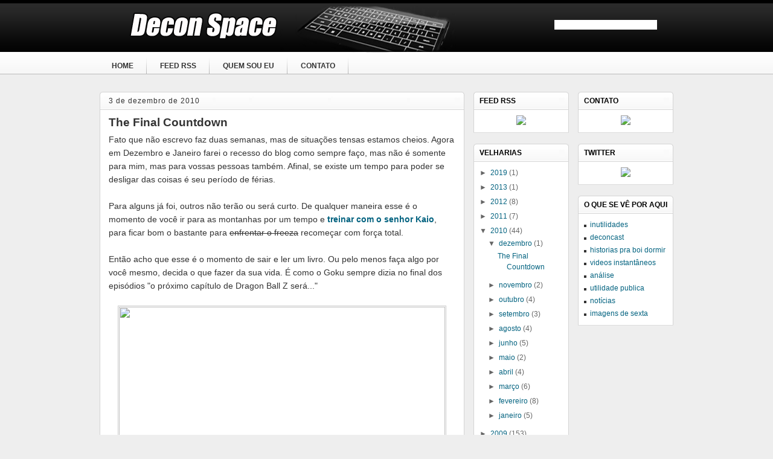

--- FILE ---
content_type: text/html; charset=UTF-8
request_url: http://www.deconspace.com/2010/
body_size: 53224
content:
<!DOCTYPE html>
<html dir='ltr' xmlns='http://www.w3.org/1999/xhtml' xmlns:b='http://www.google.com/2005/gml/b' xmlns:data='http://www.google.com/2005/gml/data' xmlns:expr='http://www.google.com/2005/gml/expr'>
<head>
<link href='https://www.blogger.com/static/v1/widgets/2944754296-widget_css_bundle.css' rel='stylesheet' type='text/css'/>
<meta content='text/html; charset=UTF-8' http-equiv='Content-Type'/>
<meta content='blogger' name='generator'/>
<link href='http://www.deconspace.com/favicon.ico' rel='icon' type='image/x-icon'/>
<link href='http://www.deconspace.com/2010/' rel='canonical'/>
<link rel="alternate" type="application/atom+xml" title="Decon Space - Atom" href="http://www.deconspace.com/feeds/posts/default" />
<link rel="alternate" type="application/rss+xml" title="Decon Space - RSS" href="http://www.deconspace.com/feeds/posts/default?alt=rss" />
<link rel="service.post" type="application/atom+xml" title="Decon Space - Atom" href="https://www.blogger.com/feeds/6512232913146799585/posts/default" />
<!--Can't find substitution for tag [blog.ieCssRetrofitLinks]-->
<meta content='http://www.deconspace.com/2010/' property='og:url'/>
<meta content='Decon Space' property='og:title'/>
<meta content='O último lugar que você procuraria.' property='og:description'/>
<title>Decon Space: 2010</title>
<style id='page-skin-1' type='text/css'><!--
/*
-----------------------------------------------
Blogger Template Style
Name:     Techified
Author:   Klodian
URL:      www.deluxetemplates.net
Date:     November 2009
License:  This free Blogger template is licensed under the Creative Commons Attribution 3.0 License, which permits both personal and commercial use.
However, to satisfy the 'attribution' clause of the license, you are required to keep the footer links intact which provides due credit to its authors. For more specific details about the license, you may visit the URL below:
http://creativecommons.org/licenses/by/3.0/
----------------------------------------------- */
#navbar-iframe {
display: none !important;
}
/* Variable definitions
====================
<Variable name="bgcolor" description="Page Background Color"
type="color" default="#fff">
<Variable name="textcolor" description="Text Color"
type="color" default="#333">
<Variable name="linkcolor" description="Link Color"
type="color" default="#58a">
<Variable name="pagetitlecolor" description="Blog Title Color"
type="color" default="#666">
<Variable name="descriptioncolor" description="Blog Description Color"
type="color" default="#999">
<Variable name="titlecolor" description="Post Title Color"
type="color" default="#c60">
<Variable name="bordercolor" description="Border Color"
type="color" default="#ccc">
<Variable name="sidebarcolor" description="Sidebar Title Color"
type="color" default="#999">
<Variable name="sidebartextcolor" description="Sidebar Text Color"
type="color" default="#666">
<Variable name="visitedlinkcolor" description="Visited Link Color"
type="color" default="#999">
<Variable name="bodyfont" description="Text Font"
type="font" default="normal normal 100% Georgia, Serif">
<Variable name="headerfont" description="Sidebar Title Font"
type="font"
default="normal normal 78% 'Trebuchet MS',Trebuchet,Arial,Verdana,Sans-serif">
<Variable name="pagetitlefont" description="Blog Title Font"
type="font"
default="normal normal 200% Georgia, Serif">
<Variable name="descriptionfont" description="Blog Description Font"
type="font"
default="normal normal 78% 'Trebuchet MS', Trebuchet, Arial, Verdana, Sans-serif">
<Variable name="postfooterfont" description="Post Footer Font"
type="font"
default="normal normal 78% 'Trebuchet MS', Trebuchet, Arial, Verdana, Sans-serif">
<Variable name="startSide" description="Side where text starts in blog language"
type="automatic" default="left">
<Variable name="endSide" description="Side where text ends in blog language"
type="automatic" default="right">
*/
/* Use this with templates/template-twocol.html */
body {
-moz-background-clip:border;
-moz-background-inline-policy:continuous;
-moz-background-origin:padding;
background:#EEEEEE none repeat scroll 0 0;
color:#333333;
font-family:arial,tahoma,times New Roman;
font-size:small;
font-size-adjust:none;
font-stretch:normal;
font-style:normal;
font-variant:normal;
font-weight:normal;
line-height:normal;
margin:0;
text-align:center;
}
a:link {
color:#046380;
text-decoration:none;
}
a:visited {
color:#046380;
text-decoration:none;
}
a:hover {
color:#5588AA;
text-decoration:underline;
}
a img {
border-width:0;
}
#header-wrapper {
margin:-130px 0 auto;
width:950px;
}
#header-inner {
background-position:center center;
margin-left:auto;
margin-right:auto;
}
#header {
color:#FFFFFF;
text-align:left;
}
#header h1 {
font-family:helvetica;
font-size:27px;
font-size-adjust:none;
font-stretch:normal;
font-style:normal;
font-variant:normal;
font-weight:bold;
letter-spacing:-1px;
line-height:normal;
margin:0;
padding:15px 20px 0;
text-transform:none;
}
#header a {
color:#FFFFFF;
text-decoration:none;
}
#header a:hover {
color:#FFFFFF;
}
#header .description {
color:#EEEEEE;
font-family:arial;
font-size:14px;
font-size-adjust:none;
font-stretch:normal;
font-style:normal;
font-variant:normal;
font-weight:normal;
letter-spacing:0;
line-height:normal;
margin:0 5px 5px;
max-width:700px;
padding:0 20px 15px;
text-transform:none;
}
#header img {
margin-left:40px;
margin-right:auto;
}
#outer-wrapper {
font-family:arial,tahoma,times New Roman;
font-size:100%;
font-size-adjust:none;
font-stretch:normal;
font-style:normal;
font-variant:normal;
font-weight:normal;
line-height:normal;
margin:0 auto;
text-align:left;
width:950px;
}
#main-wrapper {
float:left;
overflow:hidden;
width:604px;
word-wrap:break-word;
}
#sidebar-wrapper {
float:right;
overflow:hidden;
width:158px;
word-wrap:break-word;
}
#sidebar-wrapper-two {
float:right;
margin-right:15px;
overflow:hidden;
width:158px;
word-wrap:break-word;
}
h2 {
-moz-background-clip:border;
-moz-background-inline-policy:continuous;
-moz-background-origin:padding;
background:transparent url(https://blogger.googleusercontent.com/img/b/R29vZ2xl/AVvXsEi0h1agEz_CdOdz3HfLwt7jvsLp_jfFxr3lK8x-8mz-Qwu6NLv6NZpo-j0mHygNrEwGZj36fx7HhSWXPAo_KOmmu4DDU9575b3rkAW9j502D-5NM78fSIZMFhcmBEDbf-vUmXWeT5gA5T8/s1600/sidebar_box_header.png) no-repeat scroll left top;
color:#000000;
font-family:arial;
font-size:12px;
font-size-adjust:none;
font-stretch:normal;
font-style:normal;
font-variant:normal;
font-weight:bold;
height:23px;
letter-spacing:0;
line-height:1.4em;
margin:1.5em 0 0.75em;
padding:7px 10px 0;
text-transform:uppercase;
}
h2.date-header {
-moz-background-clip:border;
-moz-background-inline-policy:continuous;
-moz-background-origin:padding;
background:transparent url(https://blogger.googleusercontent.com/img/b/R29vZ2xl/AVvXsEhzfq01jSL-rrdp7_Xlc3ZRXNcDbaOYC65jh39Rd4VUUg14hcvFA25JD4cAkmiVgdRkktkTpP2ipYCeMVMiCCJAi9WNS-KsBqP4VvQQx6vxqlm9XUxWZFufA5AH_K2c33JceZNoK6kxeyQ/s1600/post_content_h1.png) no-repeat scroll left top;
color:#333333;
font-family:arial;
font-size:12px;
font-weight:normal;
height:16px;
letter-spacing:1px;
margin-bottom:0;
margin-left:0;
margin-right:0;
padding:7px 8px 7px 15px;
text-transform:none;
}
.post {
-moz-background-clip:border;
-moz-background-inline-policy:continuous;
-moz-background-origin:padding;
background:#FFFFFF url(https://blogger.googleusercontent.com/img/b/R29vZ2xl/AVvXsEgV8CLK9Sxd7Qwza3NZgjCNBHH7_7b0-T3244Ooc0rbUPO3iv6vnp4-sIgPoQG8FOpO-Of4GZZgzq9PdlUygh6zZFqOvI7qUKcBIcYtuZZ3guii_h2Q61m92IcQX1JXfc-OkHpaKlyL9QI/s1600/post_content_bg.png) repeat-y scroll 0 0;
border-bottom:1px solid #DDDDDD;
margin:0 0 10px;
padding-left:15px;
padding-right:15px;
padding-top:15px;
}
.post h3 {
color:#333333;
font-size:19px;
font-weight:bold;
line-height:1.4em;
margin:-7px 0 0;
padding:0 0 4px;
}
.post h3 a, .post h3 a:visited, .post h3 strong {
color:#333333;
display:block;
font-weight:bold;
text-decoration:none;
}
.post h3 strong, .post h3 a:hover {
color:#333333;
}
.post-body {
font-size:14px;
line-height:1.6em;
margin:0 0 0.75em;
}
.post-body blockquote {
line-height:1.3em;
}
.post-footer {
border-top:1px dotted #CCCCCC;
color:#666666;
font-family:arial;
font-size:12px;
font-size-adjust:none;
font-stretch:normal;
font-style:normal;
font-variant:normal;
font-weight:normal;
letter-spacing:0;
line-height:1.4em;
margin:0.75em 0;
padding-top:5px;
text-transform:none;
}
.comment-link {
margin-left:0.6em;
}
.post img {
border:1px solid #CCCCCC;
padding:1px;
}
.post blockquote {
font-family:georgia;
font-style:italic;
margin:1em 20px;
}
.post blockquote p {
margin:0.75em 0;
}
#comments h4 {
color:#000000;
font-weight:bold;
letter-spacing:0;
line-height:1.4em;
margin:1em 0;
text-transform:none;
}
#comments-block {
line-height:1.6em;
margin:1em 0 1.5em;
}
#comments-block .comment-author {
-moz-background-clip:border;
-moz-background-inline-policy:continuous;
-moz-background-origin:padding;
background:#DEDEDE none repeat scroll 0 0;
margin:0.5em 0;
padding-bottom:4px;
padding-left:8px;
padding-top:4px;
}
#comments-block .comment-body {
-moz-background-clip:border;
-moz-background-inline-policy:continuous;
-moz-background-origin:padding;
background:#FFFFFF none repeat scroll 0 0;
border-left:1px solid #DEDEDE;
border-right:1px solid #DEDEDE;
margin-top:-6px;
padding-left:10px;
padding-top:10px;
}
#comments-block .comment-footer {
-moz-background-clip:border;
-moz-background-inline-policy:continuous;
-moz-background-origin:padding;
background:#FFFFFF none repeat scroll 0 0;
border-bottom:1px solid #DEDEDE;
border-left:1px solid #DEDEDE;
border-right:1px solid #DEDEDE;
font-size:11px;
line-height:1.4em;
margin:-0.25em 0 2em;
padding-bottom:5px;
padding-left:10px;
text-transform:none;
}
#comments-block .comment-body p {
margin:0;
padding-bottom:15px;
}
.deleted-comment {
color:gray;
font-style:italic;
}
#blog-pager-newer-link {
float:left;
background:#FFFFFF none repeat scroll 0 0;
border:1px solid #CCCCCC;
font-weight:bold;
padding:7px;
}
#blog-pager-older-link {
-moz-background-clip:border;
-moz-background-inline-policy:continuous;
-moz-background-origin:padding;
background:#FFFFFF none repeat scroll 0 0;
border:1px solid #CCCCCC;
float:right;
font-weight:bold;
padding:7px;
}
#blog-pager {
text-align:center;
}
.feed-links {
clear:both;
line-height:2.5em;
}
.sidebar {
color:#666666;
font-size:12px;
line-height:1.5em;
}
.sidebar ul {
list-style-image:none;
list-style-position:outside;
list-style-type:none;
margin:0;
padding:0;
}
.sidebar li {
-moz-background-clip:border;
-moz-background-inline-policy:continuous;
-moz-background-origin:padding;
background:transparent url(https://blogger.googleusercontent.com/img/b/R29vZ2xl/AVvXsEhuu8sDKlk_0LC7Q5fGuYNMGltRftMy87RzhwUZzYIJVvWa_D0bCXLRWwo9iE6B7P3cJWnmoYhghKFvk6oNpmKZ3WODf1rDuIIJzwQOTbq26FNJ3r0siRYemo49x_ejJ5NGyqtmLOkWEGc/s1600/bulled.png) no-repeat scroll left center;
line-height:1.5em;
margin:0;
padding:0 0 0.25em 10px;
}
.sidebar .widget, .main .widget {
border-bottom:1px solid #DDDDDD;
margin:0 0 1.5em;
}
.main .Blog {
border-bottom-width:0;
}
.profile-img {
border:1px solid #CCCCCC;
float:left;
margin:0 5px 5px 0;
padding:4px;
}
.profile-data {
color:#999999;
font-family:'Trebuchet MS',Trebuchet,Arial,Verdana,Sans-serif;
font-size:78%;
font-size-adjust:none;
font-stretch:normal;
font-style:normal;
font-variant:normal;
font-weight:bold;
letter-spacing:0.1em;
line-height:1.6em;
margin:0;
text-transform:uppercase;
}
.profile-datablock {
margin:0.5em 0;
}
.profile-textblock {
line-height:1.6em;
margin:0.5em 0;
}
.profile-link {
font-family:'Trebuchet MS',Trebuchet,Arial,Verdana,Sans-serif;
font-size:78%;
font-size-adjust:none;
font-stretch:normal;
font-style:normal;
font-variant:normal;
font-weight:normal;
letter-spacing:0.1em;
line-height:normal;
text-transform:uppercase;
}
#footer {
clear:both;
letter-spacing:0.1em;
line-height:1.6em;
margin:0 auto;
padding-top:15px;
text-align:center;
text-transform:uppercase;
width:660px;
}
#header-top {
background-color:#333333;
background-image:url(https://blogger.googleusercontent.com/img/b/R29vZ2xl/AVvXsEgbgvIeHY4TfGKc5geFQ3rriXv1nm1kp86vh8qhrFq8cJcThKYnnlKH291OusFcY8YWaWp1A_3zuyX5Ugr8oSVfQ2z42vLvPrbzcIpVQwHsVF-JORavh7gkJZJqp3tnWNAt9KRd-jZdBQY/s1600/header.gif);
background-position:0 -10px;
background-repeat:repeat-x;
border-top:5px solid #000000;
height:81px;
}
#navigation_area {
-moz-background-clip:border;
-moz-background-inline-policy:continuous;
-moz-background-origin:padding;
background:transparent url(https://blogger.googleusercontent.com/img/b/R29vZ2xl/AVvXsEgQshvEU7KOv7ywnKYqeIfgR8GB2twHZOzonckG3Ii5YDqse1zdlbQToaBuwSSif2raoLLaQZHMHhU0PiWXM28S8fLuYiGgs7adMXVyUWoypJtShs9CNP7myE2f9ha_cxJJDfjcANMf0rU/s1600/mainnav-bg.gif) repeat-x scroll left bottom;
border-bottom:1px solid #B4B4B4;
display:block;
height:32px;
overflow:hidden;
padding-top:4px;
}
#nav {
clear:both;
display:block;
font-size:18px;
margin:0 auto;
table-layout:fixed;
width:850px;
}
#nav, #nav ul, #nav ol, #subMenusContainer ul, #subMenusContainer ol {
line-height:1em;
list-style-image:none;
list-style-position:outside;
list-style-type:none;
margin:0;
padding:0;
}
#nav li {
background-image:url(https://blogger.googleusercontent.com/img/b/R29vZ2xl/AVvXsEhMS-qq8AhJUBF7YYY8K7EJus8X7M7_PfZlsXvkjafsb9GOtwLe6ncEUAeCYw6ZKoQ1grcjP_ZmiSAqgdWURwtsjp3_7EX6urUc9H-AOx207QQSqnLlesIXjkG0AFjRcTL4kps7me9ilRc/s1600/mainnav-sep.gif);
background-position:100% 5px;
background-repeat:no-repeat;
cursor:pointer;
display:inline;
float:left;
height:44px;
margin:0 2px 0 0;
padding:0 2px 0 0;
}
#nav a {
-moz-background-clip:border;
-moz-background-inline-policy:continuous;
-moz-background-origin:padding;
background:transparent none repeat scroll 0 0;
color:#333333;
float:left;
font-size:12px;
font-weight:bold;
margin:0;
padding:10px 20px;
text-transform:uppercase;
}
#nav a, #subMenusContainer a {
display:block;
text-decoration:none;
}
.sidebar .widget {
-moz-background-clip:border;
-moz-background-inline-policy:continuous;
-moz-background-origin:padding;
background:#FFFFFF url(https://blogger.googleusercontent.com/img/b/R29vZ2xl/AVvXsEisr_WRcOuYE6QLTkx5xrT8A4XKZg0Q_Cq8Wyh2FYYWmLj9SWKpQ-JRorEZQ_UdxVGrBZ4cfsdHi6tr80eSnnSvJjb7bDvoIuyd2Ej5poieHLjlFNKDwidZro7yvL25dR4MUtn8ZMdtgqk/s1600/sidebar_box_bg.png) repeat-y scroll 0 0;
}
#content-wrapper {
margin-top:-13px;
}
.widget-content {
padding-left:10px;
padding-right:10px;
padding-bottom:7px;
}
#footer_bottom {
-moz-background-clip:border;
-moz-background-inline-policy:continuous;
-moz-background-origin:padding;
background:#040404 none repeat scroll 0 0;
border-top:1px solid #4B4B48;
clear:both;
height:20px;
padding:5px 0 10px;
}
#footer_bottom_content {
clear:both;
color:#CCCCCC;
font-size:12px;
margin:0 auto;
padding-top:5px;
width:950px;
}
#footer_bottom_content a {
color:#CCCCCC;
display:inline;
line-height:normal;
text-decoration:none;
}
#search_box {
-moz-background-clip:border;
-moz-background-inline-policy:continuous;
-moz-background-origin:padding;
background:transparent url(http://wp-themes.com/wp-content/themes/techified/images/search-form.gif) no-repeat scroll left top;
display:inline;
float:right;
height:24px;
margin-top:-60px;
padding-left:22px;
width:200px;
}
#search_box .inputbox {
border:0 none;
display:inline;
float:left;
margin:3px 5px 0 3px;
padding:1px 5px 0 2px;
position:relative;
width:163px;
z-index:100;
}
.form, fieldset {
height:100%;
margin:0;
padding:0;
width:100%;
}

--></style>
<link href='https://blogger.googleusercontent.com/img/b/R29vZ2xl/AVvXsEhaTNmwZpr_-n3zK9bGxAkF87kkOtmrSixCmG2R3dzf-REl3fu7Tzmt7B3EBPncy9ElUAtRIRAU10RLTFOPJqH31D51vwVK1Fwm7rzRfkAXPN8H3gg5SBZYxCYq5vvUYYlWx_UZSKEWYxo/s1600/deconcon.png' rel='shortcut icon'/>
<link href='https://blogger.googleusercontent.com/img/b/R29vZ2xl/AVvXsEhaTNmwZpr_-n3zK9bGxAkF87kkOtmrSixCmG2R3dzf-REl3fu7Tzmt7B3EBPncy9ElUAtRIRAU10RLTFOPJqH31D51vwVK1Fwm7rzRfkAXPN8H3gg5SBZYxCYq5vvUYYlWx_UZSKEWYxo/s1600/deconcon.png' rel='shortcut icon'/>
<link href='https://blogger.googleusercontent.com/img/b/R29vZ2xl/AVvXsEhaTNmwZpr_-n3zK9bGxAkF87kkOtmrSixCmG2R3dzf-REl3fu7Tzmt7B3EBPncy9ElUAtRIRAU10RLTFOPJqH31D51vwVK1Fwm7rzRfkAXPN8H3gg5SBZYxCYq5vvUYYlWx_UZSKEWYxo/s1600/deconcon.png' rel='shortcut icon' type='image/x-icon'/>
<link href='https://www.blogger.com/dyn-css/authorization.css?targetBlogID=6512232913146799585&amp;zx=a166e192-2c15-4b51-82e4-810489a239bc' media='none' onload='if(media!=&#39;all&#39;)media=&#39;all&#39;' rel='stylesheet'/><noscript><link href='https://www.blogger.com/dyn-css/authorization.css?targetBlogID=6512232913146799585&amp;zx=a166e192-2c15-4b51-82e4-810489a239bc' rel='stylesheet'/></noscript>
<meta name='google-adsense-platform-account' content='ca-host-pub-1556223355139109'/>
<meta name='google-adsense-platform-domain' content='blogspot.com'/>

</head>
<body>
<div class='navbar section' id='navbar'><div class='widget Navbar' data-version='1' id='Navbar1'><script type="text/javascript">
    function setAttributeOnload(object, attribute, val) {
      if(window.addEventListener) {
        window.addEventListener('load',
          function(){ object[attribute] = val; }, false);
      } else {
        window.attachEvent('onload', function(){ object[attribute] = val; });
      }
    }
  </script>
<div id="navbar-iframe-container"></div>
<script type="text/javascript" src="https://apis.google.com/js/platform.js"></script>
<script type="text/javascript">
      gapi.load("gapi.iframes:gapi.iframes.style.bubble", function() {
        if (gapi.iframes && gapi.iframes.getContext) {
          gapi.iframes.getContext().openChild({
              url: 'https://www.blogger.com/navbar/6512232913146799585?origin\x3dhttp://www.deconspace.com',
              where: document.getElementById("navbar-iframe-container"),
              id: "navbar-iframe"
          });
        }
      });
    </script><script type="text/javascript">
(function() {
var script = document.createElement('script');
script.type = 'text/javascript';
script.src = '//pagead2.googlesyndication.com/pagead/js/google_top_exp.js';
var head = document.getElementsByTagName('head')[0];
if (head) {
head.appendChild(script);
}})();
</script>
</div></div>
<div id='header-top'></div>
<div id='navigation_area'></div>
<div id='outer-wrapper'><div id='wrap2'>
<!-- skip links for text browsers -->
<span id='skiplinks' style='display:none;'>
<a href='#main'>skip to main </a> |
      <a href='#sidebar'>skip to sidebar</a>
</span>
<div id='header-wrapper'>
<div class='header section' id='header'><div class='widget Header' data-version='1' id='Header1'>
<div id='header-inner'>
<a href='http://www.deconspace.com/' style='display: block'>
<img alt='Decon Space' height='97px; ' id='Header1_headerimg' src='https://blogger.googleusercontent.com/img/b/R29vZ2xl/AVvXsEha3kQtYSwZeP4Xo7LdRT0aAfqMUA7be7BDckxA5bai45uJJrGddG1Ik31D419aD34zHcMV7AtX2knTrs70Q2NRCLscsi48DDRCBVX1Cou55DfbDeGwFzUNfWrXGZhf1ZDvEW5gwuIjpRg/s1600/deconspace+v3.png' style='display: block' width='611px; '/>
</a>
</div>
</div></div>
<div id='search_box'>
<form action='/search' method='get'>
<input alt='Search' class='inputbox' id='s' name='q' size='20' type='text' value=''/>
</form>
</div>
<ul id='nav'>
<li class='cat-item'><a href='http://www.deconspace.com/'>Home</a></li>
<li class='cat-item cat-item-5'><a href='http://feeds2.feedburner.com/deconspace'>Feed RSS</a></li>
<li class='cat-item cat-item-5'><a href='http://www.deconspace.com/p/quem-sou-eu.html'>Quem sou eu</a></li>
<li class='cat-item cat-item-5'><a href='http://www.deconspace.com/p/contato.html' title='Contato'>Contato</a></li>
</ul>
</div>
<div id='content-wrapper'>
<div id='crosscol-wrapper' style='text-align:center'>
<div class='crosscol no-items section' id='crosscol'></div>
</div>
<div id='main-wrapper'>
<div class='main section' id='main'><div class='widget Blog' data-version='1' id='Blog1'>
<div class='blog-posts hfeed'>
<!--Can't find substitution for tag [defaultAdStart]-->
<h2 class='date-header'>3 de dezembro de 2010</h2>
<div class='post hentry uncustomized-post-template'>
<a name='3253178206276992454'></a>
<h3 class='post-title entry-title'>
<a href='http://www.deconspace.com/2010/12/final-countdown.html'>The Final Countdown</a>
</h3>
<div class='post-header-line-1'></div>
<div class='post-body entry-content'>
Fato que não escrevo faz duas semanas, mas de situações tensas estamos cheios. Agora em Dezembro e Janeiro farei o recesso do blog como sempre faço, mas não é somente para mim, mas para vossas pessoas também. Afinal, se existe um tempo para poder se desligar das coisas é seu período de férias.<br />
<br />
Para alguns já foi, outros não terão ou será curto. De qualquer maneira esse é o momento de você ir para as montanhas por um tempo e <a href="http://www.youtube.com/watch?v=UEA6r9in7-M&amp;feature=player_detailpage#t=94s" target="_blank"><b>treinar com o senhor Kaio</b></a>, para ficar bom o bastante para <strike>enfrentar o freeza</strike> recomeçar com força total.<br />
<br />
Então acho que esse é o momento de sair e ler um livro. Ou pelo menos faça algo por você mesmo, decida o que fazer da sua vida. É como o Goku sempre dizia no final dos episódios "o próximo capítulo de Dragon Ball Z será..."<br />
<br />
<div align="center"><img height="405" src="http://img830.imageshack.us/img830/456/excusemeiwaslookingatwa.jpg" width="540" /><br />
<i>O que você tem feito da sua vida?</i></div>
<div style='clear: both;'></div>
</div>
<div class='post-footer'>
<div class='post-footer-line post-footer-line-1'>
<span class='post-author vcard'>
Postado por
<span class='fn'>Decon</span>
</span>
<span class='post-timestamp'>
em
<a class='timestamp-link' href='http://www.deconspace.com/2010/12/final-countdown.html' rel='bookmark' title='permanent link'><abbr class='published' title='2010-12-03T18:14:00-02:00'>sexta-feira, dezembro 03, 2010</abbr></a>
</span>
<span class='reaction-buttons'>
</span>
<span class='star-ratings'>
</span>
<span class='post-comment-link'>
<a class='comment-link' href='http://www.deconspace.com/2010/12/final-countdown.html#comment-form' onclick=''>2
deboches</a>
</span>
<span class='post-backlinks post-comment-link'>
</span>
<span class='post-icons'>
<span class='item-control blog-admin pid-188216591'>
<a href='https://www.blogger.com/post-edit.g?blogID=6512232913146799585&postID=3253178206276992454&from=pencil' title='Editar post'>
<img alt='' class='icon-action' height='18' src='http://www.blogger.com/img/icon18_edit_allbkg.gif' width='18'/>
</a>
</span>
</span>
</div>
<div class='post-footer-line post-footer-line-2'>
<span class='post-labels'>
Marcadores:
<a href='http://www.deconspace.com/search/label/inutilidades' rel='tag'>inutilidades</a>
</span>
</div>
<div class='post-footer-line post-footer-line-3'>
<span class='post-location'>
</span>
</div>
</div>
</div>
<h2 class='date-header'>22 de novembro de 2010</h2>
<div class='post hentry uncustomized-post-template'>
<a name='5243128650781688721'></a>
<h3 class='post-title entry-title'>
<a href='http://www.deconspace.com/2010/11/pole-dance.html'>Pole Dance</a>
</h3>
<div class='post-header-line-1'></div>
<div class='post-body entry-content'>
Era segunda-feira. Acordei bem naquele dia, com uma disposição que só um <a href="http://img152.imageshack.us/img152/475/inceptionpaul01.jpg" target="_blank">composto de inception</a> ocasionaria. Me dirigindo a minha instituição pluridisciplinar de formação dos quadros de profissionais de nível superior (<a href="http://pt.wikipedia.org/wiki/Universidade" target="_blank">wiki</a>), sempre passo por aquela rua descrita no <a href="http://www.deconspace.com/2010/11/estacas-do-caos.html" target="_blank"><b>post anterior</b></a>, aonde temos figuras bêbadas aparecendo de forma esporádica.<br />
<br />
Dessa vez a rua estava vazia, o que me fez olhar o horário e concluir que eu estava cerca de uma hora adiantado. Para matar os 60 minutos, resolvi parar em um daqueles bares e comer alguma coisa, tomar um segundo café da manhã, que deve ser a segunda refeição mais importante do dia. O senhor do boteco foi deveras gente boa, usava bigode, estava um pouco acima do peso e tinha uma caneta na orelha, o que me fez concluir que ele era português. Pedi uma coxinha e um café, achei que era uma boa combinação, e fui conversando com o senhor português do bar.<br />
<br />
Às vezes entrava algum pai de família para pedir sua cachaça matinal, o senhor português se virava para falar alguma coisa com ele e cobrar pela bebida. Quanto mais tempo passava, mais entravam esses respeitosos senhores falando de futebol e que seus empregos eram ruins, enquanto meu café se esvaziava.<br />
<br />
Do lado de fora, era possível observar um jovem adulto com uma camisa do flamengo cambaleando pela calçada. Concluí que ele estava bêbado. Conclusão só confirmada quando o rapaz começou a se esfregar no poste de ferro. Em uma primeira vista, parecia realmente que ele estava curtindo o poste, mas um olhar atento atestaria claramente que ele estava tentando fazer a chamada <a href="http://img703.imageshack.us/img703/4154/xin47010431144615818835.jpg" target="_blank"><b>Pole Dance</b></a>, porém sem muito sucesso. Ao ver a cena, o pequeno grupo que tinha se formado no bar começou a assobiar para o pobre rapaz que estava concentrado em sua performance. <br />
<br />
Não demorou muito para os carros começarem a buzinar para ele também, basicamente uns gritavam de um lado e os outros buzinavam de outro. O caos ficou completo quando os carros começaram a diminuir para ver o flamenguista dançar e as buzinadas começaram a ser tocadas para alertar o carro da frente a andar.<br />
<br />
Nunca antes na história desse país se viu tamanha badalação por uma Pole Dance. O rapaz começou a parar de vez sua dança exótica que já não era muito ágil, mas continuava agarrado no poste com o público querendo mais. Mas meu café acabou. Paguei a conta e fui embora dali. <br />
<br />
A última imagem que eu tenho do coitado bêbado é dele desmaiado no chão com sua já suja camisa do flamengo. O resto do dia foi monótono, a empolgação toda foi só no começo do dia e depois disso tudo, comecei a considerar uma mudança de trajeto.<br />
<br />
<div align="center"><img height="346" src="http://img59.imageshack.us/img59/5369/1022220poledance.jpg" width="404" /><br />
<i>Deve ter sido de grande inspiração para o rapaz</i></div>
<div style='clear: both;'></div>
</div>
<div class='post-footer'>
<div class='post-footer-line post-footer-line-1'>
<span class='post-author vcard'>
Postado por
<span class='fn'>Decon</span>
</span>
<span class='post-timestamp'>
em
<a class='timestamp-link' href='http://www.deconspace.com/2010/11/pole-dance.html' rel='bookmark' title='permanent link'><abbr class='published' title='2010-11-22T11:08:00-02:00'>segunda-feira, novembro 22, 2010</abbr></a>
</span>
<span class='reaction-buttons'>
</span>
<span class='star-ratings'>
</span>
<span class='post-comment-link'>
<a class='comment-link' href='http://www.deconspace.com/2010/11/pole-dance.html#comment-form' onclick=''>1 deboches</a>
</span>
<span class='post-backlinks post-comment-link'>
</span>
<span class='post-icons'>
<span class='item-control blog-admin pid-188216591'>
<a href='https://www.blogger.com/post-edit.g?blogID=6512232913146799585&postID=5243128650781688721&from=pencil' title='Editar post'>
<img alt='' class='icon-action' height='18' src='http://www.blogger.com/img/icon18_edit_allbkg.gif' width='18'/>
</a>
</span>
</span>
</div>
<div class='post-footer-line post-footer-line-2'>
<span class='post-labels'>
Marcadores:
<a href='http://www.deconspace.com/search/label/historias%20pra%20boi%20dormir' rel='tag'>historias pra boi dormir</a>
</span>
</div>
<div class='post-footer-line post-footer-line-3'>
<span class='post-location'>
</span>
</div>
</div>
</div>
<h2 class='date-header'>8 de novembro de 2010</h2>
<div class='post hentry uncustomized-post-template'>
<a name='2102239387221920545'></a>
<h3 class='post-title entry-title'>
<a href='http://www.deconspace.com/2010/11/estacas-do-caos.html'>Estacas do Caos</a>
</h3>
<div class='post-header-line-1'></div>
<div class='post-body entry-content'>
Era uma manhã comum, nem tão quente, nem tão fria, todos saindo de casa para seus trabalhos e/ou deveres acadêmicos. Eu mesmo estava indo aos meus deveres acadêmicos como qualquer estudante normal carregando um caderno quase em branco. No meu trajeto, figuras bêbadas às 7 da manhã não são tão raras quanto é de se esperar. Não sei se algum dos 10 bares espremidos em 2 quarteirões tem alguma relevância nessa questão, mas fato é que bêbados aparecem de vez em quando por ali.<br />
<br />
Existe um ponto de ônibus bem frequentado pelas pessoas da região desses dois quarteirões, sinalizado com um pedaço de madeira fincado no chão. Em um certo dia eu passava pela rua como de costume quando observei um homem com as roupas rasgadas muito semelhante a um mendigo, um mendigo bêbado para ser mais preciso, erguendo acima de sua cabeça duas estacas de madeira. <br />
<br />
Praguejando palavras ininteligíveis e chegando cada vez mais perto do ponto de ônibus sempre cheio, notei que as pessoas estavam se dispersando, formando uma passagem tal qual Maomé abrindo os mares naquele desenho animado da Record. Ainda um pouco longe, consegui enxergar nitidamente a expressão de medo de uma mulher que olhava fixamente para o ser que se aproximava, brandindo com fúria suas estacas embora sem coordenação alguma. Era de fato uma situação de extremo perigo.<br />
<br />
A mulher deu 1 passo para o lado logo que o senhor bêbado passou, assim como alguns outros que estavam ali liberando a passagem dele. A única postura que eu tomei diante da situação foi apressar meu passo para pegar o vácuo deixado, o que me deu uma ótima sensação de <a href="http://img87.imageshack.us/img87/3332/fuckyeahv.jpg" target="_blank"><b>fuck yeah</b></a>.<br />
<br />
Cerca de 10 passos mais à frente o homem desceu os braços e deixou as madeiras caírem no chão, para logo após ele próprio despencar ali. Eu antecipando o desastre que poderia acontecer e não aconteceu, principalmente quando ele for acordar de ressaca, me aproximei do homem desmaiado e bêbado e peguei as madeiras que repousavam ao seu lado.<br />
<br />
As levei junto comigo até achar uma lata de lixo presa à um poste e as depositei lá. E foi assim que eu salvei a vida de unidades de pessoas da região, um marco de coragem, bravura e altruísmo da minha parte. Só espero que ele não tenha acordado enfurecido por terem roubado suas <b>Blades of Chaos</b> enquanto ele dormia.<br />
<br />
<div align="center"><img height="325" src="http://img585.imageshack.us/img585/752/gowchainsgoty1.jpg" width="576" /><br />
<i>Olhando para está imagem, ele realmente lembrava o Kratos</i></div>
<div style='clear: both;'></div>
</div>
<div class='post-footer'>
<div class='post-footer-line post-footer-line-1'>
<span class='post-author vcard'>
Postado por
<span class='fn'>Decon</span>
</span>
<span class='post-timestamp'>
em
<a class='timestamp-link' href='http://www.deconspace.com/2010/11/estacas-do-caos.html' rel='bookmark' title='permanent link'><abbr class='published' title='2010-11-08T06:00:00-02:00'>segunda-feira, novembro 08, 2010</abbr></a>
</span>
<span class='reaction-buttons'>
</span>
<span class='star-ratings'>
</span>
<span class='post-comment-link'>
<a class='comment-link' href='http://www.deconspace.com/2010/11/estacas-do-caos.html#comment-form' onclick=''>1 deboches</a>
</span>
<span class='post-backlinks post-comment-link'>
</span>
<span class='post-icons'>
<span class='item-control blog-admin pid-188216591'>
<a href='https://www.blogger.com/post-edit.g?blogID=6512232913146799585&postID=2102239387221920545&from=pencil' title='Editar post'>
<img alt='' class='icon-action' height='18' src='http://www.blogger.com/img/icon18_edit_allbkg.gif' width='18'/>
</a>
</span>
</span>
</div>
<div class='post-footer-line post-footer-line-2'>
<span class='post-labels'>
Marcadores:
<a href='http://www.deconspace.com/search/label/historias%20pra%20boi%20dormir' rel='tag'>historias pra boi dormir</a>
</span>
</div>
<div class='post-footer-line post-footer-line-3'>
<span class='post-location'>
</span>
</div>
</div>
</div>
<h2 class='date-header'>26 de outubro de 2010</h2>
<div class='post hentry uncustomized-post-template'>
<a name='5667135586993764055'></a>
<h3 class='post-title entry-title'>
<a href='http://www.deconspace.com/2010/10/dentistas.html'>Dentistas</a>
</h3>
<div class='post-header-line-1'></div>
<div class='post-body entry-content'>
<span id="FSGcaller1" style="display: inline-block; width: 100%;"><span class="FSG_texto">Qual  foi a ultima vez que você foi ao dentista? Hoje em dia as pessoas ainda  vão mais ao dentista do que antigamente, mas de um jeito ou de outro, é  um situação desconfortável Principalmente se o seu dentista for do tipo  minerador, que só falta a picareta para fazer mais estrago.&nbsp;</span></span><br />
<span id="FSGcaller1" style="display: inline-block; width: 100%;"><span class="FSG_texto"><br />
Ao se fazer um tratamento <span id="eL_1_texto" style="padding-left: 1px;"><span class="FSG_erroOrtografico">ortodontológico</span></span>,  que consiste em colocar seus dentes no lugar certo, as idas ao dentista  são muito mais frequentes, nem por isso é fácil de se acostumar, ainda  mais porque geralmente seus dentes vão doer por alguns dias após a  visita, o que deixa tudo mais traumático.   </span></span><br />
<span id="FSGcaller1" style="display: inline-block; width: 100%;"><span class="FSG_texto"><br />
</span></span><br />
<span id="FSGcaller1" style="display: inline-block; width: 100%;"><span class="FSG_texto">Mas  nessa nossa sociedade de aparências, é fundamental ter bons dentes,  além do que, é até melhor para sua própria saúde bucal. Mas eu quero  falar de aparências, se você não tiver dentes brancos, você não pode ser  ator da malhação, ou você tem que fazer branqueamento enquanto está  fazendo a novela, se não, não pega mais contrato.&nbsp;</span></span><br />
<span id="FSGcaller1" style="display: inline-block; width: 100%;"><span class="FSG_texto"><br />
Mas as vezes, depois de muita bala de caramelo, rapadura, <span id="eL_2_texto" style="padding-left: 1px;"><span class="FSG_erroOrtografico">maria</span></span> mole e 3 dias bêbado sem escovar os dentes, se forma uma cárie e você só vai saber dela quando tiver um desses na boca:</span></span><br />
<br />
<div align="center"><img height="282" src="http://img200.imageshack.us/img200/7131/buracogiganteengolepred.jpg" width="423" /></div><br />
E aí você vai ter que tomar drogas injetáveis, limpar as bordas do que sobrou do seu dente e tampar tudo com uma massa. Antigamente era metal, muito mais maneiro, mas acredito que era por essa tecnologia antiquada que muito marmanjo tem medo de ir no dentista até hoje. Aliás, hoje em dia os dentistas também podem botar um dente de ouro no seu dente só porque você quer, afinal, pagando você pode fazer tudo.<br />
<br />
Mas é irremediável, uma hora ou outra você vai ter que ir no cara de branco com sorriso branco para ver como é que está seu estado dental. Bem, pelo menos vá no dentista todo ano, porque eu sei que no médico você só vai quando está morrendo.<br />
<br />
<div align="center"><img height="376" src="http://img5.imageshack.us/img5/2807/dentistpatientnightmare.jpg" style="max-width: 800px;" width="502" /><br />
<i>Amigo, apenas não se mexa.</i></div>
<div style='clear: both;'></div>
</div>
<div class='post-footer'>
<div class='post-footer-line post-footer-line-1'>
<span class='post-author vcard'>
Postado por
<span class='fn'>Decon</span>
</span>
<span class='post-timestamp'>
em
<a class='timestamp-link' href='http://www.deconspace.com/2010/10/dentistas.html' rel='bookmark' title='permanent link'><abbr class='published' title='2010-10-26T14:26:00-02:00'>terça-feira, outubro 26, 2010</abbr></a>
</span>
<span class='reaction-buttons'>
</span>
<span class='star-ratings'>
</span>
<span class='post-comment-link'>
<a class='comment-link' href='http://www.deconspace.com/2010/10/dentistas.html#comment-form' onclick=''>1 deboches</a>
</span>
<span class='post-backlinks post-comment-link'>
</span>
<span class='post-icons'>
<span class='item-control blog-admin pid-188216591'>
<a href='https://www.blogger.com/post-edit.g?blogID=6512232913146799585&postID=5667135586993764055&from=pencil' title='Editar post'>
<img alt='' class='icon-action' height='18' src='http://www.blogger.com/img/icon18_edit_allbkg.gif' width='18'/>
</a>
</span>
</span>
</div>
<div class='post-footer-line post-footer-line-2'>
<span class='post-labels'>
Marcadores:
<a href='http://www.deconspace.com/search/label/inutilidades' rel='tag'>inutilidades</a>
</span>
</div>
<div class='post-footer-line post-footer-line-3'>
<span class='post-location'>
</span>
</div>
</div>
</div>
<h2 class='date-header'>19 de outubro de 2010</h2>
<div class='post hentry uncustomized-post-template'>
<a name='4976565824602506552'></a>
<h3 class='post-title entry-title'>
<a href='http://www.deconspace.com/2010/10/o-ultimo-adeus-de-gregory-house.html'>O Último Adeus de Gregory House</a>
</h3>
<div class='post-header-line-1'></div>
<div class='post-body entry-content'>
House foi uma série boa, boa enquanto durou, uma série que abriu um novo ramo de séries, séries aonde temos um personagem principal desbocado que resolve algum problema (The Mentalist, Eleventh Hour). House se encontra no começo da sétima temporada e embora eu vá continuar assistindo enquanto durar, acho que é preciso que alguém encerre esse martírio de alguma forma, mostrando o porquê a série não fazer mais sentido agora e tudo que sobrou foi um bom ator. <br />
<br />
O Doutor House foi um personagem criado com a referência do grande e mundialmente conhecido Sherlock Holmes. Holmes tem som de "Homes" ou seja "casas" dando origem ao nome do senhor House, isso só se confirma pelo fato de seu apartamento ser o de número 221B, o mesmo do senhor Holmes. <br />
<br />
Simpatizamos com o House porque ele fala o que a maioria de nos não fala por medo ou pelo bom convívio social, é um anti-herói, com uma ferida física (sua perna) que reflete todas as suas falhas emocionais. Diziam que ele falava demais mesmo antes de ter o infarto no músculo da perna, mas o personagem faz muito mais sentido com a perna machucada, tomando altas doses de calmante (vicodin) e sendo o <a href="http://pt.wikipedia.org/wiki/Misantropia" target="_blank"><b>misantropo</b></a> que é.<br />
<br />
Tudo isso envolvido no "mistério" do porquê ele ser tão mal humorado e sarcástico, o que acabamos descobrindo sutilmente serem defesas dele. O que o House tem mais medo é de mudar seu jeito e perder o dom dele de diagnosticar doenças, a única coisa que o faz ser especial. E saber disso só deixa o personagem mais interessante.<br />
<br />
Na questão da história, os roteiristas se preocupam em pegar doenças raras com sintomas bizarros, beleza, mas além dessas doenças todas, em todos os episódios excelentes tem algo mais. É um tema polêmico, ou uma situação de vida ou morte envolvendo fatores que deixa a coisa mais difícil, como transplantes entre amantes, só que um deles não quer mais nada com o outro e depois do transplante ele não vai poder se separar porque vai estar devendo um rim pra outra e por aí vai. Temas como a eutanásia, ou religião contra ciência são só alguns dos mais interessantes ao longo das 3 primeiras temporadas (as boas temporadas que valem a pena).<br />
<br />
Mas como toda a série, os roteiristas acharam por bem mover o personagem, ou ficaria uma mesma coisa por 4 temporadas seguidas e acredito que foi o único jeito de continuar com a série, e tenho que reconhecer isso, mas para mim ela já acabou no primeiro episódio da quarta temporada.<br />
<br />
Tudo bem, mudaram a equipe e tudo, só que a coisa começou a ficar feia de verdade quando o House parou com as drogas. Tudo bem que o cara estava chapadasso, com alucinação da namorada do amigo e tal, mas botar ele em uma clínica de reabilitação foi sacanagem.<br />
<br />
<div align="center"><img height="279" src="http://img833.imageshack.us/img833/6685/housecu.jpg" width="432" /></div><br />
Nem tudo estava mal, tinha alguns episódios esporádicos bons, e todo fim e começo de temporada eram memoráveis. Seguindo esse padrão, quando eu vi o primeiro episódio da sétima e atual temporada (nos EUA) e achei ruim, notei que algo estava errado, muito errado.<br />
<br />
O grande problema dessa sétima temporada é o relacionamento que o <a href="http://img145.imageshack.us/img145/6151/drcasa.jpg" target="_blank"><b>Doutor Casa</b></a> se meteu, tudo que eu falei no começo de ser um personagem construído baseado no Sherlock Holmes, de ter os medos e problemas dele, praticamente não fazem mais sentido agora que além de ter largado as drogas, está se envolvendo com uma mulher que não é uma prostituta.<br />
<br />
O sarcasmo e as brincadeiras adolescentes ainda estão lá, mas não é legal ver tudo isso sendo feito por um cara bem de vida que está comendo uma gostosa. Aliás, o House está resolvendo as coisas como um adulto agora, até a parte de adolescente maluco está se perdendo. O que resta? Só mesmo o ator, Hugh Laurie que continua fazendo um bom trabalho.<br />
<br />
Para encerrar esse tratado, já que eu não pretendo mais mencionar a palavra House nesse blog, um conselho aos roteiristas, parem enquanto é tempo. Sério, já mudaram a equipe umas 3 vezes, e estão transformando o House no Shepherd do Greys Anatomy.<br />
<br />
No mais, a série foi boa enquanto durou, quem sabe ainda dê tempo, mas esse post foi minha pá de terra nesse assunto, até porquê a maioria de vocês nunca viu e talvez nunca verão a série, principlamente se for para ver na TV aberta, porque House dublado não é House. Para quem não viu e quem está vendo, dêem uma chance pro Casa, pelos velhos tempos, porque os velhos tempos valeram.<br />
<br />
<div align="center"><img src="http://img525.imageshack.us/img525/2575/riphouse.jpg" style="max-width: 800px;" /></div>
<div style='clear: both;'></div>
</div>
<div class='post-footer'>
<div class='post-footer-line post-footer-line-1'>
<span class='post-author vcard'>
Postado por
<span class='fn'>Decon</span>
</span>
<span class='post-timestamp'>
em
<a class='timestamp-link' href='http://www.deconspace.com/2010/10/o-ultimo-adeus-de-gregory-house.html' rel='bookmark' title='permanent link'><abbr class='published' title='2010-10-19T18:03:00-02:00'>terça-feira, outubro 19, 2010</abbr></a>
</span>
<span class='reaction-buttons'>
</span>
<span class='star-ratings'>
</span>
<span class='post-comment-link'>
<a class='comment-link' href='http://www.deconspace.com/2010/10/o-ultimo-adeus-de-gregory-house.html#comment-form' onclick=''>2
deboches</a>
</span>
<span class='post-backlinks post-comment-link'>
</span>
<span class='post-icons'>
<span class='item-control blog-admin pid-188216591'>
<a href='https://www.blogger.com/post-edit.g?blogID=6512232913146799585&postID=4976565824602506552&from=pencil' title='Editar post'>
<img alt='' class='icon-action' height='18' src='http://www.blogger.com/img/icon18_edit_allbkg.gif' width='18'/>
</a>
</span>
</span>
</div>
<div class='post-footer-line post-footer-line-2'>
<span class='post-labels'>
Marcadores:
<a href='http://www.deconspace.com/search/label/an%C3%A1lise' rel='tag'>análise</a>,
<a href='http://www.deconspace.com/search/label/inutilidades' rel='tag'>inutilidades</a>
</span>
</div>
<div class='post-footer-line post-footer-line-3'>
<span class='post-location'>
</span>
</div>
</div>
</div>
<h2 class='date-header'>12 de outubro de 2010</h2>
<div class='post hentry uncustomized-post-template'>
<a name='3910063323752167886'></a>
<h3 class='post-title entry-title'>
<a href='http://www.deconspace.com/2010/10/dead-mans-switch.html'>Dead Man's Switch</a>
</h3>
<div class='post-header-line-1'></div>
<div class='post-body entry-content'>
Acho impressionante o que a internet tem-se tornado, com todas essas redes sociais cheias de falta de cultura e novos ensinamentos. Tudo vai bem com seu twitter, seu orkut e seu facebook, aí você morre.<br />
<br />
Fatalidades podem acontecer a qualquer momento e embora a maioria das pessoas não goste de pensar na morte como algo que não pode ser controlado, não pode, principalmente se você vive no <strike>Rio de Janeiro</strike> Brasil e não na Suíça, aonde tem muito chocolate e você pode andar com sacolas de ouro na rua que está tudo bem. Melhor ainda se forem sacolas de ouro com chocolate suíço, que lá é apenas chocolate.<br />
<br />
O meu ponto é, você morre e suas contas ficam lá abandonadas. Como os serviços são grátis, suas informações ficam armazenadas "para sempre" em seus bancos de dados e pode ser alvo até de comunidades como <i>Profiles de Gente Morta</i>, onde pessoas sem auto-estima e <a href="http://pt.wikipedia.org/wiki/Necrofilia" target="_blank">necrófilos</a> podem comentar sobre as mortes de outras pessoas.<br />
<br />
Então, a não ser que você deixe suas senhas expostas para familiares ou amigos que possam apagar suas contas ou escrever algo legal nelas como K.I.A (Killed In Action/Morreu em ação), você vai ter que deixar as contas à deriva, certo? Na verdade não.<br />
<br />
Existe um site chamado <a href="http://www.deadmansswitch.net/" target="_blank"><b>Dead Man's Switch</b></a>, site bem simples em que se você deixar de confirmar que está vivo em 3 e-mails ao longo de 1 mês, o site envia os e-mails pré-programados na sua conta para quem você desejar. Parece uma merda depender dos vivos, mas pelo menos é de graça e até por isso eles não podem garantir nada, mas parece gente decente que vai dar seu melhor.<br />
<br />
Até agora o site não teve nenhuma casualidade, o que aponta que quem se preparou para o fim, são pessoas que não morreram prematuramente e que não tinham muito a esconder, porém/contudo/no entanto, acredito que com o envelhecimento de todos nos que pegamos a onda da internet, vamos achar esse tipo de serviço muito útil no futuro em que esses sistemas vão estar melhores e onde gostaríamos de avisar que estamos fora de combate (ou não) para as pessoas, só porque é legal e não porque você é famoso nem nada, mas ainda pode ser rico.<br />
<br />
<div align="center"><img height="358" src="http://img839.imageshack.us/img839/6793/deadman27sswitchcol.jpg" style="max-width: 800px;" width="507" /><br />
Não, pai! Minha senha do orkut nãããoo!</div>
<div style='clear: both;'></div>
</div>
<div class='post-footer'>
<div class='post-footer-line post-footer-line-1'>
<span class='post-author vcard'>
Postado por
<span class='fn'>Decon</span>
</span>
<span class='post-timestamp'>
em
<a class='timestamp-link' href='http://www.deconspace.com/2010/10/dead-mans-switch.html' rel='bookmark' title='permanent link'><abbr class='published' title='2010-10-12T00:13:00-03:00'>terça-feira, outubro 12, 2010</abbr></a>
</span>
<span class='reaction-buttons'>
</span>
<span class='star-ratings'>
</span>
<span class='post-comment-link'>
<a class='comment-link' href='http://www.deconspace.com/2010/10/dead-mans-switch.html#comment-form' onclick=''>1 deboches</a>
</span>
<span class='post-backlinks post-comment-link'>
</span>
<span class='post-icons'>
<span class='item-control blog-admin pid-188216591'>
<a href='https://www.blogger.com/post-edit.g?blogID=6512232913146799585&postID=3910063323752167886&from=pencil' title='Editar post'>
<img alt='' class='icon-action' height='18' src='http://www.blogger.com/img/icon18_edit_allbkg.gif' width='18'/>
</a>
</span>
</span>
</div>
<div class='post-footer-line post-footer-line-2'>
<span class='post-labels'>
Marcadores:
<a href='http://www.deconspace.com/search/label/inutilidades' rel='tag'>inutilidades</a>
</span>
</div>
<div class='post-footer-line post-footer-line-3'>
<span class='post-location'>
</span>
</div>
</div>
</div>
<h2 class='date-header'>4 de outubro de 2010</h2>
<div class='post hentry uncustomized-post-template'>
<a name='4355960007221435541'></a>
<h3 class='post-title entry-title'>
<a href='http://www.deconspace.com/2010/10/clube-da-luta.html'>Clube da Luta</a>
</h3>
<div class='post-header-line-1'></div>
<div class='post-body entry-content'>
A algum tempo eu fiz uma análise filosófica sobre o filme Clube da Luta, que se você não assistiu, deve assistir e talvez minha análise te inspire a dar uma olhada nele (<b>ou</b> grande <b>não</b>, aqui) sem <a href="http://desciclo.pedia.ws/wiki/Spoiler" target="_blank"><b>spoilers</b></a>:<br />
<br />
Vemos no filme que tudo vai muito além do Clube da Luta, um lugar para extravasar as angústias da vida moderna consumista. Temos um retrato da sociedade atual, onde muitos dos frequentadores do Clube usavam ternos, os chamados &#8220;escravos de colarinho&#8221; como o próprio protagonista é, que não chegou aonde chegou, em certo ponto do filme, apenas por conta de seu trabalho entediante, mas por muito medo de sair do estado confortável em que estava e que todos estamos de alguma forma.<br />
<br />
Por conta do medo ou como também chamamos de &#8220;preguiça&#8221;, nos não mudamos o nosso modo de vida, não importando o quão entediante ou ruim seja nosso trabalho, precisamos continuar naquilo para comprar o que quisermos e manter um padrão de vida, mesmo não sabendo o porquê de querermos, só sabemos que é bom, ou achamos que é bom. <br />
<br />
Nosso protagonista então conhece Tyler Durden, um cara que todos nós gostaríamos de ser (não quero dizer o Brad Pitt) alguém desligado de todos os dogmas da sociedade que realmente não se importa com nada. Além do ator ser realmente o Brad Pitt, o que facilita as coisas para ele no <a href="http://img718.imageshack.us/img718/4871/str2l.jpg" target="_blank">strip club</a> também.<br />
<br />
Pode ter cara de spoiler mas só vai fazer sentido realmente no final, onde nosso protagonista sem nome conseguiu o que muitos não conseguem, se tornar exatamente o que quer.<br />
<br />
<div align="center">
<img height="338" src="https://img163.imageshack.us/img163/9414/clubedaluta01.jpg" width="502"><i><br />
"Primeira regra do Clube da luta, não se fala sobre o Clube da Luta"</i></div>
<div style='clear: both;'></div>
</div>
<div class='post-footer'>
<div class='post-footer-line post-footer-line-1'>
<span class='post-author vcard'>
Postado por
<span class='fn'>Decon</span>
</span>
<span class='post-timestamp'>
em
<a class='timestamp-link' href='http://www.deconspace.com/2010/10/clube-da-luta.html' rel='bookmark' title='permanent link'><abbr class='published' title='2010-10-04T06:00:00-03:00'>segunda-feira, outubro 04, 2010</abbr></a>
</span>
<span class='reaction-buttons'>
</span>
<span class='star-ratings'>
</span>
<span class='post-comment-link'>
<a class='comment-link' href='http://www.deconspace.com/2010/10/clube-da-luta.html#comment-form' onclick=''>2
deboches</a>
</span>
<span class='post-backlinks post-comment-link'>
</span>
<span class='post-icons'>
<span class='item-control blog-admin pid-188216591'>
<a href='https://www.blogger.com/post-edit.g?blogID=6512232913146799585&postID=4355960007221435541&from=pencil' title='Editar post'>
<img alt='' class='icon-action' height='18' src='http://www.blogger.com/img/icon18_edit_allbkg.gif' width='18'/>
</a>
</span>
</span>
</div>
<div class='post-footer-line post-footer-line-2'>
<span class='post-labels'>
Marcadores:
<a href='http://www.deconspace.com/search/label/an%C3%A1lise' rel='tag'>análise</a>,
<a href='http://www.deconspace.com/search/label/inutilidades' rel='tag'>inutilidades</a>
</span>
</div>
<div class='post-footer-line post-footer-line-3'>
<span class='post-location'>
</span>
</div>
</div>
</div>
<h2 class='date-header'>26 de setembro de 2010</h2>
<div class='post hentry uncustomized-post-template'>
<a name='4015795260799187620'></a>
<h3 class='post-title entry-title'>
<a href='http://www.deconspace.com/2010/09/port-forwarding.html'>Port Forwarding</a>
</h3>
<div class='post-header-line-1'></div>
<div class='post-body entry-content'>
Existem poucas coisas no universo tão difíceis e incompreensíveis quanto portas de IP. Se você já usou um Emule, já pode ter passado por esse problema que pode afligir qualquer pessoa a qualquer instante.<br />
<br />
Geralmente o computador faz uma troca de informações com sites e etcs de forma segura usando o <a href="http://img833.imageshack.us/img833/1291/fire20wall2020mad20bomb.jpg" target="_blank"><b>firewall</b></a> para impedir ataques diretos e bloqueando algumas portas para a entrada de informações e outras para a saída de informações. Se você desativar o seu firewall, você pode resolver o problema do seu <a href="http://img697.imageshack.us/img697/5983/torrente1998.jpg" target="_blank"><b>torrent</b></a> não funcionar, mas às vezes, seu modem guarda segredos ainda mais obscuros.<br />
<br />
Eu comecei a conhece-los quando queria jogar com meus amigos online. Hoje em dia várias empresas como a Terra e a Uol oferecem servidores para os mais diversos jogos de tiro gratuitamente, mas às vezes você quer fazer um servidor só seu para por senha e jogar competitivamente com seus amigoles como nos velhos tempos de Lan House, mas graças a maioria dos modens e as empresas de jogos, nem sempre isso é possível.<br />
<br />
Das duas, muitas vezes as duas, suas portas de comunicação com o mundo estão bloqueadas e ninguém vai conseguir entrar no seu servidor, ou seus torrents nunca vão sair do 0.0% ou o jogo é uma merda/seu torrent está mal configurado. O primeiro passo para tentar resolver essas coisas configurar seu programa direito, as vezes nem precisa ir tão fundo e fazer uma cagada tão grande que você não consiga mais abrir a internet. <br />
<br />
Se mesmo assim, não funcionar você pode tentar abrir suas portas para o mundo, aqui vale uma exaustiva busca no google sobre como abrir as portas do seu modem e quais portas abrir para seu jogo/programa de torrent específico. Geralmente quando você chega em redirecionamento de portas, você já está muito puto por não fazer a merda dar certo e quer mandar tudo pro inferno. <br />
<br />
Eu recomendo desistir nesse estágio, porque nunca vi uma pessoa que já chegou nesse nivel conseguir consertar o problema e conservar sua sanidade ajuda a pensar melhor e quem sabe um dia você ache a resposta para seu problema. Até porque talvez o problema não esteja ali, às vezes você só esqueceu da porcaria do firewall do windows aberto.<br />
<br />
<div align="center"><img height="434" src="http://img830.imageshack.us/img830/3325/fuuu32839729722.jpg" style="max-width: 800px;" width="574" /><br />
</div>
<div style='clear: both;'></div>
</div>
<div class='post-footer'>
<div class='post-footer-line post-footer-line-1'>
<span class='post-author vcard'>
Postado por
<span class='fn'>Decon</span>
</span>
<span class='post-timestamp'>
em
<a class='timestamp-link' href='http://www.deconspace.com/2010/09/port-forwarding.html' rel='bookmark' title='permanent link'><abbr class='published' title='2010-09-26T23:03:00-03:00'>domingo, setembro 26, 2010</abbr></a>
</span>
<span class='reaction-buttons'>
</span>
<span class='star-ratings'>
</span>
<span class='post-comment-link'>
<a class='comment-link' href='http://www.deconspace.com/2010/09/port-forwarding.html#comment-form' onclick=''>1 deboches</a>
</span>
<span class='post-backlinks post-comment-link'>
</span>
<span class='post-icons'>
<span class='item-control blog-admin pid-188216591'>
<a href='https://www.blogger.com/post-edit.g?blogID=6512232913146799585&postID=4015795260799187620&from=pencil' title='Editar post'>
<img alt='' class='icon-action' height='18' src='http://www.blogger.com/img/icon18_edit_allbkg.gif' width='18'/>
</a>
</span>
</span>
</div>
<div class='post-footer-line post-footer-line-2'>
<span class='post-labels'>
</span>
</div>
<div class='post-footer-line post-footer-line-3'>
<span class='post-location'>
</span>
</div>
</div>
</div>
<h2 class='date-header'>13 de setembro de 2010</h2>
<div class='post hentry uncustomized-post-template'>
<a name='5125885086443574345'></a>
<h3 class='post-title entry-title'>
<a href='http://www.deconspace.com/2010/09/filmes-que-gostamos.html'>Filmes que gostamos</a>
</h3>
<div class='post-header-line-1'></div>
<div class='post-body entry-content'>
O que faz alguém gostar de um filme? Em um filme de terror, uma pessoa pode gostar de tomar sustos, até tolerar um sangue aqui ou ali, mas não gostar de mortes violentas, mas mesmo assim gosta do gênero terror. <br />
<br />
Uma pessoa pode perfeitamente não gostar de um filme de comédia ou de ação, que são gêneros bem famosos. Quem não gosta de comédias, às vezes diz que é por causa da forçação de humor que eles fazem. Todo Mundo em Pânico se superou nesse quesito, mas tem gente que acha que é essa forçação que deixa a coisa divertida com todas as cenas <a href="http://img291.imageshack.us/img291/2396/922020animals20knight20.jpg" target="_blank"><b><i>nonsense</i></b></a>. No gênero da ação, podemos ver a mesma coisa, a pessoa não gosta da violência ou das explosões ou às vezes da falta de um bom enredo. <br />
<br />
Com tantos filmes, nem todos tem um enredo ruim, nem forçação de humor, ou mortes violentas. Por isso existem os subgêneros e os gêneros misturados, talvez por esse motivo, sempre valha a pena ver um filme, talvez você possa se surpreender. Mas o que faz eu e você gostarmos ou não de certos filmes são o que eu vou chamar de <b>pormenores</b>, que às vezes se juntam e você concluí que o filme é completamente dispensável (ou uma merda).<br />
<br />
Vamos ver Matrix por exemplo, eu achei a história ótima e os efeitos foram demais, assim como as cenas de luta. Se os efeitos tivessem sido ruins, mas eu tivesse achado a história foda, provavelmente eu iria continuar gostando do filme, porque nada do que foi ruim me incomodou. Mas outras pessoas podem pensar exatamente o contrário, a história foi fraca e isso a incomodou tanto que o resto não importa, por mais que o resto esteja bom, ela achou o filme horrível. Isso são pormenores que só você pode dizer se vão fazer diferença ou não.<br />
<br />
Críticos de cinema pegam os pormenores e analisam o que foi bem feito e o que não foi, vendo o quão bem esses pormenores se encaixaram, dando sua impressão de forma imparcial. Ou pelo menos deveria ser imparcial. Quando uma pessoa lê uma crítica, ela pode se guiar pelos pormenores que mais agradam a ela para decidir se vai assistir ao filme ou não. O que não é sempre fácil de fazer.<br />
<br />
Mas essa é apenas a minha opinião, já que não importa o método, se você gostou, ponto final. Já o filme ser bom, é outra história.<br />
<br />
<div align="center"><img height="373" src="http://img255.imageshack.us/img255/3843/transformers0008.jpg" style="max-width: 800px;" width="560" /><i><br />
Interprete essa imagem como você achar melhor</i></div>
<div style='clear: both;'></div>
</div>
<div class='post-footer'>
<div class='post-footer-line post-footer-line-1'>
<span class='post-author vcard'>
Postado por
<span class='fn'>Decon</span>
</span>
<span class='post-timestamp'>
em
<a class='timestamp-link' href='http://www.deconspace.com/2010/09/filmes-que-gostamos.html' rel='bookmark' title='permanent link'><abbr class='published' title='2010-09-13T06:00:00-03:00'>segunda-feira, setembro 13, 2010</abbr></a>
</span>
<span class='reaction-buttons'>
</span>
<span class='star-ratings'>
</span>
<span class='post-comment-link'>
<a class='comment-link' href='http://www.deconspace.com/2010/09/filmes-que-gostamos.html#comment-form' onclick=''>2
deboches</a>
</span>
<span class='post-backlinks post-comment-link'>
</span>
<span class='post-icons'>
<span class='item-control blog-admin pid-188216591'>
<a href='https://www.blogger.com/post-edit.g?blogID=6512232913146799585&postID=5125885086443574345&from=pencil' title='Editar post'>
<img alt='' class='icon-action' height='18' src='http://www.blogger.com/img/icon18_edit_allbkg.gif' width='18'/>
</a>
</span>
</span>
</div>
<div class='post-footer-line post-footer-line-2'>
<span class='post-labels'>
Marcadores:
<a href='http://www.deconspace.com/search/label/an%C3%A1lise' rel='tag'>análise</a>,
<a href='http://www.deconspace.com/search/label/inutilidades' rel='tag'>inutilidades</a>
</span>
</div>
<div class='post-footer-line post-footer-line-3'>
<span class='post-location'>
</span>
</div>
</div>
</div>
<h2 class='date-header'>6 de setembro de 2010</h2>
<div class='post hentry uncustomized-post-template'>
<a name='9082585777600826816'></a>
<h3 class='post-title entry-title'>
<a href='http://www.deconspace.com/2010/09/mafia-das-auto-escolas.html'>A Máfia das Auto-Escolas</a>
</h3>
<div class='post-header-line-1'></div>
<div class='post-body entry-content'>
Sabe-se de longa data que muitas auto-escolas por aí dão a opção de se pagar para ser aprovado no exame final que lhe dará direito a pegar sua licença para dirigir. O que a maioria das pessoas vêem é apenas um "jeitinho brasileiro", mas eu afirmo, isso tudo é uma máfia.<br />
<br />
Isso é, sem todos os rituais, a <i>Omerta</i> e muito menos glamurosa, mas acredito que se enquadre bem no conceito de máfia. As primeiras ações mafiosas que se tem notícia vem da Sicília, onde os proto-mafiosos protegiam os fazendeiros em troca de dinheiro. Foi ok no começo, mas o negócio começou a pegar quando ninguém mexia mais com os fazendeiros e os proto-máfias ainda precisavam do dinheiro, então eles chegavam no Sr. Farmer e diziam para ele:<br />
<blockquote>- Bem, melhor pagar a gente, <i>vai que acontece</i> alguma coisa com o senhor.<br />
- NÃO!<br />
- Tem certeza?<br />
- SIM!</blockquote>Como a máfia é deveras refinada, eles diziam que tudo bem e iam embora. Mas no dia seguinte o Sr. Farmer acorda abraçado com a cabeça de uma de suas vacas e com os pneus da charrete furados. Nas auto-escolas é quase o mesmo conceito, você faz todas as aulas necessárias, vai fazer o teste e o examinador pergunta: "Não quer pagar não? <i>Vai que acontece</i> de você não passar", com a diferença que os pneus da sua charrete não vão ser furados, pode ficar tranquilho.<br />
<br />
Aí você escolhe a pílula roxa ou a pílula escarlate. Se escolher a roxa vai desembolsar cerca de R$300 a R$400 segundo minhas pesquisas puramente informativas, mas tem a certeza (ou não) de passar no exame. Se escolher a escarlate vai ter que contar com todas as suas habilidades para não errar em nada, mas dependendo do examinador ainda pode acabar se ferrando e tendo que pagar o exame novamente.<br />
<br />
Pode ser que compense pagar, eu acredito que por R$300 eu tiro uma carteira de moto ao invés de ter que desembolsar isso para passar na de carro, mas tem gente que afirma que se não pagar, não passa. De uma forma ou de outra, carro e crime organizado é o que não falta nas ruas de São Paulo.<br />
<br />
<div align="center"><img height="569" src="http://a.imageshack.us/img299/3848/62dyrk7.jpg" width="487" /></div>
<div style='clear: both;'></div>
</div>
<div class='post-footer'>
<div class='post-footer-line post-footer-line-1'>
<span class='post-author vcard'>
Postado por
<span class='fn'>Decon</span>
</span>
<span class='post-timestamp'>
em
<a class='timestamp-link' href='http://www.deconspace.com/2010/09/mafia-das-auto-escolas.html' rel='bookmark' title='permanent link'><abbr class='published' title='2010-09-06T06:00:00-03:00'>segunda-feira, setembro 06, 2010</abbr></a>
</span>
<span class='reaction-buttons'>
</span>
<span class='star-ratings'>
</span>
<span class='post-comment-link'>
<a class='comment-link' href='http://www.deconspace.com/2010/09/mafia-das-auto-escolas.html#comment-form' onclick=''>2
deboches</a>
</span>
<span class='post-backlinks post-comment-link'>
</span>
<span class='post-icons'>
<span class='item-control blog-admin pid-188216591'>
<a href='https://www.blogger.com/post-edit.g?blogID=6512232913146799585&postID=9082585777600826816&from=pencil' title='Editar post'>
<img alt='' class='icon-action' height='18' src='http://www.blogger.com/img/icon18_edit_allbkg.gif' width='18'/>
</a>
</span>
</span>
</div>
<div class='post-footer-line post-footer-line-2'>
<span class='post-labels'>
Marcadores:
<a href='http://www.deconspace.com/search/label/utilidade%20publica' rel='tag'>utilidade publica</a>
</span>
</div>
<div class='post-footer-line post-footer-line-3'>
<span class='post-location'>
</span>
</div>
</div>
</div>
<h2 class='date-header'>23 de agosto de 2010</h2>
<div class='post hentry uncustomized-post-template'>
<a name='5208500491303705062'></a>
<h3 class='post-title entry-title'>
<a href='http://www.deconspace.com/2010/08/gravando-um-filme.html'>Gravando um filme</a>
</h3>
<div class='post-header-line-1'></div>
<div class='post-body entry-content'>
Depois de ver tantas copias ruins de Inception/A Origem em qualidade CAM (gravado do cinema) por aí, achei que eu deveria dar alguma contribuição para essas nobres pessoas que devem ter bom coração, já que estão sujeitas a serem presas por gravar um filme do cinema para um monte de pessoas completamente desconhecidas. Mas vocês sabem, essa é a base da internet. <br />
<br />
Primeiro de tudo, você deve arranjar uma mochila, já que se você vai levar seu equipamento para dentro de uma sala de cinema, tem que estar tudo bem camuflado. Segundo, você precisará de uma camera no minimo decente, essa é a parte díficil. A maioria das câmeras não filma bem com pouca luz e além do mais, elas tem um espaço limitado e dependendo da qualidade em que você grava, o espaço é insuficiente para todo o filme.<br />
<br />
Se você já tem uma boa câmera, já é possivel seguir em frente e comprar um tripé. Pode ser um teste máximo de resistência, mas você vai acabar tremendo e vai acabar disperdiçando ainda mais seu grande espaço de tempo livre. E aliás, não importa que a qualidade da gravação seja boa, chacoalhar a câmera não vai fazer o filme se transformar em 3D.<br />
<br />
Munido de um tripé, uma boa câmera e uma mochila para guardar tudo, você já está pronto para empreitar uma gravação no cinema. Basta sentar numa cadeira, armar o tripé, a câmera, enquadrar toda a tela usando os trailers para isso e pronto! <br />
<br />
Jogue uma jaqueta por cima de tudo para disfarçar só não cubra a entrada do microfone e escolha seções mais vazias, cadeiras ao fundo ajudam muito a ser menos notado. Ao menor sinal de funcionários, aborte a missão e jogue tudo na mochila, afinal, algumas coisas são muito idiotas para serem explicadas.<br />
<br />
<div style="text-align: center;"><img height="216" src="http://a.imageshack.us/img841/1469/inceptioncam.jpg" width="491" /><br />
<i>Depois dessa imagem, nem sei como as pessoas ainda vão ao cinema</i></div>
<div style='clear: both;'></div>
</div>
<div class='post-footer'>
<div class='post-footer-line post-footer-line-1'>
<span class='post-author vcard'>
Postado por
<span class='fn'>Decon</span>
</span>
<span class='post-timestamp'>
em
<a class='timestamp-link' href='http://www.deconspace.com/2010/08/gravando-um-filme.html' rel='bookmark' title='permanent link'><abbr class='published' title='2010-08-23T14:49:00-03:00'>segunda-feira, agosto 23, 2010</abbr></a>
</span>
<span class='reaction-buttons'>
</span>
<span class='star-ratings'>
</span>
<span class='post-comment-link'>
<a class='comment-link' href='http://www.deconspace.com/2010/08/gravando-um-filme.html#comment-form' onclick=''>4
deboches</a>
</span>
<span class='post-backlinks post-comment-link'>
</span>
<span class='post-icons'>
<span class='item-control blog-admin pid-188216591'>
<a href='https://www.blogger.com/post-edit.g?blogID=6512232913146799585&postID=5208500491303705062&from=pencil' title='Editar post'>
<img alt='' class='icon-action' height='18' src='http://www.blogger.com/img/icon18_edit_allbkg.gif' width='18'/>
</a>
</span>
</span>
</div>
<div class='post-footer-line post-footer-line-2'>
<span class='post-labels'>
Marcadores:
<a href='http://www.deconspace.com/search/label/inutilidades' rel='tag'>inutilidades</a>
</span>
</div>
<div class='post-footer-line post-footer-line-3'>
<span class='post-location'>
</span>
</div>
</div>
</div>
<h2 class='date-header'>16 de agosto de 2010</h2>
<div class='post hentry uncustomized-post-template'>
<a name='3572906032337254420'></a>
<h3 class='post-title entry-title'>
<a href='http://www.deconspace.com/2010/08/cassino-royale.html'>Cassino Royale</a>
</h3>
<div class='post-header-line-1'></div>
<div class='post-body entry-content'>
Se você já viu 007: Cassino Royale, onde Daniel Craig assume a patente de <strike>Sean Connery</strike> James Bond, sabe que o Cassino Royale é um belo cassino onde tudo acontece. E não foi diferente <a href="http://www.deconspace.com/2010/08/agua-alimento-e-grylls.html" target="_blank"><b>no navio</b></a>.<br />
<br />
O nome do cassino era <i>Cassino Royale</i> de fato, embora deva ser Cassino Royale a anos, muito antes do filme, mas a única referencia que veio na minha mente foi de James Bond. Isso deixa o lugar mais legal, mas que não tem qualquer intuito de aumentar sua popularidade, já que mesmo que você não entre lá para jogar, você tem que passar por ele para chegar na outra parte do navio. Então, seja criança, idoso ou bebê, todo mundo já deu uma passada no Cassino Royale.<br />
<br />
Tinham muitas máquinas caça-níqueis com luzes multi-coloridas, um guichê aonde você trocava seus dólares (no navio, a moeda corrente é apenas o dólar americano, canadense não passa) por fichas, para de lá ir para aonde a ação acontece de verdade, que são as mesas de poker, roleta e blackjack. Eu joguei apenas blackjack, também conhecido como 21, um jogo bem simples que consiste em fazer 21 pontos pela soma das cartas, se você exceder 21 pontos, você perde e a "casa" ganha. Aqui vai uma lição, a "casa" sempre ganha, principalmente quando você acha que sabe jogar.<br />
<br />
Seguindo a minha explicação acima, parece muito fácil jogar blackjack, mas não entender quando se deve dobrar uma aposta ou parar faz a diferença. Eu comecei aprendendo que a aposta mínina era de 5 doláres, não tinha muito mais que 20 doláres na carteira então fui com tudo, troquei por 2 fichas.<br />
<br />
Sendo que dentro do território brasileiro cassinos e bingos são ilegais, o pessoal não estava muito familiarizado com o jogo, apenas os que estavam de <a href="http://a.imageshack.us/img46/5969/philhellmuth.jpg" target="_blank"><b>bonés e óculos escuros</b></a> sabiam de todas as manhãs, mas os carteadores eram muito solícitos e ofereciam alguma ajuda, como fazer um tal de <i>seguro</i> para você não se ferrar demais em certas jogadas, mas foi uma bela experiência de vida.<br />
<br />
No final das contas, saí com o dinheiro que eu entrei, ganhei o que eu perdi e achei melhor parar por ali. Tem também as máquinas caça-níqueis, mas além de só perder nelas, não tem a mesma emoção de estar em uma mesa, vendo seu dinheiro em fichas sumir ou aumentar, isso sim não tem preço. Na verdade tem, como eu disse, a aposta mínina é 5 doláres.<br />
<br />
<div align="center"><img height="326" src="http://a.imageshack.us/img810/4192/casinoroyaleactionmovie.jpg" style="max-width: 800px;" width="491" /></div>
<div style='clear: both;'></div>
</div>
<div class='post-footer'>
<div class='post-footer-line post-footer-line-1'>
<span class='post-author vcard'>
Postado por
<span class='fn'>Decon</span>
</span>
<span class='post-timestamp'>
em
<a class='timestamp-link' href='http://www.deconspace.com/2010/08/cassino-royale.html' rel='bookmark' title='permanent link'><abbr class='published' title='2010-08-16T06:00:00-03:00'>segunda-feira, agosto 16, 2010</abbr></a>
</span>
<span class='reaction-buttons'>
</span>
<span class='star-ratings'>
</span>
<span class='post-comment-link'>
<a class='comment-link' href='http://www.deconspace.com/2010/08/cassino-royale.html#comment-form' onclick=''>1 deboches</a>
</span>
<span class='post-backlinks post-comment-link'>
</span>
<span class='post-icons'>
<span class='item-control blog-admin pid-188216591'>
<a href='https://www.blogger.com/post-edit.g?blogID=6512232913146799585&postID=3572906032337254420&from=pencil' title='Editar post'>
<img alt='' class='icon-action' height='18' src='http://www.blogger.com/img/icon18_edit_allbkg.gif' width='18'/>
</a>
</span>
</span>
</div>
<div class='post-footer-line post-footer-line-2'>
<span class='post-labels'>
Marcadores:
<a href='http://www.deconspace.com/search/label/historias%20pra%20boi%20dormir' rel='tag'>historias pra boi dormir</a>
</span>
</div>
<div class='post-footer-line post-footer-line-3'>
<span class='post-location'>
</span>
</div>
</div>
</div>
<h2 class='date-header'>9 de agosto de 2010</h2>
<div class='post hentry uncustomized-post-template'>
<a name='1714894442544286269'></a>
<h3 class='post-title entry-title'>
<a href='http://www.deconspace.com/2010/08/agua-alimento-e-grylls.html'>Água, alimento e Grylls</a>
</h3>
<div class='post-header-line-1'></div>
<div class='post-body entry-content'>
A algum tempo eu fiz uma viajem de navio pela costa brasileira, além de todos os inconvenientes de não ter para onde fugir em caso de dar merda, muitas outras coisas acontecem em alto mar. <br />
<br />
Acredito que de todas as refeições que estavam incluídas na viajem, a mais desafiante era o café da manhã. Veja bem, quando você sai de navio por aí, você com certeza está de férias e estando de férias, a possibilidade de acordar um pouco mais tarde costuma animar o pessoal e por consequencia, se você não tomar café muito cedo, você presenciará o caos.<br />
<br />
A corrida por mesas disponíveis só não se equipara a corrida por <a href="http://a.imageshack.us/img801/8554/40502743283ff098911m.jpg" target="_blank"><b>mini-caixas de cereais</b></a> que rapidamente somem da mesa de <i>Self-Service</i> do local. A variedade do cardápio varia desde uma comida mais saudável com laticínios e vegetais, até panquecas com mel por cima que te dava energia para nadar 12 vezes em volta do navio e ainda voltar para o almoço. <br />
<br />
As xícaras e copos limpos eram repostos segundos antes de não terem mais xícaras ou copos, já que se alguém fosse repetir, geralmente só levava o prato, os copos e/ou xícaras eram habilmente retirados pelos <i>garçons navegadores</i> trajados com roupas coloridas[carece fontes] e aí lavados na água quente e aí repostos. Um sistema que apesar de parecer complicado, funciona bem. <br />
<br />
Em geral a água era de graça, ela saia de uma grande máquina de fazer água, bastava empurrar uma alavanca com seu copo e ela saia, já no almoço ofereciam também refrigerantes e cervejas que eram brutalmente cobrados e extorquidos de você por apenas uma lata de 350 ml. Eu levei a lata comigo, já que pelo preço ela deveria valer um bom peso em ouro.<br />
<br />
A moral dessa história é uma dica de sobrevivência, já que nos quartos não havia frigobar, apenas baldes de gelo para esfriar as coisas, a técnica para se adquirir água ali era jogar algumas pedras de gelo em sua garrafa reutilizável de plástico e mante-la perto do corpo, para assim o gelo derreter e você poder beber água sem ter que subir 4 andares para isso. <a href="http://a.imageshack.us/img831/3557/633944118246715720bearg.jpg" target="_blank"><b>Bear Grylls</b></a> sabe dessa.<br />
<br />
<div align="center"><img height="387" src="http://a.imageshack.us/img84/5554/fullship.jpg" style="max-width: 800px;" width="543" /><br />
</div>
<div style='clear: both;'></div>
</div>
<div class='post-footer'>
<div class='post-footer-line post-footer-line-1'>
<span class='post-author vcard'>
Postado por
<span class='fn'>Decon</span>
</span>
<span class='post-timestamp'>
em
<a class='timestamp-link' href='http://www.deconspace.com/2010/08/agua-alimento-e-grylls.html' rel='bookmark' title='permanent link'><abbr class='published' title='2010-08-09T06:00:00-03:00'>segunda-feira, agosto 09, 2010</abbr></a>
</span>
<span class='reaction-buttons'>
</span>
<span class='star-ratings'>
</span>
<span class='post-comment-link'>
<a class='comment-link' href='http://www.deconspace.com/2010/08/agua-alimento-e-grylls.html#comment-form' onclick=''>1 deboches</a>
</span>
<span class='post-backlinks post-comment-link'>
</span>
<span class='post-icons'>
<span class='item-control blog-admin pid-188216591'>
<a href='https://www.blogger.com/post-edit.g?blogID=6512232913146799585&postID=1714894442544286269&from=pencil' title='Editar post'>
<img alt='' class='icon-action' height='18' src='http://www.blogger.com/img/icon18_edit_allbkg.gif' width='18'/>
</a>
</span>
</span>
</div>
<div class='post-footer-line post-footer-line-2'>
<span class='post-labels'>
Marcadores:
<a href='http://www.deconspace.com/search/label/historias%20pra%20boi%20dormir' rel='tag'>historias pra boi dormir</a>
</span>
</div>
<div class='post-footer-line post-footer-line-3'>
<span class='post-location'>
</span>
</div>
</div>
</div>
<h2 class='date-header'>2 de agosto de 2010</h2>
<div class='post hentry uncustomized-post-template'>
<a name='4786323078364705162'></a>
<h3 class='post-title entry-title'>
<a href='http://www.deconspace.com/2010/08/bem-vindos-selva.html'>Bem-vindos a selva</a>
</h3>
<div class='post-header-line-1'></div>
<div class='post-body entry-content'>
Nesses últimos meses nos vimos a explosão de vloggers, caras que falam sobre diversos assuntos em frente a uma câmera. Nesse tipo de nicho de produção de videos falando merda, o <i>Felipe Neto</i> foi o cara que fez os vloggers explodirem, junto com o PC Siqueira que estava aí a mais tempo mas não é tão assediado, sorte a dele.<br />
<br />
Não acho que vloggers sejam ruins, o conteúdo deles pode não ser do agrado de todos, mas eles atingem, independente da estratégia, um grande público, o suficiente para sair em matérias em revistas e tv, como aconteceu com o Felipe Neto. Mas em minha modesta e humilde opinião, isso tudo é fogo de <a href="http://a.imageshack.us/img8/8383/polvoracriando.jpg" target="_blank"><b>pólvora</b></a>.<br />
<br />
É como dizem, <i>vem fácil, vai fácil</i>, esses caras podem fazer vlog a vida inteira, mas provavelmente seu apíce já passou. Fizeram matéria, ganharam uma grana, mas foi só isso e é bem mais capaz que eles acabem parando de vlogar em breve, se é que já não pararam enquanto você estiver lendo esse texto. Porque vlog é só um começo, porque você não tem como se expandir e crescer nisso. A não ser que evolua e se modifique <strike>e vire uma borboleta</strike>, fazendo outras coisas com filmagem e edição, etc...<br />
<br />
Pessoas bem sucedidas (<a href="http://a.imageshack.us/img820/8776/singerbemsucedido.jpg" target="_blank"><i>entenda como quiser</i></a>) no nicho de fazer videos foi o <a href="http://www.youtube.com/user/mysteryguitarman" target="_blank"><b>Mistery Guitar Man</b></a>. O cara mudou para os Estados Unidos da America e já trabalhava com comerciais e videoclipes, depois que a situação econômica do país ficou tensa, ele passou a fazer apenas videos do YouTube, onde acabou por ganhar prêmios em dinheiro e notoriedade, o que deve ser alguma coisa.<br />
<br />
Isso foi lá por 2007, 3 anos depois, no começo desse ano, ele era o 11º usuário com mais inscrições no YouTube e isso é alguma coisa. Ou seja, todo o reconhecimento que ele tenha hoje, foi fruto dele já ter trabalhado com coisas relacionadas, muitos videos no YouTube, ou seja muita experiência. Isso acaba arrecadando uma base de fãs diferente das do Felipe Neto, que em algum tempo vão acabar esquecendo dele ou dizendo que os videos não são mais como antigamente e caindo fora.<br />
<br />
Por isso, não acredito que alguns vloggers vão durar muito tempo, eles tem que inovar muito para sobreviverem ao cruel mundo que vivemos hoje. Um mundo que quer o novo, quer o original e quer pra ontem.<br />
<br />
<div align="center"><img height="409" src="http://a.imageshack.us/img12/166/junglex.jpg" width="480" /></div>
<div style='clear: both;'></div>
</div>
<div class='post-footer'>
<div class='post-footer-line post-footer-line-1'>
<span class='post-author vcard'>
Postado por
<span class='fn'>Decon</span>
</span>
<span class='post-timestamp'>
em
<a class='timestamp-link' href='http://www.deconspace.com/2010/08/bem-vindos-selva.html' rel='bookmark' title='permanent link'><abbr class='published' title='2010-08-02T06:45:00-03:00'>segunda-feira, agosto 02, 2010</abbr></a>
</span>
<span class='reaction-buttons'>
</span>
<span class='star-ratings'>
</span>
<span class='post-comment-link'>
<a class='comment-link' href='http://www.deconspace.com/2010/08/bem-vindos-selva.html#comment-form' onclick=''>1 deboches</a>
</span>
<span class='post-backlinks post-comment-link'>
</span>
<span class='post-icons'>
<span class='item-control blog-admin pid-188216591'>
<a href='https://www.blogger.com/post-edit.g?blogID=6512232913146799585&postID=4786323078364705162&from=pencil' title='Editar post'>
<img alt='' class='icon-action' height='18' src='http://www.blogger.com/img/icon18_edit_allbkg.gif' width='18'/>
</a>
</span>
</span>
</div>
<div class='post-footer-line post-footer-line-2'>
<span class='post-labels'>
Marcadores:
<a href='http://www.deconspace.com/search/label/inutilidades' rel='tag'>inutilidades</a>
</span>
</div>
<div class='post-footer-line post-footer-line-3'>
<span class='post-location'>
</span>
</div>
</div>
</div>
<h2 class='date-header'>30 de junho de 2010</h2>
<div class='post hentry uncustomized-post-template'>
<a name='6826417437373799142'></a>
<h3 class='post-title entry-title'>
<a href='http://www.deconspace.com/2010/06/ferias-novamente.html'>Férias - Novamente</a>
</h3>
<div class='post-header-line-1'></div>
<div class='post-body entry-content'>
Então, você chegou até aqui. Não até o blog somente, mas até esse 30 de junho de 2010. O que eu quero dizer é bem simples, hora de tirar umas férias. As postagens realmente diminuiram para uma a cada semana, isso foi inevitável devido aos diversos compromissos da vida social moderna e por mais um punhado de compromissos e um merecido descanso (ou não), também me retirarei durante esse mês de Julho.<br />
<br />
Eu sei, é sempre triste, eu faço isso todo o ano, mas a tristeza é a mesma, mas não se preocupem, aproveitem suas férias e logo mais voltaremos com a programação inescrupulosa normal.<br />
<br />
<div align="center"><img height="436" src="http://img31.imageshack.us/img31/3131/face20it.jpg" width="546" /><br />
Encare - Você nunca vai ser tão <i>cool</i> quanto esses caras</div>
<div style='clear: both;'></div>
</div>
<div class='post-footer'>
<div class='post-footer-line post-footer-line-1'>
<span class='post-author vcard'>
Postado por
<span class='fn'>Decon</span>
</span>
<span class='post-timestamp'>
em
<a class='timestamp-link' href='http://www.deconspace.com/2010/06/ferias-novamente.html' rel='bookmark' title='permanent link'><abbr class='published' title='2010-06-30T21:26:00-03:00'>quarta-feira, junho 30, 2010</abbr></a>
</span>
<span class='reaction-buttons'>
</span>
<span class='star-ratings'>
</span>
<span class='post-comment-link'>
<a class='comment-link' href='http://www.deconspace.com/2010/06/ferias-novamente.html#comment-form' onclick=''>1 deboches</a>
</span>
<span class='post-backlinks post-comment-link'>
</span>
<span class='post-icons'>
<span class='item-control blog-admin pid-188216591'>
<a href='https://www.blogger.com/post-edit.g?blogID=6512232913146799585&postID=6826417437373799142&from=pencil' title='Editar post'>
<img alt='' class='icon-action' height='18' src='http://www.blogger.com/img/icon18_edit_allbkg.gif' width='18'/>
</a>
</span>
</span>
</div>
<div class='post-footer-line post-footer-line-2'>
<span class='post-labels'>
</span>
</div>
<div class='post-footer-line post-footer-line-3'>
<span class='post-location'>
</span>
</div>
</div>
</div>
<h2 class='date-header'>24 de junho de 2010</h2>
<div class='post hentry uncustomized-post-template'>
<a name='1344297368498919480'></a>
<h3 class='post-title entry-title'>
<a href='http://www.deconspace.com/2010/06/pedobear-vs-hitgirl.html'>Pedobear vs HitGirl</a>
</h3>
<div class='post-header-line-1'></div>
<div class='post-body entry-content'>
Só queria fazer um adendo ao post anterior:<br />
<br />
<div align="center"><img height="508" src="http://img375.imageshack.us/img375/1700/antipedobear.jpg" width="544" /><br />
<br />
<img height="323" src="http://img249.imageshack.us/img249/1812/wrongmovebypedobearbyan.png" width="528" /><br />
<i>Pobre Pedobear.</i></div><br />
E tudo isso só porquê:<br />
<br />
<div align="center"><img height="402" src="http://img9.imageshack.us/img9/2446/kickassf.jpg" width="561" /></div>Fontes: <br />
<a href="http://my.spill.com/photo/kickass-pedo-bear?xg_source=activity" target="_blank"><i>My.Spill</i></a><br />
<a href="http://lounge.moviecodec.com/vs-forum/pedo-bear-vs-hit-girl-kick-ass-85610/" target="_blank"><i>Forúm MovieCodec</i></a>
<div style='clear: both;'></div>
</div>
<div class='post-footer'>
<div class='post-footer-line post-footer-line-1'>
<span class='post-author vcard'>
Postado por
<span class='fn'>Decon</span>
</span>
<span class='post-timestamp'>
em
<a class='timestamp-link' href='http://www.deconspace.com/2010/06/pedobear-vs-hitgirl.html' rel='bookmark' title='permanent link'><abbr class='published' title='2010-06-24T14:01:00-03:00'>quinta-feira, junho 24, 2010</abbr></a>
</span>
<span class='reaction-buttons'>
</span>
<span class='star-ratings'>
</span>
<span class='post-comment-link'>
<a class='comment-link' href='http://www.deconspace.com/2010/06/pedobear-vs-hitgirl.html#comment-form' onclick=''>2
deboches</a>
</span>
<span class='post-backlinks post-comment-link'>
</span>
<span class='post-icons'>
<span class='item-control blog-admin pid-188216591'>
<a href='https://www.blogger.com/post-edit.g?blogID=6512232913146799585&postID=1344297368498919480&from=pencil' title='Editar post'>
<img alt='' class='icon-action' height='18' src='http://www.blogger.com/img/icon18_edit_allbkg.gif' width='18'/>
</a>
</span>
</span>
</div>
<div class='post-footer-line post-footer-line-2'>
<span class='post-labels'>
Marcadores:
<a href='http://www.deconspace.com/search/label/inutilidades' rel='tag'>inutilidades</a>
</span>
</div>
<div class='post-footer-line post-footer-line-3'>
<span class='post-location'>
</span>
</div>
</div>
</div>
<h2 class='date-header'>21 de junho de 2010</h2>
<div class='post hentry uncustomized-post-template'>
<a name='7498347172991829386'></a>
<h3 class='post-title entry-title'>
<a href='http://www.deconspace.com/2010/06/quebrando-tudo-e-todos.html'>Quebrando Tudo e Todos</a>
</h3>
<div class='post-header-line-1'></div>
<div class='post-body entry-content'>
Esse fim de semana estreiou nos cinemas Kick-Ass: Quebrando tudo. Eu sou chato com subtítulos para filmes, isso porque geralmente eles são ruins, mas um subtítulo nunca fez tanto sentido em toda a história desse país.<br />
<br />
O filme foi baseado em uma HQ, o que não é de se surpreender já que tudo está sendo adaptado para o cinema hoje em dia, mas também não é nenhum desmérito. Não posso dizer se a adaptação foi boa ou não, mas posso dizer que pelo menos o filme é. <br />
<br />
Encontramos nosso herói principal como um adolescente completamente normal, com um pouco de loser: leva fora de garotas, lê quadrinhos e assaltam ele uma vez ou outra, além dos amigos idiotas. Nada que não tenhamos passado uma vez ou outra.<br />
<br />
Ele se pergunta porquê ninguem tinha tentado ser um <a href="http://img192.imageshack.us/img192/8382/superheroi2020o20filmeg.jpg" target="_blank"><b>super-herói</b></a> antes. Bem, eu mesmo posso dar essa resposta, se você tem uma garota(o) para pegar, não tem porque perder tempo fazendo outra coisa e na verdade, ninguem liga para os outros quando se está de bem com a vida com carro, mulher e iphone.<br />
<br />
Mas como ele não tinha nada disso, decidiu que iria fazer algo pelas pessoas, comprou uma roupa de borracha e dois paus de borracha e foi para a luta contra o crime com o nome de <b>Kick-Ass</b>. Ele tentou achar animais desaparecidos e tal, mas foi na porrada que ele ficou conhecido por toda a internet. E porrada é o que esse filme é.<br />
<br />
Nosso herói em uma missão suicida acaba por encontrar <a href="http://img88.imageshack.us/img88/9949/hitgirl1.jpg" target="_blank"><b>Hit-Girl</b></a>, que foi até lá para resolver alguns assuntos e bem, foram resolvidos:<br />
<br />
<div align="center"><img height="300" src="http://img9.imageshack.us/img9/7807/kickassmoviehitgirl.png" width="536" /><i><br />
Essa não é uma imagem meramente ilustrativa, o filme é tão agressivo quanto</i></div><br />
Na realidade o filme é tão agressivamente bom que teve que levar 18 anos, o que foi ótimo para o filme, porque eles tiveram uma liberdade artística impressionante, violentamente falando. Agora você me pergunta se esse filme só vale pela violência, eu te digo que não, mas a violência foi o tempero do filme, só para mostrar o quão real aqueles acontecimentos poderiam ser. Isso é, o quão real uma menina de 11 anos matando 300 marmanjos pode ser.<br />
<br />
E tudo isso ainda com uma dose de humor-negro absurdamente foda. Filme foda, foda como ainda não tinhamos visto esse ano. Recomendado e carimbado, assista Kick-Ass, agora, vá a uma cinema nesse instante.<br />
<br />
<div align="center"><img src="http://img697.imageshack.us/img697/6493/hitgirlkickassposter.jpg" /></div>
<div style='clear: both;'></div>
</div>
<div class='post-footer'>
<div class='post-footer-line post-footer-line-1'>
<span class='post-author vcard'>
Postado por
<span class='fn'>Decon</span>
</span>
<span class='post-timestamp'>
em
<a class='timestamp-link' href='http://www.deconspace.com/2010/06/quebrando-tudo-e-todos.html' rel='bookmark' title='permanent link'><abbr class='published' title='2010-06-21T10:39:00-03:00'>segunda-feira, junho 21, 2010</abbr></a>
</span>
<span class='reaction-buttons'>
</span>
<span class='star-ratings'>
</span>
<span class='post-comment-link'>
<a class='comment-link' href='http://www.deconspace.com/2010/06/quebrando-tudo-e-todos.html#comment-form' onclick=''>1 deboches</a>
</span>
<span class='post-backlinks post-comment-link'>
</span>
<span class='post-icons'>
<span class='item-control blog-admin pid-188216591'>
<a href='https://www.blogger.com/post-edit.g?blogID=6512232913146799585&postID=7498347172991829386&from=pencil' title='Editar post'>
<img alt='' class='icon-action' height='18' src='http://www.blogger.com/img/icon18_edit_allbkg.gif' width='18'/>
</a>
</span>
</span>
</div>
<div class='post-footer-line post-footer-line-2'>
<span class='post-labels'>
Marcadores:
<a href='http://www.deconspace.com/search/label/an%C3%A1lise' rel='tag'>análise</a>
</span>
</div>
<div class='post-footer-line post-footer-line-3'>
<span class='post-location'>
</span>
</div>
</div>
</div>
<h2 class='date-header'>14 de junho de 2010</h2>
<div class='post hentry uncustomized-post-template'>
<a name='1722610755721154092'></a>
<h3 class='post-title entry-title'>
<a href='http://www.deconspace.com/2010/06/invasao-na-internet.html'>Invasão na Internet</a>
</h3>
<div class='post-header-line-1'></div>
<div class='post-body entry-content'>
Sabe, chega a ser engraçada a quantidade de dados que fornecemos sem percebermos na internet. Digo sem perceber porque na verdade nós nem autorizamos a dar. No bom sentido da palavra.<br />
<br />
Basicamente todo o site que você entra recolhe informações do seu PC, como o tipo de conexão usada (adsl, dial-up), o browser que você está usando e seu Sistema Operacional, ip usado, etc. Essas informações ficam guardadas para análise posterior e, se o site for bom, usada pelos sites para aumentar suas visitas e melhorar como o conteúdo é exibido.<br />
<br />
Porém, não deixa de ser verdade que isso é uma invasão de privacidade. Geralmente são os sites que fornecem serviços de proxy, que servem para ocultar esses dados pessoais, que te mandam esse discurso, dizendo que você está sendo espionado, que seu IP está gravado na database <a href="http://img820.imageshack.us/img820/4949/googlek.png" target="_blank"><b><i>deles</i></b></a>, eles sabem quem você é, qual site pornô é seu favorito e usar o serviço de proxy deles é a única maneira de evitar isso.<br />
<br />
É verdade que o Google guarda todos os sites que você pesquisou, ele sabe aonde você mora e se você tem conta no orkut, também sabe com quem você fala. O Google é uma grande empresa e assim como <a href="http://img683.imageshack.us/img683/4484/liamneesonzeus.jpg" target="_blank"><b>Zeus</b></a> e <a href="http://img704.imageshack.us/img704/1566/thewingeddragonofragod0.jpg" target="_blank"><b>Rá</b></a>, devemos acreditar que essas informações não vazarão. Isso tirando os hackers dessa equação, que se invadem a database de clientes do Google, seria um caos global.<br />
<br />
Mas a questão é, você realmente sente a necessidade de encobrir esses dados, que melhorariam os serviços prestados? Ou você acha que a internet deve ser um espaço privado, que não pergunte quem você e o que você faz, ao contrário a muitos espaços públicos da vida real?<br />
<br />
Essa é uma discussão que não vai ser resolvida tão cedo.<br />
<br />
<div align="center"><div class="youtube-video"><object height="355" width="525"><param name="movie" value="http://www.youtube.com/v/EfzjdEGtmlo&amp;feature=youtube_gdata"><param name="wmode" value="transparent"><embed src="http://www.youtube.com/v/EfzjdEGtmlo&amp;feature=youtube_gdata" type="application/x-shockwave-flash" wmode="transparent" height="355" width="525"> </embed>     </object></div><i>Video meramente ilustrativo. Não é como se o Google fizesse isso.</i></div>
<div style='clear: both;'></div>
</div>
<div class='post-footer'>
<div class='post-footer-line post-footer-line-1'>
<span class='post-author vcard'>
Postado por
<span class='fn'>Decon</span>
</span>
<span class='post-timestamp'>
em
<a class='timestamp-link' href='http://www.deconspace.com/2010/06/invasao-na-internet.html' rel='bookmark' title='permanent link'><abbr class='published' title='2010-06-14T07:00:00-03:00'>segunda-feira, junho 14, 2010</abbr></a>
</span>
<span class='reaction-buttons'>
</span>
<span class='star-ratings'>
</span>
<span class='post-comment-link'>
<a class='comment-link' href='http://www.deconspace.com/2010/06/invasao-na-internet.html#comment-form' onclick=''>1 deboches</a>
</span>
<span class='post-backlinks post-comment-link'>
</span>
<span class='post-icons'>
<span class='item-control blog-admin pid-188216591'>
<a href='https://www.blogger.com/post-edit.g?blogID=6512232913146799585&postID=1722610755721154092&from=pencil' title='Editar post'>
<img alt='' class='icon-action' height='18' src='http://www.blogger.com/img/icon18_edit_allbkg.gif' width='18'/>
</a>
</span>
</span>
</div>
<div class='post-footer-line post-footer-line-2'>
<span class='post-labels'>
Marcadores:
<a href='http://www.deconspace.com/search/label/inutilidades' rel='tag'>inutilidades</a>
</span>
</div>
<div class='post-footer-line post-footer-line-3'>
<span class='post-location'>
</span>
</div>
</div>
</div>
<h2 class='date-header'>8 de junho de 2010</h2>
<div class='post hentry uncustomized-post-template'>
<a name='6084912116511655813'></a>
<h3 class='post-title entry-title'>
<a href='http://www.deconspace.com/2010/06/cartas-para-esparta.html'>Cartas para Esparta</a>
</h3>
<div class='post-header-line-1'></div>
<div class='post-body entry-content'>
Como fazem duas semanas que eu não escrevi nada para postar e já que uma foto vale mais do que mil palavras, um video deve ter muito mais palavras, então resolvi postar o meu mais novo e exclusivo video para sua diversão. Com legendas:<br />
<br />
<div align="center"><object classid="clsid:D27CDB6E-AE6D-11cf-96B8-444553540000" height="375" id="playerFlash" width="500"><param name='movie' value='http://www.videolog.tv/ajax/codigoPlayer.php?id_video=549779&relacionados=S&default=S&lang=PT_BR&cor_fundo=FFFFFF&cor_titulo=777777&hd=S&swf=1&width=500&height=375' /><param name='flashvars' value='id_video=549779' /><param name='allowScriptAccess' value='always' /><param name='allowFullScreen' value='true' /><param name='wmode' value='opaque' /><embed src="http://www.videolog.tv/ajax/codigoPlayer.php?id_video=549779&relacionados=S&default=S&lang=PT_BR&cor_fundo=FFFFFF&cor_titulo=777777&hd=S&swf=1&width=500&height=375" type="application/x-shockwave-flash" allowscriptaccess="always" allowfullscreen="true" width="500" height="375"></embed></object>   <br />
<i>Uma boa piada nunca fica velha demais (ou não)</i>.</div>
<div style='clear: both;'></div>
</div>
<div class='post-footer'>
<div class='post-footer-line post-footer-line-1'>
<span class='post-author vcard'>
Postado por
<span class='fn'>Decon</span>
</span>
<span class='post-timestamp'>
em
<a class='timestamp-link' href='http://www.deconspace.com/2010/06/cartas-para-esparta.html' rel='bookmark' title='permanent link'><abbr class='published' title='2010-06-08T19:01:00-03:00'>terça-feira, junho 08, 2010</abbr></a>
</span>
<span class='reaction-buttons'>
</span>
<span class='star-ratings'>
</span>
<span class='post-comment-link'>
<a class='comment-link' href='http://www.deconspace.com/2010/06/cartas-para-esparta.html#comment-form' onclick=''>3
deboches</a>
</span>
<span class='post-backlinks post-comment-link'>
</span>
<span class='post-icons'>
<span class='item-control blog-admin pid-188216591'>
<a href='https://www.blogger.com/post-edit.g?blogID=6512232913146799585&postID=6084912116511655813&from=pencil' title='Editar post'>
<img alt='' class='icon-action' height='18' src='http://www.blogger.com/img/icon18_edit_allbkg.gif' width='18'/>
</a>
</span>
</span>
</div>
<div class='post-footer-line post-footer-line-2'>
<span class='post-labels'>
Marcadores:
<a href='http://www.deconspace.com/search/label/videos%20instant%C3%A2neos' rel='tag'>videos instantâneos</a>
</span>
</div>
<div class='post-footer-line post-footer-line-3'>
<span class='post-location'>
</span>
</div>
</div>
</div>
<h2 class='date-header'>24 de maio de 2010</h2>
<div class='post hentry uncustomized-post-template'>
<a name='6089689712898022017'></a>
<h3 class='post-title entry-title'>
<a href='http://www.deconspace.com/2010/05/lojas-impessoais.html'>Lojas Impessoais</a>
</h3>
<div class='post-header-line-1'></div>
<div class='post-body entry-content'>
Graças ao advento da internet, cada vez mais nós temos que sair menos de casa para fazer alguma coisa. E eu acho isso ótimo. <br />
<br />
Vejam bem, não digo que sair para balada e encher a cara é algo ruim, isso você deve fazer se assim desejar, mas em questão de serviços, eu prefiro os programas. Programas podem não ser perfeitos, mas com certeza eles não vão te olhar com cara feia ou de desânimo enquanto você está indo comprar algo naquela empolgação. Acho que se uma pessoa decide nunca mais voltar à uma loja, a maioria das vezes deve ser porque o Clóvis perdeu a casa, os filhos e a mulher levou o resto, enquanto sua mãe está morrendo no hospital e por isso te deu uma resposta atravessada. De fato, deve ser minoria os casos em que o cidadão não quer fazer o trabalho que ele é pago para fazer. <br />
<br />
Por tanto, se é para atender a pobre velhinha de qualquer jeito, é melhor ela se virar em um site, que eu diria que é mais compreensivo e alegre do que um ser humano de pé na sua frente, com todos aqueles menus explicativos e mensagens de "Obrigado por comprar aqui e volte sempre!" pelos cantos. Isso que é um bom tratamento! Até entregam na minha casa.<br />
<br />
E digo mais, se você tem a facilidade de comprar algo pela internet, parcelar em quantas vezes você quiser sem sentir vergonha disso, acho que a empresa só tem a ganhar. E se o produto for bom, novas perspectivas de negócio se abrem, como fornecer grandes quantidades a alguém que planeja revender e toda a transação pode ser feita da cadeira de seu lar.<br />
<br />
Além disso, podemos pular muitas filas se sistemas online fossem implementados à nível de Brasil, como aconteceu para a retirada do Título de Eleitor desse ano. Você colocava aonde você queria votar, todas as informações e depois era só ir no cartório retirar. Quando mandarem pelo correio sua Carteira de Identidade Universal, saberei que chegamos no futuro.<br />
<br />
Enquanto isso, me contento em comprar tranqueiras no Ebay (site de leilões) usando o Paypal (banco online), porque afinal, <b>this is</b> capitalismo.<br />
<br />
<div align="center"><img height="375" src="http://img413.imageshack.us/img413/9649/ogaaani6cehdnbxoovbzbsk.jpg" width="523" /></div>
<div style='clear: both;'></div>
</div>
<div class='post-footer'>
<div class='post-footer-line post-footer-line-1'>
<span class='post-author vcard'>
Postado por
<span class='fn'>Decon</span>
</span>
<span class='post-timestamp'>
em
<a class='timestamp-link' href='http://www.deconspace.com/2010/05/lojas-impessoais.html' rel='bookmark' title='permanent link'><abbr class='published' title='2010-05-24T22:43:00-03:00'>segunda-feira, maio 24, 2010</abbr></a>
</span>
<span class='reaction-buttons'>
</span>
<span class='star-ratings'>
</span>
<span class='post-comment-link'>
<a class='comment-link' href='http://www.deconspace.com/2010/05/lojas-impessoais.html#comment-form' onclick=''>2
deboches</a>
</span>
<span class='post-backlinks post-comment-link'>
</span>
<span class='post-icons'>
<span class='item-control blog-admin pid-188216591'>
<a href='https://www.blogger.com/post-edit.g?blogID=6512232913146799585&postID=6089689712898022017&from=pencil' title='Editar post'>
<img alt='' class='icon-action' height='18' src='http://www.blogger.com/img/icon18_edit_allbkg.gif' width='18'/>
</a>
</span>
</span>
</div>
<div class='post-footer-line post-footer-line-2'>
<span class='post-labels'>
Marcadores:
<a href='http://www.deconspace.com/search/label/inutilidades' rel='tag'>inutilidades</a>
</span>
</div>
<div class='post-footer-line post-footer-line-3'>
<span class='post-location'>
</span>
</div>
</div>
</div>
<h2 class='date-header'>9 de maio de 2010</h2>
<div class='post hentry uncustomized-post-template'>
<a name='8988897102297580831'></a>
<h3 class='post-title entry-title'>
<a href='http://www.deconspace.com/2010/05/fugindo-do-pais.html'>Fugindo do País</a>
</h3>
<div class='post-header-line-1'></div>
<div class='post-body entry-content'>
Em muitos filmes podemos ver cidadões fugindo da lei. Alguns se escondem em regiões desoladas, outros vão se esconder na multidão e ainda existem aqueles que fogem do país.<br />
<br />
Vejam bem, fugir do país não é uma tarefa fácil e principalmente no Brasil, é melhor ficar por aqui mesmo do que se deslocar tantos kilometros até seu país de destino. Aliás, no Brasil, quem foge do país é político, traficantes ficam por aqui mesmo numa boa.<br />
<br />
Supondo que você queira fugir do país, o mais longe que você vai poder ir é na Argentina mesmo, porque para cruzar o oceano e chegar ao continente, você precisa de um plano de fuga armado muitos meses antes, vocês sabem como é esse negócio de visto.<br />
<br />
Estando lá e legamente durante um tempo, tudo que você tem que fazer é achar uma mulher e casar com ela. Não sei se tem o equivalente a Las Vegas na Europa, mas se achar um daqueles lugares de <a href="http://img163.imageshack.us/img163/5790/worldfamousdrivethruwed.jpg" target="_blank"><b>casamento drive-thru</b></a> será perfeito. Após conseguir seu equivalente europeu ao <a href="http://img685.imageshack.us/img685/8459/gogreencard.jpg" target="_blank"><b>green card</b></a>, você pode escolher ficar com a moça e esquecer sua vida passada de <strike>assassinatos</strike> besteiras que você acabou cometendo, ou pode <strike>mata-lá</strike> se separar dela e tocar sua vida nesse novo mundo cheio de alegria.<br />
<br />
No caso de isso não dar certo e você ser deportado no meio do caminho, é possivel que a polícia esteja te esperando na porta do avião, caso contrário você ainda pode tentar fugir de carro para o Paraguai e quem sabe para a Argentina. Nesse caso, faça a mesma coisa que você faria na europa e se estabeleça lá, te garanto que te deportarem não vão, mas para comprar algumas coisas pode ser mais complicado. Pelo menos no Paraguai, chegue com uns doláres lá que você pode comprar uma casa <b>na lata</b>, <a href="http://img265.imageshack.us/img265/7690/illycoffeconteiner.jpg" target="_blank">literalmente</a>. Basta conhecer <a href="http://img199.imageshack.us/img199/8323/badguym.jpg" target="_blank"><b>as pessoas certas</b></a>.<br />
<br />
<br />
<div align="center"><img height="379" src="http://img341.imageshack.us/img341/9850/906e559151304a3aa1e95dc.jpg" style="max-width: 800px;" width="570" /><br />
<i>"Senhores passageiros, estamos voltando ao Brasil por conta de problemas técnicos."</i></div>
<div style='clear: both;'></div>
</div>
<div class='post-footer'>
<div class='post-footer-line post-footer-line-1'>
<span class='post-author vcard'>
Postado por
<span class='fn'>Decon</span>
</span>
<span class='post-timestamp'>
em
<a class='timestamp-link' href='http://www.deconspace.com/2010/05/fugindo-do-pais.html' rel='bookmark' title='permanent link'><abbr class='published' title='2010-05-09T00:48:00-03:00'>domingo, maio 09, 2010</abbr></a>
</span>
<span class='reaction-buttons'>
</span>
<span class='star-ratings'>
</span>
<span class='post-comment-link'>
<a class='comment-link' href='http://www.deconspace.com/2010/05/fugindo-do-pais.html#comment-form' onclick=''>2
deboches</a>
</span>
<span class='post-backlinks post-comment-link'>
</span>
<span class='post-icons'>
<span class='item-control blog-admin pid-188216591'>
<a href='https://www.blogger.com/post-edit.g?blogID=6512232913146799585&postID=8988897102297580831&from=pencil' title='Editar post'>
<img alt='' class='icon-action' height='18' src='http://www.blogger.com/img/icon18_edit_allbkg.gif' width='18'/>
</a>
</span>
</span>
</div>
<div class='post-footer-line post-footer-line-2'>
<span class='post-labels'>
</span>
</div>
<div class='post-footer-line post-footer-line-3'>
<span class='post-location'>
</span>
</div>
</div>
</div>
<h2 class='date-header'>27 de abril de 2010</h2>
<div class='post hentry uncustomized-post-template'>
<a name='4804269880524987680'></a>
<h3 class='post-title entry-title'>
<a href='http://www.deconspace.com/2010/04/consertando-o-dr-house.html'>Consertando o Dr. House</a>
</h3>
<div class='post-header-line-1'></div>
<div class='post-body entry-content'>
Acredito que muitos dos meus leitores não acompanhem a série <a href="http://img707.imageshack.us/img707/1725/hughlaurie.jpg" target="_blank"><b>House</b></a> e muitos outros nem sabem do que se trata. Mas não se preocupem, porque eu vou mostrar a vocês a minha versão de como a sexta (e atual) temporada deve terminar. Aliás, cliquem nos links durante a leitura para uma melhor compreensão. Com ou sem spoilers, lá vamos nós. <br />
<br />
Primeiro de tudo, vamos eliminar os personagens inúteis que estão sobrando. O primeiro é o <a href="http://img594.imageshack.us/img594/7899/chris20taub.jpg" target="_blank"><b>Taub</b></a>, o baixinho cirurgião plástico pegador de enfermeiras. Seu fim seria na cama de um motel qualquer pegando uma enfermeira, a esposa dele entra no quarto e mata ele e a amante com 5 tiros de uma <a href="http://img594.imageshack.us/img594/2717/colt45.jpg" target="_blank"><b>colt .45</b></a>. House faz <a href="http://img64.imageshack.us/img64/9190/funny20face.jpg" target="_blank"><b>alguma cara</b></a> quando ouve a notícia, mas não conta a polícia que foi a esposa dele. Não que o House estivesse lá, mas House tudo sabe. E não que fizesse diferença, a causa é justificável.<br />
<br />
Após esse triste desfecho <a href="http://img143.imageshack.us/img143/7752/cameronchase.jpg" target="_blank"><b>a equipe se choca com o fato</b></a> e <a href="http://img191.imageshack.us/img191/636/house402scene137741fpre.jpg" target="_blank"><b>a treze</b></a> acha que ela é a próxima, se enclausurando em casa, mas aí o <b><a href="http://img191.imageshack.us/img191/8030/georgeforeman2c.jpg" target="_blank">Foreman</a></b> vai lá, dá um trato nela e tudo está resolvido no episódio seguinte. Na verdade o Foreman correto é esse:<br />
<br />
<div align="center"><img height="248" src="http://img43.imageshack.us/img43/3509/foremano.jpg" style="max-width: 800px;" width="263" /> <i><br />
É, eu sei.</i></div>Então no próximo episódio vamos eliminar <a href="http://img203.imageshack.us/img203/3189/6x7lucashousemd90955186.jpg" target="_blank"><b>Lucas</b></a>, um cara chato para cacete que está pegando a garota do House, <a href="http://img706.imageshack.us/img706/3723/cuddy1.jpg" target="_blank"><b>Cuddy</b></a>. Em uma saída de Lucas para tomar uma cerveja, <a href="http://img46.imageshack.us/img46/6446/cuddyandhouse.jpg" target="_blank"><b>House vai ate a casa de Cuddy</b></a> e a avisa que Lucas à está traindo. Ela recusa no começo, mas como House manja a convence a ir com ele até um motel. Qual não é a surpresa ao olharem pela janela do quarto e se depararem com Lucas fazendo um ménage a troa com calda de chocolate, <a href="http://img706.imageshack.us/img706/674/joannahportmankristenmi.jpg" target="_blank"><b>Cuddy abre a porta e eles são surpreendidos</b></a>. Depois de dizer que nunca mais quer ver a cara dele, Cuddy e House vão para casa e bem, <a href="http://img46.imageshack.us/img46/7958/houseecuddy.jpg" target="_blank"><b>vocês já devem imaginar</b></a>.<br />
<br />
Depois disso, Wilson se separa da namorada atual dele, só isso, ele não quer mais ela, ponto. Enquanto isso House e Cuddy brigam e se separam, House toma umas drogas e <a href="http://img227.imageshack.us/img227/7614/cuddyhousedrlisacuddy54.jpg" target="_blank"><b>a temporada acaba assim </b></a>(mistério, ou não). Não sei vocês mas o house até que gostou:<br />
<br />
<div align="center"><img height="319" src="http://img227.imageshack.us/img227/6936/housecuddylucashousecud.jpg" style="max-width: 800px;" width="568" /></div>
<div style='clear: both;'></div>
</div>
<div class='post-footer'>
<div class='post-footer-line post-footer-line-1'>
<span class='post-author vcard'>
Postado por
<span class='fn'>Decon</span>
</span>
<span class='post-timestamp'>
em
<a class='timestamp-link' href='http://www.deconspace.com/2010/04/consertando-o-dr-house.html' rel='bookmark' title='permanent link'><abbr class='published' title='2010-04-27T22:19:00-03:00'>terça-feira, abril 27, 2010</abbr></a>
</span>
<span class='reaction-buttons'>
</span>
<span class='star-ratings'>
</span>
<span class='post-comment-link'>
<a class='comment-link' href='http://www.deconspace.com/2010/04/consertando-o-dr-house.html#comment-form' onclick=''>2
deboches</a>
</span>
<span class='post-backlinks post-comment-link'>
</span>
<span class='post-icons'>
<span class='item-control blog-admin pid-188216591'>
<a href='https://www.blogger.com/post-edit.g?blogID=6512232913146799585&postID=4804269880524987680&from=pencil' title='Editar post'>
<img alt='' class='icon-action' height='18' src='http://www.blogger.com/img/icon18_edit_allbkg.gif' width='18'/>
</a>
</span>
</span>
</div>
<div class='post-footer-line post-footer-line-2'>
<span class='post-labels'>
Marcadores:
<a href='http://www.deconspace.com/search/label/inutilidades' rel='tag'>inutilidades</a>
</span>
</div>
<div class='post-footer-line post-footer-line-3'>
<span class='post-location'>
</span>
</div>
</div>
</div>
<h2 class='date-header'>19 de abril de 2010</h2>
<div class='post hentry uncustomized-post-template'>
<a name='2250789697076897951'></a>
<h3 class='post-title entry-title'>
<a href='http://www.deconspace.com/2010/04/o-melhor-jogo-que-voce-vai-jogar-hoje.html'>O Melhor Jogo que você vai jogar hoje</a>
</h3>
<div class='post-header-line-1'></div>
<div class='post-body entry-content'>
Achado lá no <a href="http://haznos.org/sydney-shark-game/" target="_blank"><b>Haznos</b></a> via <b>twitter</b>, no momento que eu comecei a jogar não parecia mais do que um mero jogo online, mas depois que você come cabeças de cavalos, puxa aviões com koalas nervosos e destroi todo tipo de veiculo voador e marinho, você é igualmente tragado para esse viciante joguinho que é a melhor coisa que você vai jogar hoje.<br />
<br />
<div align="center"><a href="http://www.kongregate.com/games/wiesi/sydney-shark" target="_blank"><img height="353" src="http://img263.imageshack.us/img263/1603/sharkattack.png" width="566" /></a> <i><br />
Clique na Imagem Ilustrativa para joga</i>r</div>
<div style='clear: both;'></div>
</div>
<div class='post-footer'>
<div class='post-footer-line post-footer-line-1'>
<span class='post-author vcard'>
Postado por
<span class='fn'>Decon</span>
</span>
<span class='post-timestamp'>
em
<a class='timestamp-link' href='http://www.deconspace.com/2010/04/o-melhor-jogo-que-voce-vai-jogar-hoje.html' rel='bookmark' title='permanent link'><abbr class='published' title='2010-04-19T21:05:00-03:00'>segunda-feira, abril 19, 2010</abbr></a>
</span>
<span class='reaction-buttons'>
</span>
<span class='star-ratings'>
</span>
<span class='post-comment-link'>
<a class='comment-link' href='http://www.deconspace.com/2010/04/o-melhor-jogo-que-voce-vai-jogar-hoje.html#comment-form' onclick=''>2
deboches</a>
</span>
<span class='post-backlinks post-comment-link'>
</span>
<span class='post-icons'>
<span class='item-control blog-admin pid-188216591'>
<a href='https://www.blogger.com/post-edit.g?blogID=6512232913146799585&postID=2250789697076897951&from=pencil' title='Editar post'>
<img alt='' class='icon-action' height='18' src='http://www.blogger.com/img/icon18_edit_allbkg.gif' width='18'/>
</a>
</span>
</span>
</div>
<div class='post-footer-line post-footer-line-2'>
<span class='post-labels'>
Marcadores:
<a href='http://www.deconspace.com/search/label/inutilidades' rel='tag'>inutilidades</a>
</span>
</div>
<div class='post-footer-line post-footer-line-3'>
<span class='post-location'>
</span>
</div>
</div>
</div>
<h2 class='date-header'>15 de abril de 2010</h2>
<div class='post hentry uncustomized-post-template'>
<a name='1260429759604540170'></a>
<h3 class='post-title entry-title'>
<a href='http://www.deconspace.com/2010/04/estresse.html'>Estresse</a>
</h3>
<div class='post-header-line-1'></div>
<div class='post-body entry-content'>
Um grande mal que aflige as pessoas do mundo moderno é o estresse ou <i>stress</i>. Mais do que um estado de espírito é uma verdadeira doença que não é resolvida com uma bebedeira de fim de semana, embora enquanto você está de ressaca, você não está irritado, morrendo talvez, mas irritado não.<br />
<br />
Fato é que o estresse está vinculado a vida das pessoas de tal forma que é normal falar "estou estressado, tenho milhões de coisas para fazer e não tenho tempo, morram todos" hoje em dia. Esse tipo de conduta acaba criando tensões desnecessárias, <a href="http://img412.imageshack.us/img412/8847/estressado.jpg" target="_blank"><b>principalmente no trabalho</b></a> o grande antro de preocupações e estresse constante, o que pode deixar seus coleguinhas preocupados ou pior, acabar quebrando a cara de algum deles. <br />
<br />
Estar estressado causa grandes problemas para sua atenção e digo mais, seu rendimento em geral, porque você perde o foco e mesmo aquilo que você deveria estar fazendo, não está sendo feito direito. Já aconteceu muitas vezes comigo de ler um texto só para absorver a informação, mas ao final dele não entender nada, mas como já estou em <a href="http://img62.imageshack.us/img62/9812/118mach5.jpg" target="_blank"><b>Mach 5</b></a> vou fazer outra coisa.<br />
<br />
Muitas vezes o estresse é ocasionado por apenas algum compromisso que te deixa ansioso e que por consequência você acaba transformando em estresse, lembrando todo o tempo que aquilo precisa ser feito. Em casos graves de tensão é possível que você tenha problemas estomacais e não saia do trono ou mesmo transpire tanto pelas mãos que te chamem de "Homem Lubrificante".<br />
<br />
Mas o primeiro passo para se livrar do estresse é admitir o problema, o segundo é parar o que você está fazendo, de qualquer jeito não está fazendo bem, o terceiro é você se matricular em algum curso de yoga ou tai-chi, o quarto é voltar a fazer o que você estava fazendo, só que melhor.<br />
<br />
<div align="center"><img height="337" src="http://img412.imageshack.us/img412/3913/picture1oh.png" width="538" /></div><br />
P.S. Pulem a parte da Yoga, tomem café com biscoitos em vez disso.
<div style='clear: both;'></div>
</div>
<div class='post-footer'>
<div class='post-footer-line post-footer-line-1'>
<span class='post-author vcard'>
Postado por
<span class='fn'>Decon</span>
</span>
<span class='post-timestamp'>
em
<a class='timestamp-link' href='http://www.deconspace.com/2010/04/estresse.html' rel='bookmark' title='permanent link'><abbr class='published' title='2010-04-15T22:45:00-03:00'>quinta-feira, abril 15, 2010</abbr></a>
</span>
<span class='reaction-buttons'>
</span>
<span class='star-ratings'>
</span>
<span class='post-comment-link'>
<a class='comment-link' href='http://www.deconspace.com/2010/04/estresse.html#comment-form' onclick=''>1 deboches</a>
</span>
<span class='post-backlinks post-comment-link'>
</span>
<span class='post-icons'>
<span class='item-control blog-admin pid-188216591'>
<a href='https://www.blogger.com/post-edit.g?blogID=6512232913146799585&postID=1260429759604540170&from=pencil' title='Editar post'>
<img alt='' class='icon-action' height='18' src='http://www.blogger.com/img/icon18_edit_allbkg.gif' width='18'/>
</a>
</span>
</span>
</div>
<div class='post-footer-line post-footer-line-2'>
<span class='post-labels'>
Marcadores:
<a href='http://www.deconspace.com/search/label/inutilidades' rel='tag'>inutilidades</a>
</span>
</div>
<div class='post-footer-line post-footer-line-3'>
<span class='post-location'>
</span>
</div>
</div>
</div>
<h2 class='date-header'>8 de abril de 2010</h2>
<div class='post hentry uncustomized-post-template'>
<a name='7982203254494076971'></a>
<h3 class='post-title entry-title'>
<a href='http://www.deconspace.com/2010/04/mal-professor.html'>Mau Professor</a>
</h3>
<div class='post-header-line-1'></div>
<div class='post-body entry-content'>
Provavelmente todos nós já tivemos professores ruins, pessoas que fizeram faculdades de qualidade duvidosa ou nem as terminaram e vem à nós proferir sua doutrina curricular de forma igualmente duvidosa. E é exclusivamente deles que eu proferirei duras críticas hoje. Se você é um bom professor, ignore.<br />
<br />
Lembro-me claramente de uma simpática professora de português do meu colegial, todos da classe gostavam dela, mas poucos ali viam que ela era uma traiçoeira víbora inescrupulosa, que impregnava as mentes juvenis desavisadas com pensamentos comunistas e mentiras das mais diversas, por puro capricho. Atitudes deveras antiéticas, por sorte a grande maioria ali não prestava muita atenção às aulas.<br />
<br />
Exemplificando, lembro-me bem de um professor de filosofia que não era tão ruim, mas em outras matérias acabava cometendo gafes, uma vez ele explicava uma tabela:<br />
<blockquote>"Nessa tabela o autor usou 10 elevado a 5, como vocês sabem, isso é 1 mais 5 zeros, então temos 10.000" </blockquote>Não sou chato a ponto de apontar um pequeno erro como esse, afinal todos cometemos erros, mas em outra ocasião, não pude deixar passar uma resposta à uma certa pergunta: <b>"paper significa carta"</b>. Não importa em qual contexto você colocar, tal afirmação nunca será verdadeira, tanto é, que metade da sala se entreolhou com um sorriso malicioso no rosto, mais ou menos assim:<br />
<br />
<div align="center"><img src="http://img121.imageshack.us/img121/5715/noobw.jpg" style="max-width: 800px;" /></div><br />
<span id="FSGcaller1" style="display: inline-block; width: 100%;"><span class="FSG_texto">Ninguém jamais ousou apontar alguma gafe desse  professor, até por conta de sua arrogância perante os mortais alunos.  Suas piadinhas corriqueiras e por incrível que pareça, era sempre a  mesma, não provocavam mais do que uma risada travada da classe.   <br />
<br />
Isso é péssimo para um professor, porque a arrogância precede o ódio e alunos sabem o que fazer para descarregar seu ódio,  principalmente os que sabem como cortar os freios de um carro e pior  ainda sabem aonde o professor mora.  <br />
<br />
Enfim, por toda a história houve professores ruins, amados por uns e odiados por outros, talvez sua personalidade não seja boa, talvez  sua didática seja péssima e funcione para uns e para outros não, mas  saibam que o mais importante disso tudo, é passar na matéria dele.</span></span><br />
<br />
<div align="center"><img src="http://img31.imageshack.us/img31/2357/professorn.jpg" /></div>
<div style='clear: both;'></div>
</div>
<div class='post-footer'>
<div class='post-footer-line post-footer-line-1'>
<span class='post-author vcard'>
Postado por
<span class='fn'>Decon</span>
</span>
<span class='post-timestamp'>
em
<a class='timestamp-link' href='http://www.deconspace.com/2010/04/mal-professor.html' rel='bookmark' title='permanent link'><abbr class='published' title='2010-04-08T18:17:00-03:00'>quinta-feira, abril 08, 2010</abbr></a>
</span>
<span class='reaction-buttons'>
</span>
<span class='star-ratings'>
</span>
<span class='post-comment-link'>
<a class='comment-link' href='http://www.deconspace.com/2010/04/mal-professor.html#comment-form' onclick=''>2
deboches</a>
</span>
<span class='post-backlinks post-comment-link'>
</span>
<span class='post-icons'>
<span class='item-control blog-admin pid-188216591'>
<a href='https://www.blogger.com/post-edit.g?blogID=6512232913146799585&postID=7982203254494076971&from=pencil' title='Editar post'>
<img alt='' class='icon-action' height='18' src='http://www.blogger.com/img/icon18_edit_allbkg.gif' width='18'/>
</a>
</span>
</span>
</div>
<div class='post-footer-line post-footer-line-2'>
<span class='post-labels'>
Marcadores:
<a href='http://www.deconspace.com/search/label/inutilidades' rel='tag'>inutilidades</a>
</span>
</div>
<div class='post-footer-line post-footer-line-3'>
<span class='post-location'>
</span>
</div>
</div>
</div>
<h2 class='date-header'>27 de março de 2010</h2>
<div class='post hentry uncustomized-post-template'>
<a name='7658697849882563969'></a>
<h3 class='post-title entry-title'>
<a href='http://www.deconspace.com/2010/03/mac-de-bolso.html'>Mac de Bolso</a>
</h3>
<div class='post-header-line-1'></div>
<div class='post-body entry-content'>
É fato que o Iphone conquistou muitos corações pelo mundo afora e trouxe a Apple da obscuridade obscura das escuras profundezas dos Estados Unidos e mostrou para o mundo, das classes mais ricas (que já deviam conhecer sua existência) até as mais humildes, que ela existia.<br />
<br />
Galopando como <b><a href="http://img413.imageshack.us/img413/1209/eastwood.jpg" target="_blank">uma lenda do western</a></b> temos a Nokia, experiente, finlandesa e com um amplo mercado, também fez fama por ter celulares bons e baratos (ou não). <br />
<br />
Vejam bem, no mundo da telefonia móvel de alguns anos atrás, não existia uma companhia sequer que batesse a Nokia, em qualquer lugar do mundo, até porque as empresas que tinhamos não se dedicavam somente aos telefones, a Samsung e a LG faziam também TV's, DVD's, etc, ou seja, telefonia móvel era só mais um setor que se podia lucrar. Salvo a Motorola, mas Motorola é uma vergonha de empresa.<br />
<br />
Então tinhamos lá a Nokia sempre no topo, vendendo celulares a esmo, tanto para o empresário quanto para o catador de papel. Aí vem toda serelepe a Apple com seu <b>Iphone</b> que tem tudo aquilo <b><a href="http://www.deconspace.com/2010/03/nao-se-preocupe-meu-celular-resolve.html" target="_blank">que eu disse nesse post</a></b> e em pouco tempo fica por cima da paçoca. A Apple não seguiu os dogmas da Nokia e Motorola e disso podemos perceber algumas coisas, e não se trata de revolução.<br />
<br />
Na versões mais novas do Iphone, algumas funções típicas de um "celular comum" foram implementadas, como gravar video, enviar MMS (fotos junto da mensagem de texto) e coisa e tal. Mas daí posso tirar uma pequena conclusão, <b>o Iphone não foi concebido para ser um telefone</b>, tudo bem que hoje eu dia os telefones fazem de tudo além de telefonar, mas acredito que na produção do <a href="http://img694.imageshack.us/img694/7467/ipodtouch1.jpg" target="_blank"><b>Ipod Touch</b></a> alguém veio com a ideia: "Deveriamos fazer isso ser um telefone" e fez-se a luz.<br />
<br />
Não desmereço o Iphone, ele é um ótimo computador de bolso, tem aplicativos do caradras, mas é isso, ele é um computador de bolso com um chip de operadora telefônica e não o contrário. Qual o problema? Nenhum, mas o Iphone não é um celular, é um Mac OS de bolso, que faz ligações. <br />
<br />
Mas então é isso? A Nokia tem que esquecer que estão fazendo celulares e fazer computadores de bolso que também fazem ligações interurbanas? Isso é a evolução natural? Essas questões vão ser respondidas <strike>nos próximos episódios</strike> em alguns anos, mas nesse momento presente, não me venha me dizer que iphone é celular, só chamo ele de Mac de bolso (que faz ligações) daqui pra frente.<br />
<br />
<div align="center"><img height="371" src="http://img641.imageshack.us/img641/2623/minorityreportui.jpg" style="max-width: 800px;" width="557" /></div>
<div style='clear: both;'></div>
</div>
<div class='post-footer'>
<div class='post-footer-line post-footer-line-1'>
<span class='post-author vcard'>
Postado por
<span class='fn'>Decon</span>
</span>
<span class='post-timestamp'>
em
<a class='timestamp-link' href='http://www.deconspace.com/2010/03/mac-de-bolso.html' rel='bookmark' title='permanent link'><abbr class='published' title='2010-03-27T22:02:00-03:00'>sábado, março 27, 2010</abbr></a>
</span>
<span class='reaction-buttons'>
</span>
<span class='star-ratings'>
</span>
<span class='post-comment-link'>
<a class='comment-link' href='http://www.deconspace.com/2010/03/mac-de-bolso.html#comment-form' onclick=''>2
deboches</a>
</span>
<span class='post-backlinks post-comment-link'>
</span>
<span class='post-icons'>
<span class='item-control blog-admin pid-188216591'>
<a href='https://www.blogger.com/post-edit.g?blogID=6512232913146799585&postID=7658697849882563969&from=pencil' title='Editar post'>
<img alt='' class='icon-action' height='18' src='http://www.blogger.com/img/icon18_edit_allbkg.gif' width='18'/>
</a>
</span>
</span>
</div>
<div class='post-footer-line post-footer-line-2'>
<span class='post-labels'>
Marcadores:
<a href='http://www.deconspace.com/search/label/inutilidades' rel='tag'>inutilidades</a>
</span>
</div>
<div class='post-footer-line post-footer-line-3'>
<span class='post-location'>
</span>
</div>
</div>
</div>
<h2 class='date-header'>24 de março de 2010</h2>
<div class='post hentry uncustomized-post-template'>
<a name='2102565167106038365'></a>
<h3 class='post-title entry-title'>
<a href='http://www.deconspace.com/2010/03/steve-jobs-me-de-visao-alem-do-alcance.html'>Steve Jobs, me dê a visão além do alcance.</a>
</h3>
<div class='post-header-line-1'></div>
<div class='post-body entry-content'>
Continuando a série de tecnologia (e enquanto eu não escrevo outro post sobre), aqui vai um video mostrando todo o poder do Iphone.<br />
<br />
<div align="center"><div class="youtube-video"><object height="355" width="525"><param name="movie" value="http://www.youtube.com/v/LxEcewBI3SY&amp;feature=youtube_gdata"><param name="wmode" value="transparent"><embed src="http://www.youtube.com/v/LxEcewBI3SY&amp;feature=youtube_gdata" type="application/x-shockwave-flash" wmode="transparent" height="355" width="525"> </embed>  </object></div></div>
<div style='clear: both;'></div>
</div>
<div class='post-footer'>
<div class='post-footer-line post-footer-line-1'>
<span class='post-author vcard'>
Postado por
<span class='fn'>Decon</span>
</span>
<span class='post-timestamp'>
em
<a class='timestamp-link' href='http://www.deconspace.com/2010/03/steve-jobs-me-de-visao-alem-do-alcance.html' rel='bookmark' title='permanent link'><abbr class='published' title='2010-03-24T20:04:00-03:00'>quarta-feira, março 24, 2010</abbr></a>
</span>
<span class='reaction-buttons'>
</span>
<span class='star-ratings'>
</span>
<span class='post-comment-link'>
<a class='comment-link' href='http://www.deconspace.com/2010/03/steve-jobs-me-de-visao-alem-do-alcance.html#comment-form' onclick=''>2
deboches</a>
</span>
<span class='post-backlinks post-comment-link'>
</span>
<span class='post-icons'>
<span class='item-control blog-admin pid-188216591'>
<a href='https://www.blogger.com/post-edit.g?blogID=6512232913146799585&postID=2102565167106038365&from=pencil' title='Editar post'>
<img alt='' class='icon-action' height='18' src='http://www.blogger.com/img/icon18_edit_allbkg.gif' width='18'/>
</a>
</span>
</span>
</div>
<div class='post-footer-line post-footer-line-2'>
<span class='post-labels'>
</span>
</div>
<div class='post-footer-line post-footer-line-3'>
<span class='post-location'>
</span>
</div>
</div>
</div>
<h2 class='date-header'>19 de março de 2010</h2>
<div class='post hentry uncustomized-post-template'>
<a name='7216847390216447711'></a>
<h3 class='post-title entry-title'>
<a href='http://www.deconspace.com/2010/03/nao-se-preocupe-meu-celular-resolve.html'>Não se preocupe, meu celular resolve.</a>
</h3>
<div class='post-header-line-1'></div>
<div class='post-body entry-content'>
Eu sou um modesto entusiasta de aparelhos móveis, principalmente os que te permitem ver seu e-mails na hora do almoço, jogar jogos nas reuniões de famíla e ainda fazerem ligações. Mas ando meio desapontado com esse mundo ultimamente e é disso que falaremos hoje.<br />
<br />
Vejam bem, hoje em dia 1 celular que não tenha touch-screen é coisa da geração passada, obviamente não no Brasil, muito menos na África, mas em um nivel de Noruega se você não pode tocar na tela, seus dias estão contados. Mas porque essa febre por coisas tocáveis e que façam de tudo? O começo disso foi em 2007, com o anúncio do <b>Iphone</b>.<br />
<br />
Iphone não é só touch-screen, é multi-touch, você usa 2 ou mais dedos para executar ações, é uma interface fácil de usar e intuitiva, basta tocar nas coisas que elas aparecem e o principal, a loja da Apple, Apple Store tem aplicativos pra cacete para se baixar e esse é o ponto forte da Apple no mercado de smart/tele/qualquer coisa phones.<br />
<br />
Do outro lado do ringue, temos todas as fabricantes de celulares do planeta Terra e a luta ainda é desequilibrada. Já testei celulares de quase todas as marcas, se é que isso me dá algum gabarito para falar do assunto, e tenho que dizer que com algumas exceções, o Iphone nem precisa suar. Interface confusa, lentidão e touch-screen meia boca, são problema recorrentes.<br />
&nbsp; <br />
Os telefones da Nokia ainda conseguem se salvar, mas seu sistema operacional o Symbian, nunca foi dos melhores e tem mais aplicativos ruins e inúteis do que bons e inúteis, já que ser bom e útil tem menos ainda. O seu <b>Nokia N900</b> parece que será uma grande evolução, usando um sistema baseado em Linux chamado <b>Maemo</b>. <a href="http://www.youtube.com/watch?v=IHa3AoNdglY" target="_blank">Vejam um review dele aqui</a>. <br />
<br />
Não vou nem entrar no mérito da Samsung, se bobear a touch-screen solta no seu dedo, mas a LG me surpreendeu com seu modelo <b>BL40, New Chocolate</b>. Ele tem uma <a href="http://img179.imageshack.us/img179/3223/xlglv07.jpg" target="_blank"><b>cumprida tela</b></a> (telefone de baixo) que dá novo significado ao nome "Wide-Screen" e sua interface além de bonita é ótima. Não conheço muito de seus aplicativos, mas tem tantos icones que os aplicativos devem ser bons também <br />
<br />
Outro que me surpreendeu foi o <b><a href="http://img714.imageshack.us/img714/9052/motoroladroid2.jpg" target="_blank">Motorola Droid</a></b>, ele vem com o sistema operacional <b>Android</b> criado pelo Google, ou seja, aplicações não serão um problema e sua interface e touch-screen não deixam a desejar. Apesar de ser Motorola e todo Motorola ser uma merda, esse telefone pode não só se redimir, como ser um médio concorrente ao Iphone. Não digo que esse celular seja <b>O</b> telefone, mas o sistema Android é um ponto interessante a se levar em conta.<br />
<br />
Mas vamos lá, se é tudo uma merda e o Iphone é atualmente a melhor opção touch-screen com mais aplicativos e tudo mais, essa é minha unica opção certo? <strike>Certo</strike> Errado, você não deve comprar um, essa é a verdade meu caro amigo de país emergente. Veja bem, o Iphone não é muito caro, se você fizer um plano de R$ 800 com a <a href="http://www.vivo.com.br/" target="_blank"><b>operadora</b></a> e estou dizendo R$ 800 por mês, só que no plano mais barato, fica assim:<br />
<br />
<div align="center"><img src="http://img534.imageshack.us/img534/3967/iphonevivo.jpg" style="max-width: 800px;" /></div><br />
O barato sai caro e em se tratando de Iphone, isso é a maior verdade da face da terra. E não vamos parar por aí, a grande Apple Store tem milhões de aplicativos legais, mas a maioria deles tem um <b>preço</b> também, são pagos e quanto as músicas? Você pode pagar por elas também se quiser, basta <b>sincronizar tudo</b> com o Itunes, programa obrigatório porque é nele que você passa suas coisas do computador para o Iphone (ele é de graça, por sorte). <br />
<br />
Por fim a verdade verdadeira é que você deve decidir o que fazer, os modelos estão aí esperando serem comprados e a tecnologia continua correndo em passos largos, mas se você quiser colocar os dedos nessas telas, uma razoavél quantia desembolsar você deve. Talvez você escolha por não comprar nenhum deles, talvez você escolha por um iphone, ou um <a href="http://img402.imageshack.us/img402/1176/hiphone.jpg"><b>hiphone</b></a>, ou talvez, você continue usando telefone fixo mesmo.<br />
<br />
<div align="center"><img height="470" src="http://img202.imageshack.us/img202/3033/3509.jpg" width="529" /></div>
<div style='clear: both;'></div>
</div>
<div class='post-footer'>
<div class='post-footer-line post-footer-line-1'>
<span class='post-author vcard'>
Postado por
<span class='fn'>Decon</span>
</span>
<span class='post-timestamp'>
em
<a class='timestamp-link' href='http://www.deconspace.com/2010/03/nao-se-preocupe-meu-celular-resolve.html' rel='bookmark' title='permanent link'><abbr class='published' title='2010-03-19T21:29:00-03:00'>sexta-feira, março 19, 2010</abbr></a>
</span>
<span class='reaction-buttons'>
</span>
<span class='star-ratings'>
</span>
<span class='post-comment-link'>
<a class='comment-link' href='http://www.deconspace.com/2010/03/nao-se-preocupe-meu-celular-resolve.html#comment-form' onclick=''>2
deboches</a>
</span>
<span class='post-backlinks post-comment-link'>
</span>
<span class='post-icons'>
<span class='item-control blog-admin pid-188216591'>
<a href='https://www.blogger.com/post-edit.g?blogID=6512232913146799585&postID=7216847390216447711&from=pencil' title='Editar post'>
<img alt='' class='icon-action' height='18' src='http://www.blogger.com/img/icon18_edit_allbkg.gif' width='18'/>
</a>
</span>
</span>
</div>
<div class='post-footer-line post-footer-line-2'>
<span class='post-labels'>
Marcadores:
<a href='http://www.deconspace.com/search/label/an%C3%A1lise' rel='tag'>análise</a>,
<a href='http://www.deconspace.com/search/label/inutilidades' rel='tag'>inutilidades</a>
</span>
</div>
<div class='post-footer-line post-footer-line-3'>
<span class='post-location'>
</span>
</div>
</div>
</div>
<h2 class='date-header'>14 de março de 2010</h2>
<div class='post hentry uncustomized-post-template'>
<a name='5713770105371890892'></a>
<h3 class='post-title entry-title'>
<a href='http://www.deconspace.com/2010/03/spetacus-bloody-and-sandy.html'>Spetacus: Bloody and Sandy</a>
</h3>
<div class='post-header-line-1'></div>
<div class='post-body entry-content'>
Hoje, temos mais um review sobre séries, a bem recente <b>Spartacus: Blood and Sand</b>. À primeira vista, é um série que retrata com muita fidelidade roma, seus custumes e suas batalhas. Bem, nem tanto assim.<br />
<br />
No começo do episódio conhecemos nosso herói entre os Trácios, como não decorei o nome dele vamos chama-lo de Jesus, eles vivem tranquilhamente em uma daquelas aldeias insignificantes que ficam na periferia de Roma até o dia em que os romanos vem bater um papo com eles.<br />
<br />
Os Trácios aceitam lutar com os romanos para destruir 1 inimigo em comum. Maravilha, só que agora, Jesus é um soldado mal-pago, mal-alimentado e mal-vestido, ele e todos os seus amigos Trácios. Beleza até aí, só que os Romanos decidem enfrentar outro inimigo, que não é inimigo dos Trácios, aí todo mundo deserta e Jesus dá uma zoada no comandante, como esse comandante é importante vamos chama-lo de Pintus em homenagem ao Monty Python.<br />
<br />
Pintus, muito puto por sua campanha ter ido pelo ralo, captura todos os espertinhos, incluindo Jesus, e joga eles para serem mortos no Coliseu, o engraçado é que só aparecem ali uns 8 desertores, enquanto o exército auxiliar inteiro desertou, provavelmente o resto se safou e está tomando banho nas águas termais e comendo uvas enquanto os 8 estão tomando forte. Mas essa é toda a premissa do primeiro episódio e tudo que você precisa ver está aí<br />
<br />
A primeira luta dos Trácios na floresta não só nos lembra 300, como muitas cenas são descaradamente copias mal-feitas. Slow-motion está presente em meio a cabeças decepadas voando e adagas sendo jogadas com slow-motion também. Tudo isso em meio a muito sangue, muito sangue digital, evidentemente feito com baixo orçamento.<br />
<br />
Só no primeiro episódio nos temos duas cenas de sexo com direito a quase tudo, o que parece estar virando rotina em seriados ditos "adultos", não que<a href="http://www.deconspace.com/2010/02/fake-blood.html"><b> True Blood</b></a> seja adulto, em hipotese alguma.<br />
<br />
As atrizes foram bem escolhidas (se é que me entendem) e não posso dizer que os atores e roteiristas não tentam, o baixo orçamento não é culpa deles. Inclusive Jesus se mostra um grande galã, com várias frases de efeito afrodisiáco feminino:<br />
<blockquote>- O que eu vou fazer sem você?<br />
<br />
- Me deixe entre suas coxas, assim eu e você ficaremos aquecidos.</blockquote>Inegavelmente um galã.<br />
<br />
Por fim, Jesus é jogado em 1 coliseu miniatura também feito graficamente, aonde começa a ficar idêntico à Gladiador, com a diferença que a área de combate está claramente limitada à mais ou menos o tamanho de um sala de estar. O que não deixa de ter muito sangue gráfico e desmembramentos violentos. Na verdade é tão violento que chega a ser irreal, principalmente por conta do sangue exagerado. E essa é a falha máxima de <b>Spartacus</b>, a violência te faz rir de tão exagerada.<br />
<br />
Gladiador tinha uma tragetória interessante de se ver em suas horas e mais horas de filme, 300 também mostrou uma batalha interessante de se acompanhar, mas<b> Spartacus</b> não agrada na sua história e a parte violenta e gratuita que o povo gosta, não te convence. Se a série tivesse 1 desses pontos positivos, talvez valesse a pena, mas foi double fail e por isso eu te aconselho: não assista <b>Spartacus</b>. Ou assista, você pode rir de várias cenas.<br />
<br />
<div align="center"><img height="380" src="http://img641.imageshack.us/img641/8223/spartacusb.jpg" width="510" /><i>&nbsp;</i><br />
<i>Jesus Castiga</i></div>
<div style='clear: both;'></div>
</div>
<div class='post-footer'>
<div class='post-footer-line post-footer-line-1'>
<span class='post-author vcard'>
Postado por
<span class='fn'>Decon</span>
</span>
<span class='post-timestamp'>
em
<a class='timestamp-link' href='http://www.deconspace.com/2010/03/spetacus-bloody-and-sandy.html' rel='bookmark' title='permanent link'><abbr class='published' title='2010-03-14T22:18:00-03:00'>domingo, março 14, 2010</abbr></a>
</span>
<span class='reaction-buttons'>
</span>
<span class='star-ratings'>
</span>
<span class='post-comment-link'>
<a class='comment-link' href='http://www.deconspace.com/2010/03/spetacus-bloody-and-sandy.html#comment-form' onclick=''>2
deboches</a>
</span>
<span class='post-backlinks post-comment-link'>
</span>
<span class='post-icons'>
<span class='item-control blog-admin pid-188216591'>
<a href='https://www.blogger.com/post-edit.g?blogID=6512232913146799585&postID=5713770105371890892&from=pencil' title='Editar post'>
<img alt='' class='icon-action' height='18' src='http://www.blogger.com/img/icon18_edit_allbkg.gif' width='18'/>
</a>
</span>
</span>
</div>
<div class='post-footer-line post-footer-line-2'>
<span class='post-labels'>
</span>
</div>
<div class='post-footer-line post-footer-line-3'>
<span class='post-location'>
</span>
</div>
</div>
</div>
<h2 class='date-header'>4 de março de 2010</h2>
<div class='post hentry uncustomized-post-template'>
<a name='6011775292619654183'></a>
<h3 class='post-title entry-title'>
<a href='http://www.deconspace.com/2010/03/carreiras-de-sucesso.html'>Carreiras de Sucesso</a>
</h3>
<div class='post-header-line-1'></div>
<div class='post-body entry-content'>
Você, nobre leitor do Decon Space que está procurando um rumo ou mesmo um novo rumo para sua vida, listarei aqui as carreiras e estratégias mais produtivas do mundo para você engatar de vez sua realização profissional.<br />
<br />
<div align="center"><b>RockStar</b></div><div align="center"><img height="341" src="http://img6.imageshack.us/img6/5479/rockstarmark.jpg" width="490" /><b></b></div><br />
Você não precisa nem ser músico, hoje em dia qualquer pessoa sem habilidade pode espirrar dois os três acordes que farão sua carreira decolar. Essa é uma promissora carreira na qual você terá que largar tudo, sua dignidade, seus bens e sua chata carreira anterior para fazer a banda decolar. Levante alguma polêmica, toque em todas as emissoras e tente espalhar sua música para países desenvolvidos a sua escolha. Com o tempo alguém vai gostar do seu som e vai convencer outras pessoas a gostar, daí para frente é só se mudar com seus 3 pertences restantes para o país desenvolvido e ser feliz.<br />
<br />
<div align="center"><b>Escritor</b><br />
<img height="390" src="http://img189.imageshack.us/img189/1681/stagingacouponwritersbl.jpg" style="max-width: 800px;" width="489" /></div><br />
Carreira também promissora, é ainda muito melhor do que ser um rockstar, já que mesmo que seu livro seja um Best-Seller ninguém vai se lembrar da sua aparência. Nesse caso você não precisa necessariamente largar tudo, mas se quiser ser um escritor de sucesso é altamente recomendado que você jogue tudo para o alto e comece a escrever sozinho trancado no seu quarto durante todas as horas do seu dia e noite tomando café. Após ter ganhado uma úlcera e concluído o livro, será uma árdua tarefa vender esse monte de papel, então tenha contatos e dinheiro reservado para subornar quem for preciso. No caso de ser publicado e ter muitas vendas você só precisa se certificar que está recebendo seu royalites, eles vão bancar sua vida a partir de agora e durante toda sua vida caso seu livro seja muito bom. Venda os direitos para fazerem um filme e seja feliz.<br />
<br />
<div align="center"><b>Desenhista em geral</b><br />
<img height="406" src="http://img51.imageshack.us/img51/7356/desenhistasacana500x415.jpg" style="max-width: 800px;" width="489" /></div><br />
Desista.<br />
<br />
<div align="center"><b>Pintor/Artista</b><br />
<img height="351" src="http://img51.imageshack.us/img51/429/paint2o.jpg" style="max-width: 800px;" width="490" /><br />
<br />
</div>Meu favorito. Para ser um pintor de sucesso recomenda-se que você tenha um vício que não vai te matar tão cedo, comece com alcoolismo. Nos periódos de forte processo criativo entre em depressão e tenha surtos de raiva repentinos. Logo que você tiver criado sua obra de arte, venda alguma polêmica com ela, o importante é que sua arte possa ser vendida por preços incrivelmente altos, porém comece por baixo, venda uma obra ao preço de um cachorro quente e vá subindo até chegar ao preço de uma mansão, aonde você montará um grande ateliê e viverá feliz. Mas tome cuidado, porque a felicidade é o grande mal dos artistas.<br />
<br />
<div align="center"><b>Diretor</b><br />
<img height="245" src="http://img716.imageshack.us/img716/7176/uwebolltunnelrats.jpg" style="max-width: 800px;" width="490" /></div><br />
Primeiro, mude-se para os EUA. Se não os EUA, vá para a Islândia ou qualquer país onde você poderá arrumar gente que trabalhará quase de graça para você. Aí, crie um roteiro com uma história clichê onde você só inverterá os persongens, os papéis, os pontos de vista e chamará de revolução. Se possivel, use polêmica, sempre. Caso você estiver em Cuba, diga que é o primeiro filme Capitalista rodado na República de Cuba por exemplo. Venda o filme em todos os países possíveis, use o tradutor do <i>Google</i> para legendar as falas. Após recolhido algum dinheiro, faça outro filme, obrigatoriamente em Holywood e para os Estados Unidos. Depois de vender milhões espere por um Oscar e seja feliz.
<div style='clear: both;'></div>
</div>
<div class='post-footer'>
<div class='post-footer-line post-footer-line-1'>
<span class='post-author vcard'>
Postado por
<span class='fn'>Decon</span>
</span>
<span class='post-timestamp'>
em
<a class='timestamp-link' href='http://www.deconspace.com/2010/03/carreiras-de-sucesso.html' rel='bookmark' title='permanent link'><abbr class='published' title='2010-03-04T23:10:00-03:00'>quinta-feira, março 04, 2010</abbr></a>
</span>
<span class='reaction-buttons'>
</span>
<span class='star-ratings'>
</span>
<span class='post-comment-link'>
<a class='comment-link' href='http://www.deconspace.com/2010/03/carreiras-de-sucesso.html#comment-form' onclick=''>3
deboches</a>
</span>
<span class='post-backlinks post-comment-link'>
</span>
<span class='post-icons'>
<span class='item-control blog-admin pid-188216591'>
<a href='https://www.blogger.com/post-edit.g?blogID=6512232913146799585&postID=6011775292619654183&from=pencil' title='Editar post'>
<img alt='' class='icon-action' height='18' src='http://www.blogger.com/img/icon18_edit_allbkg.gif' width='18'/>
</a>
</span>
</span>
</div>
<div class='post-footer-line post-footer-line-2'>
<span class='post-labels'>
Marcadores:
<a href='http://www.deconspace.com/search/label/inutilidades' rel='tag'>inutilidades</a>
</span>
</div>
<div class='post-footer-line post-footer-line-3'>
<span class='post-location'>
</span>
</div>
</div>
</div>
<h2 class='date-header'>3 de março de 2010</h2>
<div class='post hentry uncustomized-post-template'>
<a name='8841811909949765834'></a>
<h3 class='post-title entry-title'>
<a href='http://www.deconspace.com/2010/03/na-reserva.html'>Na reserva. Parte 1</a>
</h3>
<div class='post-header-line-1'></div>
<div class='post-body entry-content'>
Era uma fria manhã de quarta-feira, eu estava me dirigindo à subprefeitura mais próxima para tirar o chamado "certificado de reservista", documento em que você diz que não quer se alistar no exército e te botam na reserva, para caso de acontecer alguma guerra, vão jogar um rifle na sua mão e te mandar para o Iraque.<br />
<br />
Logo achei o local, estava fechado e só havia uma porta aberta, ao entrar por ali, vi uma faixa dizendo "Alistamento Militar", na qual alguns jovens formavam fila para falar com um homem que estava em pé atrás de uma grande mesa distribuindo um pedaço de papel. Vamos chamar esse homem de Oficial, o seu bigode impunha respeito em meio a aquele bando de adolescentes desgarrados.<br />
<br />
Esperei na fila um tempo, o homem ficava perguntando a cada pessoa "Vai se alistar? Aonde você mora?", quando chegou a vez do cara que estava na minha frente, houve um pequeno diálogo:<br />
<blockquote>- Aonde tu mora?<br />
- Tatuapé<br />
- Isssooo, qual bairro você mora?<br />
- Tatuapé..?<br />
- Issoo, haha..cof.. Boa garoto, preenche isso aqui pra mim.</blockquote>Percebi um certo sarcasmo nos "Issooo" do oficial. Peguei, preenchi o papel e devolvi, após alguns recolhimentos o Oficial sumiu dentro dos escritórios do lugar. Os demais e os que chegaram mais tarde, ficaram esperando completamente perdidos pela volta do senhor do bigode.<br />
<br />
Enquanto isso o pessoal saia para tomar café na padaria, voltava, saia para fumar, voltava, saia de novo para tomar uma cachaça e voltava de novo. Lembrando que a maioria esmagadora ali não tinha nem 18 anos ainda. Finalmente o Oficial voltou e com reforços, outro Oficial para atender as pessoas que chegavam.<br />
<br />
O Primeiro Oficial foi chamando as pessoas para assinar dois papéis e colocar suas digitais neles. Acho que a frase mais recorrente nesse tempo foi "Você tirou essa foto quando? Você ainda mamava nessa época?" a segunda mais recorrente foi "Você esteva bebado quando tirou essa foto?". Após todo esse procedimento o Oficial me avisou que dá próxima eu já poderia ir embora, nisso já tinham se passado 1h20, um tempo até razoável para uma espera governamental, ou deveria dizer militar?<br />
<br />
Passados mais 10 minutos ele veio me dar o certificado de reservista, que nada mais é do que uma folha de papel A4 recortada com um monte de informações inúteis suas e impressas na impressora de fita da prefeitura com sua foto colada no canto. <br />
<br />
Foi um pouco decepicionante, só que mais me preocupava ter que voltar na chuva com aquele pedaço de papel que não se pode dobrar e nem se guardar no bolso.Dei um jeito de colocar no bolso e apertei o passo de volta para casa. O papel pode estar um pouco amarrotado, mas felizmente não foi molhado.<br />
<br />
Mas minhas relações diplomáticas com o Exército ainda não estão acabadas e daqui a alguns meses, eu voltarei lá para saber meu destino e logo mais relatarei a vocês.<br />
<br />
<br />
<div align="center"><img height="267" src="http://img85.imageshack.us/img85/4163/silvanoident.jpg" width="409" /><br />
<i>Cara simpático</i></div>
<div style='clear: both;'></div>
</div>
<div class='post-footer'>
<div class='post-footer-line post-footer-line-1'>
<span class='post-author vcard'>
Postado por
<span class='fn'>Decon</span>
</span>
<span class='post-timestamp'>
em
<a class='timestamp-link' href='http://www.deconspace.com/2010/03/na-reserva.html' rel='bookmark' title='permanent link'><abbr class='published' title='2010-03-03T15:33:00-03:00'>quarta-feira, março 03, 2010</abbr></a>
</span>
<span class='reaction-buttons'>
</span>
<span class='star-ratings'>
</span>
<span class='post-comment-link'>
<a class='comment-link' href='http://www.deconspace.com/2010/03/na-reserva.html#comment-form' onclick=''>1 deboches</a>
</span>
<span class='post-backlinks post-comment-link'>
</span>
<span class='post-icons'>
<span class='item-control blog-admin pid-188216591'>
<a href='https://www.blogger.com/post-edit.g?blogID=6512232913146799585&postID=8841811909949765834&from=pencil' title='Editar post'>
<img alt='' class='icon-action' height='18' src='http://www.blogger.com/img/icon18_edit_allbkg.gif' width='18'/>
</a>
</span>
</span>
</div>
<div class='post-footer-line post-footer-line-2'>
<span class='post-labels'>
Marcadores:
<a href='http://www.deconspace.com/search/label/historias%20pra%20boi%20dormir' rel='tag'>historias pra boi dormir</a>
</span>
</div>
<div class='post-footer-line post-footer-line-3'>
<span class='post-location'>
</span>
</div>
</div>
</div>
<h2 class='date-header'>28 de fevereiro de 2010</h2>
<div class='post hentry uncustomized-post-template'>
<a name='5327584134612071696'></a>
<h3 class='post-title entry-title'>
<a href='http://www.deconspace.com/2010/02/mais-um-aviso-importante.html'>Mais um Aviso Importante</a>
</h3>
<div class='post-header-line-1'></div>
<div class='post-body entry-content'>
Não se assuste nobre visitante desse humilde blog, o <b>DeconCast</b> parou com suas atividades por algum tempo e os posts ainda são poucos,&nbsp; mas isso é passageiro.<br />
<br />
Pelo menos por um tempo deixarei o <b>DeconCast</b> de lado para investir em outros ramos da internet e depois de algum tempo trazer o DeconCast em novo formato, fórmula e ânimo para que vocês possam se divertir mais um pouco das inutilidades por mim criadas. E com sorte também pegarei na batente do Ensino Superior, essa só para eu não morrer de fome. <br />
<br />
Mas o que é realmente importante é que a Finlândia levou o bronze no masculino de hockey, poderia ser melhor, mas está valendo.<br />
<br />
<div align="center"><img height="314" src="http://img443.imageshack.us/img443/8719/64602213.jpg" width="519" /><br />
<i>Um feliz Finlândes que sabe que o importante é competir</i></div>
<div style='clear: both;'></div>
</div>
<div class='post-footer'>
<div class='post-footer-line post-footer-line-1'>
<span class='post-author vcard'>
Postado por
<span class='fn'>Decon</span>
</span>
<span class='post-timestamp'>
em
<a class='timestamp-link' href='http://www.deconspace.com/2010/02/mais-um-aviso-importante.html' rel='bookmark' title='permanent link'><abbr class='published' title='2010-02-28T21:23:00-03:00'>domingo, fevereiro 28, 2010</abbr></a>
</span>
<span class='reaction-buttons'>
</span>
<span class='star-ratings'>
</span>
<span class='post-comment-link'>
<a class='comment-link' href='http://www.deconspace.com/2010/02/mais-um-aviso-importante.html#comment-form' onclick=''>2
deboches</a>
</span>
<span class='post-backlinks post-comment-link'>
</span>
<span class='post-icons'>
<span class='item-control blog-admin pid-188216591'>
<a href='https://www.blogger.com/post-edit.g?blogID=6512232913146799585&postID=5327584134612071696&from=pencil' title='Editar post'>
<img alt='' class='icon-action' height='18' src='http://www.blogger.com/img/icon18_edit_allbkg.gif' width='18'/>
</a>
</span>
</span>
</div>
<div class='post-footer-line post-footer-line-2'>
<span class='post-labels'>
</span>
</div>
<div class='post-footer-line post-footer-line-3'>
<span class='post-location'>
</span>
</div>
</div>
</div>
<h2 class='date-header'>24 de fevereiro de 2010</h2>
<div class='post hentry uncustomized-post-template'>
<a name='1891662130029277717'></a>
<h3 class='post-title entry-title'>
<a href='http://www.deconspace.com/2010/02/o-lado-negro-de-street-fighter-iv.html'>O lado negro de Street Fighter IV</a>
</h3>
<div class='post-header-line-1'></div>
<div class='post-body entry-content'>
Lá pelos idos de 1987, a Capcom lança <b>Street Fighter</b>, série que consolidou os jogos de luta e fez os arcades lucrarem como nunca. Depois de muitas sequências para muitas plataformas, chegamos no <b>Street Fighter IV</b>. Hoje nós vamos <strike>esculhambar</strike> falar sobre ele. <br />
<br />
Por ser um jogo de luta, a história é praticamente irrelevante e a Capcom sabe tanto disso que não se deu ao trabalho de criar nenhuma história muito elaborada para seus 26 personagens no modo <b>Arcade</b>. O esquema é lutar contra uns caras aleatórios e enfrentar seus respectivos rivais, onde inventaram uma história qualquer para eles quebrarem o pau, do tipo:<br />
<br />
<blockquote>- Você pisou no meu pé!<br />
- Eu não! Dá o fora!<br />
- Vamos lutar!!!</blockquote><br />
Depois de derrotar seu rival, você enfrenta o chefe <a href="http://desciclo.pedia.ws/wiki/Apel%C3%A3o" target="_blank"><b>apelão</b></a>, todo mundo enfrenta o chefe, mesmo que o cara só queira encontrar sua mãe, ele enfrenta o chefe, e acaba encontrando sua mãe. As histórias realmente são emocionantes.<br />
<br />
Os níveis para se jogar vão de easist (fácil pra cacete) à hardest (difícil pra cacete), mas não tem muita diferença entre os níveis, o que mais se nota mesmo é o aumento da apelação. Mas nada que um treino não resolva.<br />
<br />
Você também pode jogar online, mas não recomendo, porque tem muito japa viciado por aí e você vai levar um couro bonito e vai dormir triste. Graças à integração com o Windows Live Games, você pode tentar fazer os achievments (equivalente à um troféu ou medalha que fica na sua conta) deles só para se exibir para alguém que não vai dar a miníma para isso.<br />
<br />
Mas você pode passar por cima de tudo isso e ter uma boa diversão, o jogo pode não ser perfeito mas é muito divertido, quem gosta de jogos de luta e já jogou algum da série vai adorar <b>Street Fighter IV</b>. No mais, jogue, vá jogar, ou não.<br />
<br />
<div align="center"><img height="326" src="http://img132.imageshack.us/img132/3350/streetfighter4videogameq.jpg" width="578" /></div>
<div style='clear: both;'></div>
</div>
<div class='post-footer'>
<div class='post-footer-line post-footer-line-1'>
<span class='post-author vcard'>
Postado por
<span class='fn'>Decon</span>
</span>
<span class='post-timestamp'>
em
<a class='timestamp-link' href='http://www.deconspace.com/2010/02/o-lado-negro-de-street-fighter-iv.html' rel='bookmark' title='permanent link'><abbr class='published' title='2010-02-24T06:45:00-03:00'>quarta-feira, fevereiro 24, 2010</abbr></a>
</span>
<span class='reaction-buttons'>
</span>
<span class='star-ratings'>
</span>
<span class='post-comment-link'>
<a class='comment-link' href='http://www.deconspace.com/2010/02/o-lado-negro-de-street-fighter-iv.html#comment-form' onclick=''>1 deboches</a>
</span>
<span class='post-backlinks post-comment-link'>
</span>
<span class='post-icons'>
<span class='item-control blog-admin pid-188216591'>
<a href='https://www.blogger.com/post-edit.g?blogID=6512232913146799585&postID=1891662130029277717&from=pencil' title='Editar post'>
<img alt='' class='icon-action' height='18' src='http://www.blogger.com/img/icon18_edit_allbkg.gif' width='18'/>
</a>
</span>
</span>
</div>
<div class='post-footer-line post-footer-line-2'>
<span class='post-labels'>
Marcadores:
<a href='http://www.deconspace.com/search/label/an%C3%A1lise' rel='tag'>análise</a>
</span>
</div>
<div class='post-footer-line post-footer-line-3'>
<span class='post-location'>
</span>
</div>
</div>
</div>
<h2 class='date-header'>22 de fevereiro de 2010</h2>
<div class='post hentry uncustomized-post-template'>
<a name='5795827561192589522'></a>
<h3 class='post-title entry-title'>
<a href='http://www.deconspace.com/2010/02/nostalgia-card-game.html'>Nostalgia Card Game</a>
</h3>
<div class='post-header-line-1'></div>
<div class='post-body entry-content'>
Quem não se lembra da época de <b>Card Games</b>, Magic, Pokemon, Yu-Gi-Oh com todas aquelas criancinhas jogando na hora do intervalo. Talvez o apíce tenha sido Yu-gi-oh! Daí para frente todo desenho (japonês) de sucesso vira card game, acho que até Chaves virou card game em algum lugar (mesmo não sendo japonês).<br />
<br />
Mas Magic é muito caro e até hoje não vi essas cartas falsificadas, talvez no comércio <a href="http://www.ebay.com/" target="_blank"><b>clandestino de cartas</b></a>. Já pokemon, yu-gi-oh, eu já vi de tudo, principalmente nas bancas, vendendo cartas miniatura para a criançada, com todo tipo de substância tóxica possivel na tinta. Nada melhor para o desenvolvimento da criança e do adolescente.<br />
<br />
Essas cartas miniatura vinham com monstros que nem existiam na verdade, era algum desenho qualquer tirado do <b>google images</b> na busca por "monstros que aparecem no desenho japonês". Mas como eram cartas estupidamente boas, estava valendo para a criançada. <br />
<br />
Na versão original de Magic, os caras até se deram ao trabalho de traduzir as cartas e o manual. Pelo preço das cartas isso era o minimo a se fazer. Mas nas épocas de yu-gi-oh e pokemon era inglês na sua face o tempo todo. Muito tempo depois elas foram ser traduzidas, mas aí as crianças estavam aprendendo truco e as vendas despencaram.<br />
<br />
Hoje em dia, como não pode deixar de ser, vendem nas bancas os card games do Naruto e está se popularizando um tal de Bakugan que já vendem com um monte de brinquedos a mais. Esperem passar na globo que vai ter card game na banca.<br />
Mas é isso aí, revivam suas infâncias, mas só mentalmente, dentro de suas consciências, até a próxima.<br />
<br />
<div align="center"><img height="465" src="http://img39.imageshack.us/img39/3046/chucknorriscarde.jpg" width="336" /></div>
<div style='clear: both;'></div>
</div>
<div class='post-footer'>
<div class='post-footer-line post-footer-line-1'>
<span class='post-author vcard'>
Postado por
<span class='fn'>Decon</span>
</span>
<span class='post-timestamp'>
em
<a class='timestamp-link' href='http://www.deconspace.com/2010/02/nostalgia-card-game.html' rel='bookmark' title='permanent link'><abbr class='published' title='2010-02-22T06:00:00-03:00'>segunda-feira, fevereiro 22, 2010</abbr></a>
</span>
<span class='reaction-buttons'>
</span>
<span class='star-ratings'>
</span>
<span class='post-comment-link'>
<a class='comment-link' href='http://www.deconspace.com/2010/02/nostalgia-card-game.html#comment-form' onclick=''>1 deboches</a>
</span>
<span class='post-backlinks post-comment-link'>
</span>
<span class='post-icons'>
<span class='item-control blog-admin pid-188216591'>
<a href='https://www.blogger.com/post-edit.g?blogID=6512232913146799585&postID=5795827561192589522&from=pencil' title='Editar post'>
<img alt='' class='icon-action' height='18' src='http://www.blogger.com/img/icon18_edit_allbkg.gif' width='18'/>
</a>
</span>
</span>
</div>
<div class='post-footer-line post-footer-line-2'>
<span class='post-labels'>
Marcadores:
<a href='http://www.deconspace.com/search/label/inutilidades' rel='tag'>inutilidades</a>
</span>
</div>
<div class='post-footer-line post-footer-line-3'>
<span class='post-location'>
</span>
</div>
</div>
</div>
<h2 class='date-header'>16 de fevereiro de 2010</h2>
<div class='post hentry uncustomized-post-template'>
<a name='7346985860924514877'></a>
<h3 class='post-title entry-title'>
<a href='http://www.deconspace.com/2010/02/boletim-de-games.html'>Boletim de Games</a>
</h3>
<div class='post-header-line-1'></div>
<div class='post-body entry-content'>
Vamos as notícias de jogos que você provavelmente desconhece, mas será humoristicamente informativo:<br />
<br />
<br />
<a href="http://content.usatoday.com/communities/gamehunters/post/2010/02/review-bioshock-2-a-satisfying-second-act/1" target="_blank"><big><big>'BioShock 2' a satisfying second act</big></big></a><br />
<br />
Com certeza vai ser um novo e bom jogo, mas para ter certeza, vamos perguntar ao nosso protagonista abaixo:<br />
<div align="center"><img src="http://img62.imageshack.us/img62/2865/20100208.jpg" /><br />
<i>Pobre Big Daddy</i><br />
<div align="right">Via <a href="http://www.cad-comic.com/cad/20100208" target="_blank"><b>Cad Comics</b></a></div></div><hr /><br />
<big><a href="http://jovemnerd.ig.com.br/jovem-nerd-news/games/mostrado/" target="_blank"><b>Mostrada edição especial do Xbox 360 com tema de Final Fantasy XIII</b></a></big><br />
<br />
Pela bagatela de 399 doláres nos Estados Unidos, você pode ter esse maravilhoso console:<br />
<div align="center"><a href="http://img718.imageshack.us/img718/9943/imgff13xbox120201.jpg" target="_blank"><img height="510" src="http://img718.imageshack.us/img718/9943/imgff13xbox120201.jpg" width="320" /></a><br />
<i>Olha, com uma pequena mudança de "estilo" no desenho, o Xbox 360 iria vender como água no Saara.</i></div><hr /><br />
<big><big><b>Novo trailer de God of War 3! </b></big></big><br />
<br />
Logo mais virá o terceiro da saga, que nem eu nem você, que não temos Playstation 3, vai dar a minima até estar por R$ 500 nas Lojas Americanas.<br />
<br />
<div align="center"><div class="youtube-video"><object classid="clsid:D27CDB6E-AE6D-11cf-96B8-444553540000" height="349" id="viddler_ee61d76f" width="545"><param name="movie" value="http://www.viddler.com/player/ee61d76f/"><param name="allowScriptAccess" value="always"><param name="allowFullScreen" value="true"><embed src="http://www.viddler.com/player/ee61d76f/" type="application/x-shockwave-flash" allowscriptaccess="always" allowfullscreen="true" name="viddler_ee61d76f" height="349" width="545"> </embed>       </object></div><i>Esses negócios de por idade nos videos são a melhor proteção que eu já vi. Mesmo quem tem 18 não vai se dar ao trabalho de ver.</i></div><hr />Ficamos por aqui, até ao próximo boletim para assuntos irrelevantes.
<div style='clear: both;'></div>
</div>
<div class='post-footer'>
<div class='post-footer-line post-footer-line-1'>
<span class='post-author vcard'>
Postado por
<span class='fn'>Decon</span>
</span>
<span class='post-timestamp'>
em
<a class='timestamp-link' href='http://www.deconspace.com/2010/02/boletim-de-games.html' rel='bookmark' title='permanent link'><abbr class='published' title='2010-02-16T21:42:00-02:00'>terça-feira, fevereiro 16, 2010</abbr></a>
</span>
<span class='reaction-buttons'>
</span>
<span class='star-ratings'>
</span>
<span class='post-comment-link'>
<a class='comment-link' href='http://www.deconspace.com/2010/02/boletim-de-games.html#comment-form' onclick=''>1 deboches</a>
</span>
<span class='post-backlinks post-comment-link'>
</span>
<span class='post-icons'>
<span class='item-control blog-admin pid-188216591'>
<a href='https://www.blogger.com/post-edit.g?blogID=6512232913146799585&postID=7346985860924514877&from=pencil' title='Editar post'>
<img alt='' class='icon-action' height='18' src='http://www.blogger.com/img/icon18_edit_allbkg.gif' width='18'/>
</a>
</span>
</span>
</div>
<div class='post-footer-line post-footer-line-2'>
<span class='post-labels'>
Marcadores:
<a href='http://www.deconspace.com/search/label/inutilidades' rel='tag'>inutilidades</a>
</span>
</div>
<div class='post-footer-line post-footer-line-3'>
<span class='post-location'>
</span>
</div>
</div>
</div>
<h2 class='date-header'>12 de fevereiro de 2010</h2>
<div class='post hentry uncustomized-post-template'>
<a name='5730273544749261093'></a>
<h3 class='post-title entry-title'>
<a href='http://www.deconspace.com/2010/02/festa-em-casa.html'>Festa em Casa</a>
</h3>
<div class='post-header-line-1'></div>
<div class='post-body entry-content'>
Era perto do carnaval, em algum lugar de São Paulo, capital. Estava eu mais alguns amigos nas comemorações daquela bela festividade, que nada mais era do que uma desculpa para consumir álcool despreocupadamente.<br />
<br />
Como vocês devem imaginar, não estavamos fazendo farra em um lugar próprio para isso, era a casa de um amigo e tinhamos muita música alta, muito barulho e vizinhos que tinham suas casas grudadas com a que estavamos. Isso não prestou.<br />
<br />
Não houve nem 1 só aviso do vizinho, não sei se por medo de todos aqueles adolescentes bebados ou simplesmente porque sabia que eramos adolescentes que não podem consumir bebidas álcoolicas. Quando a polícia chegou eu estava dentro da casa, falando algumas besteiras quando um amigo meu entrou branco na casa dizendo "Caralh#, a polícia parou aí fora".<br />
<br />
Na hora eu não liguei eu ser um adolescente cometendo um crime à polícia, mas meus outros amigos ficaram desesperados. Meu amigo, vamos chama-lo de Marlon, o dono da festa, disse: "F#deu, f*deu, o que a gente vai fazer, abaixa a música, abaixa a música, esse bando de moleque na minha casa todo mundo bêbado, quem que não tá fedendo a alcool aí?", nesse momento ninguém se apresentou, mas a campainha tocou.<br />
<br />
Eu sugeri uma solução diplomática, mas Marlon falou que ele estaria f#dido se eles entrassem para revistar e mandou todo mundo ir no quintal enquanto ele ia falar com os políciais. As cerca de 18 pessoas que estavam naquele sobrado minusculo foram para o quintal igualmente pequeno e ficaram lá todos esperando com garrafas de cerveja, vodka e alguns agarrados a maços de cigarro, todos sentados no chão. Podia-se sentir o medo daquelas pessoas de longe, além de outros cheiros.<br />
<br />
A tensão era grande, mas piorou quando ligaram a luz da cozinha e vimos dois homens lá. Nesse instante o medo deu lugar a ação, o ultimo refúgio era o quarto de empregada, mas por azar estava trancado e foi aí que a porta da cozinha abriu.<br />
<br />
A visão do polícial deve ter sido uma das coisas mais engraçadas que ele já viu, porque estavam lá chorando e encolhidos 18 adolescentes abraçados a garrafas, parecendo refugiados e dizendo que não queriam ir pra cadeia. O polícial deu voz de comando para todos irem para a sala de estar. <br />
<br />
Pelo que eu entendi, um dos políciais conhecia o pai de Marlon, por isso ele fez questão de entrar na casa. O polícial deu uma dura em todos nos, confiscando toda a bebida, mas graças a Marlon e também a nosso maior número, não fomos fichados, mas disse que o pai de Marlon ficaria sabendo disso, além dos nossos. Foi o que acabou acontecendo mesmo, tomamos legal, alguns tomaram de cinto, outros de chinelo, coisa triste.<br />
<br />
Por isso aqui vai uma lição, nunca faça/vá a uma festa de adolescentes que fique em uma casa, principalmente quando o pai de alguém tiver amigos na polícia.<br />
<br />
<div align="center"><img src="http://img535.imageshack.us/img535/9252/festanacasadodheyson.jpg" /></div>
<div style='clear: both;'></div>
</div>
<div class='post-footer'>
<div class='post-footer-line post-footer-line-1'>
<span class='post-author vcard'>
Postado por
<span class='fn'>Decon</span>
</span>
<span class='post-timestamp'>
em
<a class='timestamp-link' href='http://www.deconspace.com/2010/02/festa-em-casa.html' rel='bookmark' title='permanent link'><abbr class='published' title='2010-02-12T20:08:00-02:00'>sexta-feira, fevereiro 12, 2010</abbr></a>
</span>
<span class='reaction-buttons'>
</span>
<span class='star-ratings'>
</span>
<span class='post-comment-link'>
<a class='comment-link' href='http://www.deconspace.com/2010/02/festa-em-casa.html#comment-form' onclick=''>1 deboches</a>
</span>
<span class='post-backlinks post-comment-link'>
</span>
<span class='post-icons'>
<span class='item-control blog-admin pid-188216591'>
<a href='https://www.blogger.com/post-edit.g?blogID=6512232913146799585&postID=5730273544749261093&from=pencil' title='Editar post'>
<img alt='' class='icon-action' height='18' src='http://www.blogger.com/img/icon18_edit_allbkg.gif' width='18'/>
</a>
</span>
</span>
</div>
<div class='post-footer-line post-footer-line-2'>
<span class='post-labels'>
Marcadores:
<a href='http://www.deconspace.com/search/label/historias%20pra%20boi%20dormir' rel='tag'>historias pra boi dormir</a>
</span>
</div>
<div class='post-footer-line post-footer-line-3'>
<span class='post-location'>
</span>
</div>
</div>
</div>
<h2 class='date-header'>10 de fevereiro de 2010</h2>
<div class='post hentry uncustomized-post-template'>
<a name='7289856045464096258'></a>
<h3 class='post-title entry-title'>
<a href='http://www.deconspace.com/2010/02/google-buzz-lightyear.html'>Google Buzz Lightyear</a>
</h3>
<div class='post-header-line-1'></div>
<div class='post-body entry-content'>
Ontem o/a Google lançou o <b>Google Buzz</b>, serviço integrado ao gmail que mostra atualizações suas que tanto pode ser posts do seu site, como do próprio twitter, além do que você pode "twittar" nele mesmo, adicionando fotos e tal.<br />
<br />
Parece que alguns queriam ver uma revolução (se não a grande maioria que estava acompanhando) e não viram, é claro. O Google Wave sim foi vendido como uma coisa absolutamente revolucionária, o que decepcionou bastante, já que o sistema praticamente não tem utilidade e numa primeira olhada é dificil de usar. Não que isso seja uma justificativa, mas eu não tive nenhuma vontade de usar aquilo depois que testei.<br />
<br />
Acompanhei algum reboliço no twitter, mas não me pareceu que foi o/a Google que tinha promovido o novo serviço como algo fodástico que ia ultrapassar barreiras, os usuários que o fizeram, pelo menos alguns deles. O que me pareceu foi que o/a Google tomou mais cuidado dessa vez, dizendo que a inovação do Buzz estava em fazer as pessoas <b>não perderem tempo</b>. Já começou mal, porque as pessoas querem mais é perder tempo mesmo.<br />
<br />
Pelo que eu vi hoje do <b>Buzz</b>, é um serviço bem simpático, que eu não tive nenhum problema para entender (por ter o mesmo esquema do twitter) e configurar, já que era só meter uns sites na conta e já aparecia na minha página.<br />
<br />
Por fim, o Google Buzz veio assumir um papel mais de agregador de páginas/contas do que "rede social" ou algo parecido e nessa função, acredito que ele vai se sair bem.<br />
<br />
<div align="center"><img height="335" src="http://img707.imageshack.us/img707/9724/googlebuzz1575276c.jpg" width="537" /></div>
<div style='clear: both;'></div>
</div>
<div class='post-footer'>
<div class='post-footer-line post-footer-line-1'>
<span class='post-author vcard'>
Postado por
<span class='fn'>Decon</span>
</span>
<span class='post-timestamp'>
em
<a class='timestamp-link' href='http://www.deconspace.com/2010/02/google-buzz-lightyear.html' rel='bookmark' title='permanent link'><abbr class='published' title='2010-02-10T16:12:00-02:00'>quarta-feira, fevereiro 10, 2010</abbr></a>
</span>
<span class='reaction-buttons'>
</span>
<span class='star-ratings'>
</span>
<span class='post-comment-link'>
<a class='comment-link' href='http://www.deconspace.com/2010/02/google-buzz-lightyear.html#comment-form' onclick=''>1 deboches</a>
</span>
<span class='post-backlinks post-comment-link'>
</span>
<span class='post-icons'>
<span class='item-control blog-admin pid-188216591'>
<a href='https://www.blogger.com/post-edit.g?blogID=6512232913146799585&postID=7289856045464096258&from=pencil' title='Editar post'>
<img alt='' class='icon-action' height='18' src='http://www.blogger.com/img/icon18_edit_allbkg.gif' width='18'/>
</a>
</span>
</span>
</div>
<div class='post-footer-line post-footer-line-2'>
<span class='post-labels'>
Marcadores:
<a href='http://www.deconspace.com/search/label/inutilidades' rel='tag'>inutilidades</a>
</span>
</div>
<div class='post-footer-line post-footer-line-3'>
<span class='post-location'>
</span>
</div>
</div>
</div>
<h2 class='date-header'>9 de fevereiro de 2010</h2>
<div class='post hentry uncustomized-post-template'>
<a name='2600118371827268259'></a>
<h3 class='post-title entry-title'>
<a href='http://www.deconspace.com/2010/02/novo-de-novo.html'>Novo de Novo</a>
</h3>
<div class='post-header-line-1'></div>
<div class='post-body entry-content'>
Vez ou outra os blogs passam por uma transmutação, uma evolução, uma manuntenção e não foi diferente com o Decon Space. O DeconCast também mudará seu estilo, focando em só um tema ao invés de todas aquelas noticias bizarras.<br />
<br />
A frequência de posts tende a se normalizar tendo 1 post por dia durante esse mês (ou não), mas veremos qualéquié até lá. Lhes deixarei informados. Enquanto isso, lhes convido à vasculhar nas <b>Velharias</b> aí do lado por posts antigos para seu entretenimento.<br />
<br />
Não se esqueça de qualificar os posts, função adicionada para você <strike>perder mais tempo aqui</strike>, classificar os posts de "podia ser melhor" até "que coisa foda", mas em vez de usarmos essas palavras, usamos niveis que é muito mais legal: "easy, medium, hard, OMGWTF".<br />
<br />
Bom, é isso aí, contemplem o visual novo do blog por uns 5 minutos e <a href="http://img684.imageshack.us/img684/6048/oned.jpg" target="_blank"><b>Se Divirtão</b></a>, até mais.<br />
<br />
<div align="center"><img height="338" src="http://img534.imageshack.us/img534/2481/contabovehandsblk630x39.jpg" width="547" /> <i><br />
Novo design, muito mais arrojado e proficiente como nenhum outro.</i></div>
<div style='clear: both;'></div>
</div>
<div class='post-footer'>
<div class='post-footer-line post-footer-line-1'>
<span class='post-author vcard'>
Postado por
<span class='fn'>Decon</span>
</span>
<span class='post-timestamp'>
em
<a class='timestamp-link' href='http://www.deconspace.com/2010/02/novo-de-novo.html' rel='bookmark' title='permanent link'><abbr class='published' title='2010-02-09T03:24:00-02:00'>terça-feira, fevereiro 09, 2010</abbr></a>
</span>
<span class='reaction-buttons'>
</span>
<span class='star-ratings'>
</span>
<span class='post-comment-link'>
<a class='comment-link' href='http://www.deconspace.com/2010/02/novo-de-novo.html#comment-form' onclick=''>1 deboches</a>
</span>
<span class='post-backlinks post-comment-link'>
</span>
<span class='post-icons'>
<span class='item-control blog-admin pid-188216591'>
<a href='https://www.blogger.com/post-edit.g?blogID=6512232913146799585&postID=2600118371827268259&from=pencil' title='Editar post'>
<img alt='' class='icon-action' height='18' src='http://www.blogger.com/img/icon18_edit_allbkg.gif' width='18'/>
</a>
</span>
</span>
</div>
<div class='post-footer-line post-footer-line-2'>
<span class='post-labels'>
Marcadores:
<a href='http://www.deconspace.com/search/label/inutilidades' rel='tag'>inutilidades</a>
</span>
</div>
<div class='post-footer-line post-footer-line-3'>
<span class='post-location'>
</span>
</div>
</div>
</div>
<h2 class='date-header'>5 de fevereiro de 2010</h2>
<div class='post hentry uncustomized-post-template'>
<a name='7547574684454489871'></a>
<h3 class='post-title entry-title'>
<a href='http://www.deconspace.com/2010/02/fake-blood.html'>Fake Blood</a>
</h3>
<div class='post-header-line-1'></div>
<div class='post-body entry-content'>
True Blood estréiou lá no distante ano de 2008, tendo duas temporadas até agora e a terceira com data de estréia para Junho de 2010. Mas não se preocupe, você não vai precisar assistir nem ao menos a primeira.<br />
<br />
True Blood começa bonitinho, com uma protagonista bonitinha em uma cidade interiorana bonitinha dos EUA. Sookie Stackhouse (belo nome em uma série sobre caçadores de vampiros, o que não é o caso) protagoniza a série, que tem a misteriosa capacidade de ouvir os pensamentos alheios, as pessoas pensam e ela escuta independente de sua vontade. Ela trabalha como garçonete em um bar e vive feliz com sua avó. Temos também o irmão de Sookie, Jason Stackhouse. Como o nome sugere, ele é comedor e um fodido na vida. Serve de alivio cômico algumas vezes, mas só porque o povo gosta de ver ele se ferrando.<br />
<br />
O importante na série é que os vampiros vem a tona porque os cientistas conseguiram sintetizar sangue humano. Não sei que tipo de plot é esse, mas tudo bem. Alguns vampiros querem voltar a sociedade para viverem como humanos de novo, comprando sangue artificial em lojas, sendo vendidos em <a href="http://img691.imageshack.us/img691/4342/trublood.jpg" target="_blank"><b>simpáticas garrafas longneck</b></a>. Tem gosto de sangue (ORLY?) e de preferência é servido quente.<br />
<br />
O mais interessante é que o <b>sangue de vampiros</b> <a href="http://img684.imageshack.us/img684/2496/hehhehitsabadtripbeavis.jpg" target="_blank">"dá barato"</a>, então os humanos mal-intencionados usam coisas de prata como correntes e redes, para capturar os vampiros bonzinhos e tirar o sangue deles. <br />
<br />
Aqui acaba a parte interessante. Sookie se apaixona pelo vampiro gente boa, todo mundo acha que ela está maluca e como ela lê pensamentos nem precisam dizer isso para ela. O vampiro que ela gosta se chama Bill e ela não consegue ouvir os pensamentos dele, então ela não se sente mais uma aberração e finalmente acha um cara que não fica pensando em sexo e ela tendo que ouvir. É claro que o Bill está maluco por isso, mas deixem a Sookie sonhar.<br />
<br />
Em meio a isso, muita putaria acontece, sexo para todos os lados literalmente, dos lugares que eu me lembro vale citar:<br />
<ul><li>Atrás do bar, no chão mesmo</li><li>Dentro do trailer do dono do bar</li><li>Em "viagens" com sangue de vampiro</li><li>No meio do cemitério</li></ul>Esse deve ser o único grande atrativo da série, porque a medida que ela avança ela fica mais fraca e mais chata, com homens se transformando em cachorros, em CACHORROS, Jason se fodendo saindo e entrando na prisão, Sookie lendo mentes, revelações bombásticas que você não vai estar nem aí e gay power porque não, já que o Lafayette além de ser assumido é o cozinheiro do bar, conselheiro geral e traficante nas horas vagas.<br />
<br />
Então fica aí a indicação de True Blood do que você <b>NÃO DEVE</b> assistir, a não ser que você seja fã de crepúsculo ou algo semelhante.<br />
<br />
<div align="center"><img height="293" src="http://ideiasnoar.files.wordpress.com/2008/12/trueblood3.jpg" width="441" /><br />
<i>Não sei o que aquele cara está fazendo sem camisa no bar.</i></div>
<div style='clear: both;'></div>
</div>
<div class='post-footer'>
<div class='post-footer-line post-footer-line-1'>
<span class='post-author vcard'>
Postado por
<span class='fn'>Decon</span>
</span>
<span class='post-timestamp'>
em
<a class='timestamp-link' href='http://www.deconspace.com/2010/02/fake-blood.html' rel='bookmark' title='permanent link'><abbr class='published' title='2010-02-05T20:33:00-02:00'>sexta-feira, fevereiro 05, 2010</abbr></a>
</span>
<span class='reaction-buttons'>
</span>
<span class='star-ratings'>
</span>
<span class='post-comment-link'>
<a class='comment-link' href='http://www.deconspace.com/2010/02/fake-blood.html#comment-form' onclick=''>2
deboches</a>
</span>
<span class='post-backlinks post-comment-link'>
</span>
<span class='post-icons'>
<span class='item-control blog-admin pid-188216591'>
<a href='https://www.blogger.com/post-edit.g?blogID=6512232913146799585&postID=7547574684454489871&from=pencil' title='Editar post'>
<img alt='' class='icon-action' height='18' src='http://www.blogger.com/img/icon18_edit_allbkg.gif' width='18'/>
</a>
</span>
</span>
</div>
<div class='post-footer-line post-footer-line-2'>
<span class='post-labels'>
Marcadores:
<a href='http://www.deconspace.com/search/label/an%C3%A1lise' rel='tag'>análise</a>
</span>
</div>
<div class='post-footer-line post-footer-line-3'>
<span class='post-location'>
</span>
</div>
</div>
</div>
<h2 class='date-header'>31 de janeiro de 2010</h2>
<div class='post hentry uncustomized-post-template'>
<a name='2202198545365740283'></a>
<h3 class='post-title entry-title'>
<a href='http://www.deconspace.com/2010/01/deconcast-18.html'>DeconCast #18</a>
</h3>
<div class='post-header-line-1'></div>
<div class='post-body entry-content'>
Meses após o recesso de férias, o DeconCast volta em sua 18º edição para falar de Avatar, a obra multi-milionara de James Cameron e descobrir:<br /><ul><li>Se 3D IMAX vale a pena</li><li>Como deveria ser o segundo filme</li><li>Quem foi atingido pela depressão pós-avatar</li><li>Qual a regra para Mega-Bilheterias<br /></li></ul>Baixe <a href="http://www.garageband.com/mp3/DeconCast-DeconCast__18.mp3?%7Cpe1%7CS8LTM0LdsaShYVa0amk" target="_blank"><b>AQUI</b></a> e descubra. <span style="font-weight:bold;">Aviso, Spoilers por todos os lados!</span><br /><br /><div align="center"><img src="http://img686.imageshack.us/img686/7484/deconcast18.jpg" style="max-width: 800px;" /><br /></div><br /><div align="center"><br /><div class="youtube-video"><object height="344" width="525"><param name="movie" value="http://www.youtube.com/v/qPKNnxF50qM&amp;hl=pt&amp;fs=1"><param name="allowFullScreen" value="true"><param name="allowscriptaccess" value="always"><embed src="http://www.youtube.com/v/qPKNnxF50qM&amp;hl=pt&amp;fs=1" type="application/x-shockwave-flash" allowscriptaccess="always" allowfullscreen="true" height="344" width="525"> </embed>       </object></div></div>   <br /><div align="center"> <a href="http://www.garageband.com/htdb/popup/subscribe.html?u=http://www.garageband.com/artist/deconcast/podcast/newsletter.xml">Assine o DeconCast</a></div><br /><br /><br /><object data="dewplayer.swf" height="20" id="dewplayer" name="dewplayer" type="application/x-shockwave-flash" width="200"><br /><param name="wmode" value="transparent" /><br /><param name="movie" value="dewplayer.swf" /><br /><param name="flashvars" value="mp3=http://www.garageband.com/mp3/DeconCast-DeconCast__18.mp3?%7Cpe1%7CS8LTM0LdsaShYVa0amk" /><br /></object>
<div style='clear: both;'></div>
</div>
<div class='post-footer'>
<div class='post-footer-line post-footer-line-1'>
<span class='post-author vcard'>
Postado por
<span class='fn'>Decon</span>
</span>
<span class='post-timestamp'>
em
<a class='timestamp-link' href='http://www.deconspace.com/2010/01/deconcast-18.html' rel='bookmark' title='permanent link'><abbr class='published' title='2010-01-31T22:19:00-02:00'>domingo, janeiro 31, 2010</abbr></a>
</span>
<span class='reaction-buttons'>
</span>
<span class='star-ratings'>
</span>
<span class='post-comment-link'>
<a class='comment-link' href='http://www.deconspace.com/2010/01/deconcast-18.html#comment-form' onclick=''>1 deboches</a>
</span>
<span class='post-backlinks post-comment-link'>
</span>
<span class='post-icons'>
<span class='item-control blog-admin pid-188216591'>
<a href='https://www.blogger.com/post-edit.g?blogID=6512232913146799585&postID=2202198545365740283&from=pencil' title='Editar post'>
<img alt='' class='icon-action' height='18' src='http://www.blogger.com/img/icon18_edit_allbkg.gif' width='18'/>
</a>
</span>
</span>
</div>
<div class='post-footer-line post-footer-line-2'>
<span class='post-labels'>
Marcadores:
<a href='http://www.deconspace.com/search/label/deconcast' rel='tag'>deconcast</a>
</span>
</div>
<div class='post-footer-line post-footer-line-3'>
<span class='post-location'>
</span>
</div>
</div>
</div>
<!--Can't find substitution for tag [adEnd]-->
</div>
<div class='blog-pager' id='blog-pager'>
<span id='blog-pager-newer-link'>
<a class='blog-pager-newer-link' href='http://www.deconspace.com/search?updated-max=2012-04-16T14:25:00-03:00&max-results=10&reverse-paginate=true' id='Blog1_blog-pager-newer-link' title='Postagens mais recentes'>Postagens mais recentes</a>
</span>
<span id='blog-pager-older-link'>
<a class='blog-pager-older-link' href='http://www.deconspace.com/search?updated-max=2010-01-31T22:19:00-02:00&max-results=10' id='Blog1_blog-pager-older-link' title='Postagens mais antigas'>Postagens mais antigas</a>
</span>
<a class='home-link' href='http://www.deconspace.com/'>Página inicial</a>
</div>
<div class='clear'></div>
</div>
</div>
</div>
<div id='sidebar-wrapper'>
<div class='sidebar section' id='sidebar'><div class='widget HTML' data-version='1' id='HTML3'>
<h2 class='title'>Contato</h2>
<div class='widget-content'>
<div align="center"><a target="_blank" href="http://www.deconspace.com/p/contato.html"><img src="http://img24.imageshack.us/img24/2915/contato3.png" /></a></div>
</div>
<div class='clear'></div>
</div><div class='widget HTML' data-version='1' id='HTML4'>
<h2 class='title'>Twitter</h2>
<div class='widget-content'>
<div align="center"><a target="_blank" href="http://twitter.com/decon_"><img src="http://img694.imageshack.us/img694/5373/sigamex.png" /></a></div>
</div>
<div class='clear'></div>
</div><div class='widget Label' data-version='1' id='Label1'>
<h2>O que se vê por aqui</h2>
<div class='widget-content list-label-widget-content'>
<ul>
<li>
<a dir='ltr' href='http://www.deconspace.com/search/label/inutilidades'>inutilidades</a>
</li>
<li>
<a dir='ltr' href='http://www.deconspace.com/search/label/deconcast'>deconcast</a>
</li>
<li>
<a dir='ltr' href='http://www.deconspace.com/search/label/historias%20pra%20boi%20dormir'>historias pra boi dormir</a>
</li>
<li>
<a dir='ltr' href='http://www.deconspace.com/search/label/videos%20instant%C3%A2neos'>videos instantâneos</a>
</li>
<li>
<a dir='ltr' href='http://www.deconspace.com/search/label/an%C3%A1lise'>análise</a>
</li>
<li>
<a dir='ltr' href='http://www.deconspace.com/search/label/utilidade%20publica'>utilidade publica</a>
</li>
<li>
<a dir='ltr' href='http://www.deconspace.com/search/label/not%C3%ADcias'>notícias</a>
</li>
<li>
<a dir='ltr' href='http://www.deconspace.com/search/label/imagens%20de%20sexta'>imagens de sexta</a>
</li>
</ul>
<div class='clear'></div>
</div>
</div>
</div>
</div>
<div id='sidebar-wrapper-two'>
<div class='sidebar section' id='sidebar-two'><div class='widget HTML' data-version='1' id='HTML2'>
<h2 class='title'>Feed RSS</h2>
<div class='widget-content'>
<div align="center"><a target="_blank" href="http://feeds2.feedburner.com/deconspace"><img src="http://img6.imageshack.us/img6/4482/deconfeed3.png" /></a></div>
</div>
<div class='clear'></div>
</div><div class='widget BlogArchive' data-version='1' id='BlogArchive1'>
<h2>Velharias</h2>
<div class='widget-content'>
<div id='ArchiveList'>
<div id='BlogArchive1_ArchiveList'>
<ul class='hierarchy'>
<li class='archivedate collapsed'>
<a class='toggle' href='javascript:void(0)'>
<span class='zippy'>

        &#9658;&#160;
      
</span>
</a>
<a class='post-count-link' href='http://www.deconspace.com/2019/'>
2019
</a>
<span class='post-count' dir='ltr'>(1)</span>
<ul class='hierarchy'>
<li class='archivedate collapsed'>
<a class='toggle' href='javascript:void(0)'>
<span class='zippy'>

        &#9658;&#160;
      
</span>
</a>
<a class='post-count-link' href='http://www.deconspace.com/2019/02/'>
fevereiro
</a>
<span class='post-count' dir='ltr'>(1)</span>
</li>
</ul>
</li>
</ul>
<ul class='hierarchy'>
<li class='archivedate collapsed'>
<a class='toggle' href='javascript:void(0)'>
<span class='zippy'>

        &#9658;&#160;
      
</span>
</a>
<a class='post-count-link' href='http://www.deconspace.com/2013/'>
2013
</a>
<span class='post-count' dir='ltr'>(1)</span>
<ul class='hierarchy'>
<li class='archivedate collapsed'>
<a class='toggle' href='javascript:void(0)'>
<span class='zippy'>

        &#9658;&#160;
      
</span>
</a>
<a class='post-count-link' href='http://www.deconspace.com/2013/12/'>
dezembro
</a>
<span class='post-count' dir='ltr'>(1)</span>
</li>
</ul>
</li>
</ul>
<ul class='hierarchy'>
<li class='archivedate collapsed'>
<a class='toggle' href='javascript:void(0)'>
<span class='zippy'>

        &#9658;&#160;
      
</span>
</a>
<a class='post-count-link' href='http://www.deconspace.com/2012/'>
2012
</a>
<span class='post-count' dir='ltr'>(8)</span>
<ul class='hierarchy'>
<li class='archivedate collapsed'>
<a class='toggle' href='javascript:void(0)'>
<span class='zippy'>

        &#9658;&#160;
      
</span>
</a>
<a class='post-count-link' href='http://www.deconspace.com/2012/05/'>
maio
</a>
<span class='post-count' dir='ltr'>(2)</span>
</li>
</ul>
<ul class='hierarchy'>
<li class='archivedate collapsed'>
<a class='toggle' href='javascript:void(0)'>
<span class='zippy'>

        &#9658;&#160;
      
</span>
</a>
<a class='post-count-link' href='http://www.deconspace.com/2012/04/'>
abril
</a>
<span class='post-count' dir='ltr'>(5)</span>
</li>
</ul>
<ul class='hierarchy'>
<li class='archivedate collapsed'>
<a class='toggle' href='javascript:void(0)'>
<span class='zippy'>

        &#9658;&#160;
      
</span>
</a>
<a class='post-count-link' href='http://www.deconspace.com/2012/03/'>
março
</a>
<span class='post-count' dir='ltr'>(1)</span>
</li>
</ul>
</li>
</ul>
<ul class='hierarchy'>
<li class='archivedate collapsed'>
<a class='toggle' href='javascript:void(0)'>
<span class='zippy'>

        &#9658;&#160;
      
</span>
</a>
<a class='post-count-link' href='http://www.deconspace.com/2011/'>
2011
</a>
<span class='post-count' dir='ltr'>(7)</span>
<ul class='hierarchy'>
<li class='archivedate collapsed'>
<a class='toggle' href='javascript:void(0)'>
<span class='zippy'>

        &#9658;&#160;
      
</span>
</a>
<a class='post-count-link' href='http://www.deconspace.com/2011/07/'>
julho
</a>
<span class='post-count' dir='ltr'>(3)</span>
</li>
</ul>
<ul class='hierarchy'>
<li class='archivedate collapsed'>
<a class='toggle' href='javascript:void(0)'>
<span class='zippy'>

        &#9658;&#160;
      
</span>
</a>
<a class='post-count-link' href='http://www.deconspace.com/2011/06/'>
junho
</a>
<span class='post-count' dir='ltr'>(1)</span>
</li>
</ul>
<ul class='hierarchy'>
<li class='archivedate collapsed'>
<a class='toggle' href='javascript:void(0)'>
<span class='zippy'>

        &#9658;&#160;
      
</span>
</a>
<a class='post-count-link' href='http://www.deconspace.com/2011/05/'>
maio
</a>
<span class='post-count' dir='ltr'>(1)</span>
</li>
</ul>
<ul class='hierarchy'>
<li class='archivedate collapsed'>
<a class='toggle' href='javascript:void(0)'>
<span class='zippy'>

        &#9658;&#160;
      
</span>
</a>
<a class='post-count-link' href='http://www.deconspace.com/2011/02/'>
fevereiro
</a>
<span class='post-count' dir='ltr'>(1)</span>
</li>
</ul>
<ul class='hierarchy'>
<li class='archivedate collapsed'>
<a class='toggle' href='javascript:void(0)'>
<span class='zippy'>

        &#9658;&#160;
      
</span>
</a>
<a class='post-count-link' href='http://www.deconspace.com/2011/01/'>
janeiro
</a>
<span class='post-count' dir='ltr'>(1)</span>
</li>
</ul>
</li>
</ul>
<ul class='hierarchy'>
<li class='archivedate expanded'>
<a class='toggle' href='javascript:void(0)'>
<span class='zippy toggle-open'>

        &#9660;&#160;
      
</span>
</a>
<a class='post-count-link' href='http://www.deconspace.com/2010/'>
2010
</a>
<span class='post-count' dir='ltr'>(44)</span>
<ul class='hierarchy'>
<li class='archivedate expanded'>
<a class='toggle' href='javascript:void(0)'>
<span class='zippy toggle-open'>

        &#9660;&#160;
      
</span>
</a>
<a class='post-count-link' href='http://www.deconspace.com/2010/12/'>
dezembro
</a>
<span class='post-count' dir='ltr'>(1)</span>
<ul class='posts'>
<li><a href='http://www.deconspace.com/2010/12/final-countdown.html'>The Final Countdown</a></li>
</ul>
</li>
</ul>
<ul class='hierarchy'>
<li class='archivedate collapsed'>
<a class='toggle' href='javascript:void(0)'>
<span class='zippy'>

        &#9658;&#160;
      
</span>
</a>
<a class='post-count-link' href='http://www.deconspace.com/2010/11/'>
novembro
</a>
<span class='post-count' dir='ltr'>(2)</span>
<ul class='posts'>
<li><a href='http://www.deconspace.com/2010/11/pole-dance.html'>Pole Dance</a></li>
<li><a href='http://www.deconspace.com/2010/11/estacas-do-caos.html'>Estacas do Caos</a></li>
</ul>
</li>
</ul>
<ul class='hierarchy'>
<li class='archivedate collapsed'>
<a class='toggle' href='javascript:void(0)'>
<span class='zippy'>

        &#9658;&#160;
      
</span>
</a>
<a class='post-count-link' href='http://www.deconspace.com/2010/10/'>
outubro
</a>
<span class='post-count' dir='ltr'>(4)</span>
<ul class='posts'>
<li><a href='http://www.deconspace.com/2010/10/dentistas.html'>Dentistas</a></li>
<li><a href='http://www.deconspace.com/2010/10/o-ultimo-adeus-de-gregory-house.html'>O Último Adeus de Gregory House</a></li>
<li><a href='http://www.deconspace.com/2010/10/dead-mans-switch.html'>Dead Man&#39;s Switch</a></li>
<li><a href='http://www.deconspace.com/2010/10/clube-da-luta.html'>Clube da Luta</a></li>
</ul>
</li>
</ul>
<ul class='hierarchy'>
<li class='archivedate collapsed'>
<a class='toggle' href='javascript:void(0)'>
<span class='zippy'>

        &#9658;&#160;
      
</span>
</a>
<a class='post-count-link' href='http://www.deconspace.com/2010/09/'>
setembro
</a>
<span class='post-count' dir='ltr'>(3)</span>
<ul class='posts'>
<li><a href='http://www.deconspace.com/2010/09/port-forwarding.html'>Port Forwarding</a></li>
<li><a href='http://www.deconspace.com/2010/09/filmes-que-gostamos.html'>Filmes que gostamos</a></li>
<li><a href='http://www.deconspace.com/2010/09/mafia-das-auto-escolas.html'>A Máfia das Auto-Escolas</a></li>
</ul>
</li>
</ul>
<ul class='hierarchy'>
<li class='archivedate collapsed'>
<a class='toggle' href='javascript:void(0)'>
<span class='zippy'>

        &#9658;&#160;
      
</span>
</a>
<a class='post-count-link' href='http://www.deconspace.com/2010/08/'>
agosto
</a>
<span class='post-count' dir='ltr'>(4)</span>
<ul class='posts'>
<li><a href='http://www.deconspace.com/2010/08/gravando-um-filme.html'>Gravando um filme</a></li>
<li><a href='http://www.deconspace.com/2010/08/cassino-royale.html'>Cassino Royale</a></li>
<li><a href='http://www.deconspace.com/2010/08/agua-alimento-e-grylls.html'>Água, alimento e Grylls</a></li>
<li><a href='http://www.deconspace.com/2010/08/bem-vindos-selva.html'>Bem-vindos a selva</a></li>
</ul>
</li>
</ul>
<ul class='hierarchy'>
<li class='archivedate collapsed'>
<a class='toggle' href='javascript:void(0)'>
<span class='zippy'>

        &#9658;&#160;
      
</span>
</a>
<a class='post-count-link' href='http://www.deconspace.com/2010/06/'>
junho
</a>
<span class='post-count' dir='ltr'>(5)</span>
<ul class='posts'>
<li><a href='http://www.deconspace.com/2010/06/ferias-novamente.html'>Férias - Novamente</a></li>
<li><a href='http://www.deconspace.com/2010/06/pedobear-vs-hitgirl.html'>Pedobear vs HitGirl</a></li>
<li><a href='http://www.deconspace.com/2010/06/quebrando-tudo-e-todos.html'>Quebrando Tudo e Todos</a></li>
<li><a href='http://www.deconspace.com/2010/06/invasao-na-internet.html'>Invasão na Internet</a></li>
<li><a href='http://www.deconspace.com/2010/06/cartas-para-esparta.html'>Cartas para Esparta</a></li>
</ul>
</li>
</ul>
<ul class='hierarchy'>
<li class='archivedate collapsed'>
<a class='toggle' href='javascript:void(0)'>
<span class='zippy'>

        &#9658;&#160;
      
</span>
</a>
<a class='post-count-link' href='http://www.deconspace.com/2010/05/'>
maio
</a>
<span class='post-count' dir='ltr'>(2)</span>
<ul class='posts'>
<li><a href='http://www.deconspace.com/2010/05/lojas-impessoais.html'>Lojas Impessoais</a></li>
<li><a href='http://www.deconspace.com/2010/05/fugindo-do-pais.html'>Fugindo do País</a></li>
</ul>
</li>
</ul>
<ul class='hierarchy'>
<li class='archivedate collapsed'>
<a class='toggle' href='javascript:void(0)'>
<span class='zippy'>

        &#9658;&#160;
      
</span>
</a>
<a class='post-count-link' href='http://www.deconspace.com/2010/04/'>
abril
</a>
<span class='post-count' dir='ltr'>(4)</span>
<ul class='posts'>
<li><a href='http://www.deconspace.com/2010/04/consertando-o-dr-house.html'>Consertando o Dr. House</a></li>
<li><a href='http://www.deconspace.com/2010/04/o-melhor-jogo-que-voce-vai-jogar-hoje.html'>O Melhor Jogo que você vai jogar hoje</a></li>
<li><a href='http://www.deconspace.com/2010/04/estresse.html'>Estresse</a></li>
<li><a href='http://www.deconspace.com/2010/04/mal-professor.html'>Mau Professor</a></li>
</ul>
</li>
</ul>
<ul class='hierarchy'>
<li class='archivedate collapsed'>
<a class='toggle' href='javascript:void(0)'>
<span class='zippy'>

        &#9658;&#160;
      
</span>
</a>
<a class='post-count-link' href='http://www.deconspace.com/2010/03/'>
março
</a>
<span class='post-count' dir='ltr'>(6)</span>
<ul class='posts'>
<li><a href='http://www.deconspace.com/2010/03/mac-de-bolso.html'>Mac de Bolso</a></li>
<li><a href='http://www.deconspace.com/2010/03/steve-jobs-me-de-visao-alem-do-alcance.html'>Steve Jobs, me dê a visão além do alcance.</a></li>
<li><a href='http://www.deconspace.com/2010/03/nao-se-preocupe-meu-celular-resolve.html'>Não se preocupe, meu celular resolve.</a></li>
<li><a href='http://www.deconspace.com/2010/03/spetacus-bloody-and-sandy.html'>Spetacus: Bloody and Sandy</a></li>
<li><a href='http://www.deconspace.com/2010/03/carreiras-de-sucesso.html'>Carreiras de Sucesso</a></li>
<li><a href='http://www.deconspace.com/2010/03/na-reserva.html'>Na reserva. Parte 1</a></li>
</ul>
</li>
</ul>
<ul class='hierarchy'>
<li class='archivedate collapsed'>
<a class='toggle' href='javascript:void(0)'>
<span class='zippy'>

        &#9658;&#160;
      
</span>
</a>
<a class='post-count-link' href='http://www.deconspace.com/2010/02/'>
fevereiro
</a>
<span class='post-count' dir='ltr'>(8)</span>
<ul class='posts'>
<li><a href='http://www.deconspace.com/2010/02/mais-um-aviso-importante.html'>Mais um Aviso Importante</a></li>
<li><a href='http://www.deconspace.com/2010/02/o-lado-negro-de-street-fighter-iv.html'>O lado negro de Street Fighter IV</a></li>
<li><a href='http://www.deconspace.com/2010/02/nostalgia-card-game.html'>Nostalgia Card Game</a></li>
<li><a href='http://www.deconspace.com/2010/02/boletim-de-games.html'>Boletim de Games</a></li>
<li><a href='http://www.deconspace.com/2010/02/festa-em-casa.html'>Festa em Casa</a></li>
<li><a href='http://www.deconspace.com/2010/02/google-buzz-lightyear.html'>Google Buzz Lightyear</a></li>
<li><a href='http://www.deconspace.com/2010/02/novo-de-novo.html'>Novo de Novo</a></li>
<li><a href='http://www.deconspace.com/2010/02/fake-blood.html'>Fake Blood</a></li>
</ul>
</li>
</ul>
<ul class='hierarchy'>
<li class='archivedate collapsed'>
<a class='toggle' href='javascript:void(0)'>
<span class='zippy'>

        &#9658;&#160;
      
</span>
</a>
<a class='post-count-link' href='http://www.deconspace.com/2010/01/'>
janeiro
</a>
<span class='post-count' dir='ltr'>(5)</span>
<ul class='posts'>
<li><a href='http://www.deconspace.com/2010/01/deconcast-18.html'>DeconCast #18</a></li>
</ul>
</li>
</ul>
</li>
</ul>
<ul class='hierarchy'>
<li class='archivedate collapsed'>
<a class='toggle' href='javascript:void(0)'>
<span class='zippy'>

        &#9658;&#160;
      
</span>
</a>
<a class='post-count-link' href='http://www.deconspace.com/2009/'>
2009
</a>
<span class='post-count' dir='ltr'>(153)</span>
<ul class='hierarchy'>
<li class='archivedate collapsed'>
<a class='toggle' href='javascript:void(0)'>
<span class='zippy'>

        &#9658;&#160;
      
</span>
</a>
<a class='post-count-link' href='http://www.deconspace.com/2009/12/'>
dezembro
</a>
<span class='post-count' dir='ltr'>(6)</span>
</li>
</ul>
<ul class='hierarchy'>
<li class='archivedate collapsed'>
<a class='toggle' href='javascript:void(0)'>
<span class='zippy'>

        &#9658;&#160;
      
</span>
</a>
<a class='post-count-link' href='http://www.deconspace.com/2009/11/'>
novembro
</a>
<span class='post-count' dir='ltr'>(11)</span>
</li>
</ul>
<ul class='hierarchy'>
<li class='archivedate collapsed'>
<a class='toggle' href='javascript:void(0)'>
<span class='zippy'>

        &#9658;&#160;
      
</span>
</a>
<a class='post-count-link' href='http://www.deconspace.com/2009/10/'>
outubro
</a>
<span class='post-count' dir='ltr'>(13)</span>
</li>
</ul>
<ul class='hierarchy'>
<li class='archivedate collapsed'>
<a class='toggle' href='javascript:void(0)'>
<span class='zippy'>

        &#9658;&#160;
      
</span>
</a>
<a class='post-count-link' href='http://www.deconspace.com/2009/09/'>
setembro
</a>
<span class='post-count' dir='ltr'>(15)</span>
</li>
</ul>
<ul class='hierarchy'>
<li class='archivedate collapsed'>
<a class='toggle' href='javascript:void(0)'>
<span class='zippy'>

        &#9658;&#160;
      
</span>
</a>
<a class='post-count-link' href='http://www.deconspace.com/2009/08/'>
agosto
</a>
<span class='post-count' dir='ltr'>(15)</span>
</li>
</ul>
<ul class='hierarchy'>
<li class='archivedate collapsed'>
<a class='toggle' href='javascript:void(0)'>
<span class='zippy'>

        &#9658;&#160;
      
</span>
</a>
<a class='post-count-link' href='http://www.deconspace.com/2009/07/'>
julho
</a>
<span class='post-count' dir='ltr'>(1)</span>
</li>
</ul>
<ul class='hierarchy'>
<li class='archivedate collapsed'>
<a class='toggle' href='javascript:void(0)'>
<span class='zippy'>

        &#9658;&#160;
      
</span>
</a>
<a class='post-count-link' href='http://www.deconspace.com/2009/06/'>
junho
</a>
<span class='post-count' dir='ltr'>(18)</span>
</li>
</ul>
<ul class='hierarchy'>
<li class='archivedate collapsed'>
<a class='toggle' href='javascript:void(0)'>
<span class='zippy'>

        &#9658;&#160;
      
</span>
</a>
<a class='post-count-link' href='http://www.deconspace.com/2009/05/'>
maio
</a>
<span class='post-count' dir='ltr'>(18)</span>
</li>
</ul>
<ul class='hierarchy'>
<li class='archivedate collapsed'>
<a class='toggle' href='javascript:void(0)'>
<span class='zippy'>

        &#9658;&#160;
      
</span>
</a>
<a class='post-count-link' href='http://www.deconspace.com/2009/04/'>
abril
</a>
<span class='post-count' dir='ltr'>(17)</span>
</li>
</ul>
<ul class='hierarchy'>
<li class='archivedate collapsed'>
<a class='toggle' href='javascript:void(0)'>
<span class='zippy'>

        &#9658;&#160;
      
</span>
</a>
<a class='post-count-link' href='http://www.deconspace.com/2009/03/'>
março
</a>
<span class='post-count' dir='ltr'>(21)</span>
</li>
</ul>
<ul class='hierarchy'>
<li class='archivedate collapsed'>
<a class='toggle' href='javascript:void(0)'>
<span class='zippy'>

        &#9658;&#160;
      
</span>
</a>
<a class='post-count-link' href='http://www.deconspace.com/2009/02/'>
fevereiro
</a>
<span class='post-count' dir='ltr'>(17)</span>
</li>
</ul>
<ul class='hierarchy'>
<li class='archivedate collapsed'>
<a class='toggle' href='javascript:void(0)'>
<span class='zippy'>

        &#9658;&#160;
      
</span>
</a>
<a class='post-count-link' href='http://www.deconspace.com/2009/01/'>
janeiro
</a>
<span class='post-count' dir='ltr'>(1)</span>
</li>
</ul>
</li>
</ul>
<ul class='hierarchy'>
<li class='archivedate collapsed'>
<a class='toggle' href='javascript:void(0)'>
<span class='zippy'>

        &#9658;&#160;
      
</span>
</a>
<a class='post-count-link' href='http://www.deconspace.com/2008/'>
2008
</a>
<span class='post-count' dir='ltr'>(52)</span>
<ul class='hierarchy'>
<li class='archivedate collapsed'>
<a class='toggle' href='javascript:void(0)'>
<span class='zippy'>

        &#9658;&#160;
      
</span>
</a>
<a class='post-count-link' href='http://www.deconspace.com/2008/12/'>
dezembro
</a>
<span class='post-count' dir='ltr'>(10)</span>
</li>
</ul>
<ul class='hierarchy'>
<li class='archivedate collapsed'>
<a class='toggle' href='javascript:void(0)'>
<span class='zippy'>

        &#9658;&#160;
      
</span>
</a>
<a class='post-count-link' href='http://www.deconspace.com/2008/11/'>
novembro
</a>
<span class='post-count' dir='ltr'>(19)</span>
</li>
</ul>
<ul class='hierarchy'>
<li class='archivedate collapsed'>
<a class='toggle' href='javascript:void(0)'>
<span class='zippy'>

        &#9658;&#160;
      
</span>
</a>
<a class='post-count-link' href='http://www.deconspace.com/2008/10/'>
outubro
</a>
<span class='post-count' dir='ltr'>(23)</span>
</li>
</ul>
</li>
</ul>
</div>
</div>
<div class='clear'></div>
</div>
</div><div class='widget LinkList' data-version='1' id='LinkList1'>
<h2>DeconCast</h2>
<div class='widget-content'>
<ul>
<li><a href='http://www.deconspace.com/2010/01/deconcast-18.html'>DeconCast #18</a></li>
<li><a href='http://www.deconspace.com/2009/12/deconcast-17.html'>DeconCast #17</a></li>
<li><a href='http://www.deconspace.com/2009/11/deconcast-16.html'>DeconCast #16</a></li>
<li><a href='http://www.deconspace.com/2009/11/deconcast-15.html'>DeconCast #15</a></li>
<li><a href='http://www.deconspace.com/2009/11/deconcast-14.html'>DeconCast #14</a></li>
</ul>
<div class='clear'></div>
</div>
</div></div>
</div>
<!-- spacer for skins that want sidebar and main to be the same height-->
<div class='clear'>&#160;</div>
</div>
<!-- end content-wrapper -->
</div></div>
<!-- end outer-wrapper -->
<div id='footer_bottom'>
<div id='footer_bottom_content'>Copyright 2013 - Decon Space </div>
</div>
<script type='text/javascript'>
var gaJsHost = (("https:" == document.location.protocol) ? "https://ssl." : "http://www.");
document.write(unescape("%3Cscript src='" + gaJsHost + "google-analytics.com/ga.js' type='text/javascript'%3E%3C/script%3E"));
</script>
<script type='text/javascript'>
try {
var pageTracker = _gat._getTracker("UA-4259164-5");
pageTracker._trackPageview();
} catch(err) {}</script>

<script type="text/javascript" src="https://www.blogger.com/static/v1/widgets/3845888474-widgets.js"></script>
<script type='text/javascript'>
window['__wavt'] = 'AOuZoY7TbcWIKMXUY5-c2lvfbZg9PH-GBQ:1768636709104';_WidgetManager._Init('//www.blogger.com/rearrange?blogID\x3d6512232913146799585','//www.deconspace.com/2010/','6512232913146799585');
_WidgetManager._SetDataContext([{'name': 'blog', 'data': {'blogId': '6512232913146799585', 'title': 'Decon Space', 'url': 'http://www.deconspace.com/2010/', 'canonicalUrl': 'http://www.deconspace.com/2010/', 'homepageUrl': 'http://www.deconspace.com/', 'searchUrl': 'http://www.deconspace.com/search', 'canonicalHomepageUrl': 'http://www.deconspace.com/', 'blogspotFaviconUrl': 'http://www.deconspace.com/favicon.ico', 'bloggerUrl': 'https://www.blogger.com', 'hasCustomDomain': true, 'httpsEnabled': true, 'enabledCommentProfileImages': true, 'gPlusViewType': 'FILTERED_POSTMOD', 'adultContent': false, 'analyticsAccountNumber': '', 'encoding': 'UTF-8', 'locale': 'pt-BR', 'localeUnderscoreDelimited': 'pt_br', 'languageDirection': 'ltr', 'isPrivate': false, 'isMobile': false, 'isMobileRequest': false, 'mobileClass': '', 'isPrivateBlog': false, 'isDynamicViewsAvailable': true, 'feedLinks': '\x3clink rel\x3d\x22alternate\x22 type\x3d\x22application/atom+xml\x22 title\x3d\x22Decon Space - Atom\x22 href\x3d\x22http://www.deconspace.com/feeds/posts/default\x22 /\x3e\n\x3clink rel\x3d\x22alternate\x22 type\x3d\x22application/rss+xml\x22 title\x3d\x22Decon Space - RSS\x22 href\x3d\x22http://www.deconspace.com/feeds/posts/default?alt\x3drss\x22 /\x3e\n\x3clink rel\x3d\x22service.post\x22 type\x3d\x22application/atom+xml\x22 title\x3d\x22Decon Space - Atom\x22 href\x3d\x22https://www.blogger.com/feeds/6512232913146799585/posts/default\x22 /\x3e\n', 'meTag': '', 'adsenseHostId': 'ca-host-pub-1556223355139109', 'adsenseHasAds': false, 'adsenseAutoAds': false, 'boqCommentIframeForm': true, 'loginRedirectParam': '', 'isGoogleEverywhereLinkTooltipEnabled': true, 'view': '', 'dynamicViewsCommentsSrc': '//www.blogblog.com/dynamicviews/4224c15c4e7c9321/js/comments.js', 'dynamicViewsScriptSrc': '//www.blogblog.com/dynamicviews/2dfa401275732ff9', 'plusOneApiSrc': 'https://apis.google.com/js/platform.js', 'disableGComments': true, 'interstitialAccepted': false, 'sharing': {'platforms': [{'name': 'Gerar link', 'key': 'link', 'shareMessage': 'Gerar link', 'target': ''}, {'name': 'Facebook', 'key': 'facebook', 'shareMessage': 'Compartilhar no Facebook', 'target': 'facebook'}, {'name': 'Postar no blog!', 'key': 'blogThis', 'shareMessage': 'Postar no blog!', 'target': 'blog'}, {'name': 'X', 'key': 'twitter', 'shareMessage': 'Compartilhar no X', 'target': 'twitter'}, {'name': 'Pinterest', 'key': 'pinterest', 'shareMessage': 'Compartilhar no Pinterest', 'target': 'pinterest'}, {'name': 'E-mail', 'key': 'email', 'shareMessage': 'E-mail', 'target': 'email'}], 'disableGooglePlus': true, 'googlePlusShareButtonWidth': 0, 'googlePlusBootstrap': '\x3cscript type\x3d\x22text/javascript\x22\x3ewindow.___gcfg \x3d {\x27lang\x27: \x27pt_BR\x27};\x3c/script\x3e'}, 'hasCustomJumpLinkMessage': false, 'jumpLinkMessage': 'Leia mais', 'pageType': 'archive', 'pageName': '2010', 'pageTitle': 'Decon Space: 2010'}}, {'name': 'features', 'data': {}}, {'name': 'messages', 'data': {'edit': 'Editar', 'linkCopiedToClipboard': 'Link copiado para a \xe1rea de transfer\xeancia.', 'ok': 'Ok', 'postLink': 'Link da postagem'}}, {'name': 'template', 'data': {'name': 'custom', 'localizedName': 'Personalizar', 'isResponsive': false, 'isAlternateRendering': false, 'isCustom': true}}, {'name': 'view', 'data': {'classic': {'name': 'classic', 'url': '?view\x3dclassic'}, 'flipcard': {'name': 'flipcard', 'url': '?view\x3dflipcard'}, 'magazine': {'name': 'magazine', 'url': '?view\x3dmagazine'}, 'mosaic': {'name': 'mosaic', 'url': '?view\x3dmosaic'}, 'sidebar': {'name': 'sidebar', 'url': '?view\x3dsidebar'}, 'snapshot': {'name': 'snapshot', 'url': '?view\x3dsnapshot'}, 'timeslide': {'name': 'timeslide', 'url': '?view\x3dtimeslide'}, 'isMobile': false, 'title': 'Decon Space', 'description': 'O \xfaltimo lugar que voc\xea procuraria.', 'url': 'http://www.deconspace.com/2010/', 'type': 'feed', 'isSingleItem': false, 'isMultipleItems': true, 'isError': false, 'isPage': false, 'isPost': false, 'isHomepage': false, 'isArchive': true, 'isLabelSearch': false, 'archive': {'year': 2010, 'rangeMessage': 'Mostrando postagens de 2010'}}}]);
_WidgetManager._RegisterWidget('_NavbarView', new _WidgetInfo('Navbar1', 'navbar', document.getElementById('Navbar1'), {}, 'displayModeFull'));
_WidgetManager._RegisterWidget('_HeaderView', new _WidgetInfo('Header1', 'header', document.getElementById('Header1'), {}, 'displayModeFull'));
_WidgetManager._RegisterWidget('_BlogView', new _WidgetInfo('Blog1', 'main', document.getElementById('Blog1'), {'cmtInteractionsEnabled': false, 'lightboxEnabled': true, 'lightboxModuleUrl': 'https://www.blogger.com/static/v1/jsbin/1945241621-lbx__pt_br.js', 'lightboxCssUrl': 'https://www.blogger.com/static/v1/v-css/828616780-lightbox_bundle.css'}, 'displayModeFull'));
_WidgetManager._RegisterWidget('_HTMLView', new _WidgetInfo('HTML3', 'sidebar', document.getElementById('HTML3'), {}, 'displayModeFull'));
_WidgetManager._RegisterWidget('_HTMLView', new _WidgetInfo('HTML4', 'sidebar', document.getElementById('HTML4'), {}, 'displayModeFull'));
_WidgetManager._RegisterWidget('_LabelView', new _WidgetInfo('Label1', 'sidebar', document.getElementById('Label1'), {}, 'displayModeFull'));
_WidgetManager._RegisterWidget('_HTMLView', new _WidgetInfo('HTML2', 'sidebar-two', document.getElementById('HTML2'), {}, 'displayModeFull'));
_WidgetManager._RegisterWidget('_BlogArchiveView', new _WidgetInfo('BlogArchive1', 'sidebar-two', document.getElementById('BlogArchive1'), {'languageDirection': 'ltr', 'loadingMessage': 'Carregando\x26hellip;'}, 'displayModeFull'));
_WidgetManager._RegisterWidget('_LinkListView', new _WidgetInfo('LinkList1', 'sidebar-two', document.getElementById('LinkList1'), {}, 'displayModeFull'));
</script>
</body>
</html>